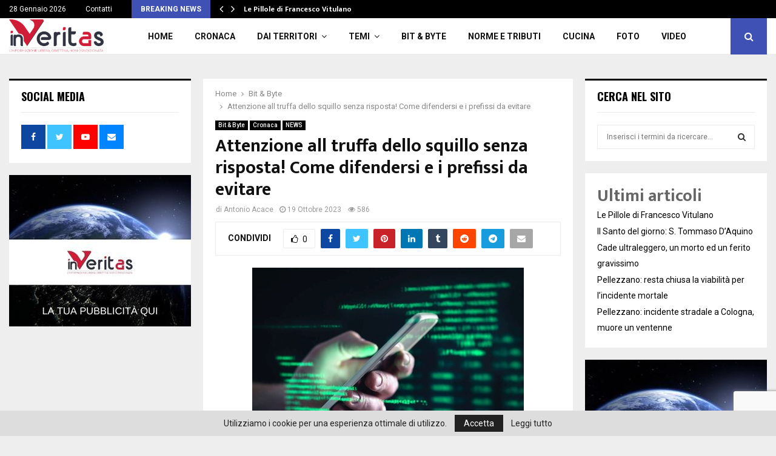

--- FILE ---
content_type: text/html; charset=UTF-8
request_url: https://inveritas.news/2023/10/19/attenzione-all-truffa-dello-squillo-senza-risposta-come-difendersi-e-i-prefissi-da-evitare/
body_size: 29891
content:
<!DOCTYPE html>
<html lang="it-IT">
<head>
	<meta charset="UTF-8">
		<meta name="viewport" content="width=device-width, initial-scale=1">
		<link rel="profile" href="http://gmpg.org/xfn/11">
	<title>Attenzione all truffa dello squillo senza risposta! Come difendersi e i prefissi da evitare &#8211; In Veritas</title>
<meta name='robots' content='max-image-preview:large' />
<link rel='dns-prefetch' href='//stats.wp.com' />
<link rel='dns-prefetch' href='//fonts.googleapis.com' />
<link rel="alternate" type="application/rss+xml" title="In Veritas &raquo; Feed" href="https://inveritas.news/feed/" />
<link rel="alternate" type="application/rss+xml" title="In Veritas &raquo; Feed dei commenti" href="https://inveritas.news/comments/feed/" />
<link rel="alternate" type="application/rss+xml" title="In Veritas &raquo; Attenzione all truffa dello squillo senza risposta! Come difendersi e i prefissi da evitare Feed dei commenti" href="https://inveritas.news/2023/10/19/attenzione-all-truffa-dello-squillo-senza-risposta-come-difendersi-e-i-prefissi-da-evitare/feed/" />
<link rel="alternate" title="oEmbed (JSON)" type="application/json+oembed" href="https://inveritas.news/wp-json/oembed/1.0/embed?url=https%3A%2F%2Finveritas.news%2F2023%2F10%2F19%2Fattenzione-all-truffa-dello-squillo-senza-risposta-come-difendersi-e-i-prefissi-da-evitare%2F" />
<link rel="alternate" title="oEmbed (XML)" type="text/xml+oembed" href="https://inveritas.news/wp-json/oembed/1.0/embed?url=https%3A%2F%2Finveritas.news%2F2023%2F10%2F19%2Fattenzione-all-truffa-dello-squillo-senza-risposta-come-difendersi-e-i-prefissi-da-evitare%2F&#038;format=xml" />
<style id='wp-img-auto-sizes-contain-inline-css' type='text/css'>
img:is([sizes=auto i],[sizes^="auto," i]){contain-intrinsic-size:3000px 1500px}
/*# sourceURL=wp-img-auto-sizes-contain-inline-css */
</style>
<style id='wp-emoji-styles-inline-css' type='text/css'>

	img.wp-smiley, img.emoji {
		display: inline !important;
		border: none !important;
		box-shadow: none !important;
		height: 1em !important;
		width: 1em !important;
		margin: 0 0.07em !important;
		vertical-align: -0.1em !important;
		background: none !important;
		padding: 0 !important;
	}
/*# sourceURL=wp-emoji-styles-inline-css */
</style>
<style id='wp-block-library-inline-css' type='text/css'>
:root{--wp-block-synced-color:#7a00df;--wp-block-synced-color--rgb:122,0,223;--wp-bound-block-color:var(--wp-block-synced-color);--wp-editor-canvas-background:#ddd;--wp-admin-theme-color:#007cba;--wp-admin-theme-color--rgb:0,124,186;--wp-admin-theme-color-darker-10:#006ba1;--wp-admin-theme-color-darker-10--rgb:0,107,160.5;--wp-admin-theme-color-darker-20:#005a87;--wp-admin-theme-color-darker-20--rgb:0,90,135;--wp-admin-border-width-focus:2px}@media (min-resolution:192dpi){:root{--wp-admin-border-width-focus:1.5px}}.wp-element-button{cursor:pointer}:root .has-very-light-gray-background-color{background-color:#eee}:root .has-very-dark-gray-background-color{background-color:#313131}:root .has-very-light-gray-color{color:#eee}:root .has-very-dark-gray-color{color:#313131}:root .has-vivid-green-cyan-to-vivid-cyan-blue-gradient-background{background:linear-gradient(135deg,#00d084,#0693e3)}:root .has-purple-crush-gradient-background{background:linear-gradient(135deg,#34e2e4,#4721fb 50%,#ab1dfe)}:root .has-hazy-dawn-gradient-background{background:linear-gradient(135deg,#faaca8,#dad0ec)}:root .has-subdued-olive-gradient-background{background:linear-gradient(135deg,#fafae1,#67a671)}:root .has-atomic-cream-gradient-background{background:linear-gradient(135deg,#fdd79a,#004a59)}:root .has-nightshade-gradient-background{background:linear-gradient(135deg,#330968,#31cdcf)}:root .has-midnight-gradient-background{background:linear-gradient(135deg,#020381,#2874fc)}:root{--wp--preset--font-size--normal:16px;--wp--preset--font-size--huge:42px}.has-regular-font-size{font-size:1em}.has-larger-font-size{font-size:2.625em}.has-normal-font-size{font-size:var(--wp--preset--font-size--normal)}.has-huge-font-size{font-size:var(--wp--preset--font-size--huge)}.has-text-align-center{text-align:center}.has-text-align-left{text-align:left}.has-text-align-right{text-align:right}.has-fit-text{white-space:nowrap!important}#end-resizable-editor-section{display:none}.aligncenter{clear:both}.items-justified-left{justify-content:flex-start}.items-justified-center{justify-content:center}.items-justified-right{justify-content:flex-end}.items-justified-space-between{justify-content:space-between}.screen-reader-text{border:0;clip-path:inset(50%);height:1px;margin:-1px;overflow:hidden;padding:0;position:absolute;width:1px;word-wrap:normal!important}.screen-reader-text:focus{background-color:#ddd;clip-path:none;color:#444;display:block;font-size:1em;height:auto;left:5px;line-height:normal;padding:15px 23px 14px;text-decoration:none;top:5px;width:auto;z-index:100000}html :where(.has-border-color){border-style:solid}html :where([style*=border-top-color]){border-top-style:solid}html :where([style*=border-right-color]){border-right-style:solid}html :where([style*=border-bottom-color]){border-bottom-style:solid}html :where([style*=border-left-color]){border-left-style:solid}html :where([style*=border-width]){border-style:solid}html :where([style*=border-top-width]){border-top-style:solid}html :where([style*=border-right-width]){border-right-style:solid}html :where([style*=border-bottom-width]){border-bottom-style:solid}html :where([style*=border-left-width]){border-left-style:solid}html :where(img[class*=wp-image-]){height:auto;max-width:100%}:where(figure){margin:0 0 1em}html :where(.is-position-sticky){--wp-admin--admin-bar--position-offset:var(--wp-admin--admin-bar--height,0px)}@media screen and (max-width:600px){html :where(.is-position-sticky){--wp-admin--admin-bar--position-offset:0px}}

/*# sourceURL=wp-block-library-inline-css */
</style><style id='wp-block-heading-inline-css' type='text/css'>
h1:where(.wp-block-heading).has-background,h2:where(.wp-block-heading).has-background,h3:where(.wp-block-heading).has-background,h4:where(.wp-block-heading).has-background,h5:where(.wp-block-heading).has-background,h6:where(.wp-block-heading).has-background{padding:1.25em 2.375em}h1.has-text-align-left[style*=writing-mode]:where([style*=vertical-lr]),h1.has-text-align-right[style*=writing-mode]:where([style*=vertical-rl]),h2.has-text-align-left[style*=writing-mode]:where([style*=vertical-lr]),h2.has-text-align-right[style*=writing-mode]:where([style*=vertical-rl]),h3.has-text-align-left[style*=writing-mode]:where([style*=vertical-lr]),h3.has-text-align-right[style*=writing-mode]:where([style*=vertical-rl]),h4.has-text-align-left[style*=writing-mode]:where([style*=vertical-lr]),h4.has-text-align-right[style*=writing-mode]:where([style*=vertical-rl]),h5.has-text-align-left[style*=writing-mode]:where([style*=vertical-lr]),h5.has-text-align-right[style*=writing-mode]:where([style*=vertical-rl]),h6.has-text-align-left[style*=writing-mode]:where([style*=vertical-lr]),h6.has-text-align-right[style*=writing-mode]:where([style*=vertical-rl]){rotate:180deg}
/*# sourceURL=https://inveritas.news/wp-includes/blocks/heading/style.min.css */
</style>
<style id='wp-block-latest-posts-inline-css' type='text/css'>
.wp-block-latest-posts{box-sizing:border-box}.wp-block-latest-posts.alignleft{margin-right:2em}.wp-block-latest-posts.alignright{margin-left:2em}.wp-block-latest-posts.wp-block-latest-posts__list{list-style:none}.wp-block-latest-posts.wp-block-latest-posts__list li{clear:both;overflow-wrap:break-word}.wp-block-latest-posts.is-grid{display:flex;flex-wrap:wrap}.wp-block-latest-posts.is-grid li{margin:0 1.25em 1.25em 0;width:100%}@media (min-width:600px){.wp-block-latest-posts.columns-2 li{width:calc(50% - .625em)}.wp-block-latest-posts.columns-2 li:nth-child(2n){margin-right:0}.wp-block-latest-posts.columns-3 li{width:calc(33.33333% - .83333em)}.wp-block-latest-posts.columns-3 li:nth-child(3n){margin-right:0}.wp-block-latest-posts.columns-4 li{width:calc(25% - .9375em)}.wp-block-latest-posts.columns-4 li:nth-child(4n){margin-right:0}.wp-block-latest-posts.columns-5 li{width:calc(20% - 1em)}.wp-block-latest-posts.columns-5 li:nth-child(5n){margin-right:0}.wp-block-latest-posts.columns-6 li{width:calc(16.66667% - 1.04167em)}.wp-block-latest-posts.columns-6 li:nth-child(6n){margin-right:0}}:root :where(.wp-block-latest-posts.is-grid){padding:0}:root :where(.wp-block-latest-posts.wp-block-latest-posts__list){padding-left:0}.wp-block-latest-posts__post-author,.wp-block-latest-posts__post-date{display:block;font-size:.8125em}.wp-block-latest-posts__post-excerpt,.wp-block-latest-posts__post-full-content{margin-bottom:1em;margin-top:.5em}.wp-block-latest-posts__featured-image a{display:inline-block}.wp-block-latest-posts__featured-image img{height:auto;max-width:100%;width:auto}.wp-block-latest-posts__featured-image.alignleft{float:left;margin-right:1em}.wp-block-latest-posts__featured-image.alignright{float:right;margin-left:1em}.wp-block-latest-posts__featured-image.aligncenter{margin-bottom:1em;text-align:center}
/*# sourceURL=https://inveritas.news/wp-includes/blocks/latest-posts/style.min.css */
</style>
<style id='wp-block-group-inline-css' type='text/css'>
.wp-block-group{box-sizing:border-box}:where(.wp-block-group.wp-block-group-is-layout-constrained){position:relative}
/*# sourceURL=https://inveritas.news/wp-includes/blocks/group/style.min.css */
</style>
<style id='wp-block-group-theme-inline-css' type='text/css'>
:where(.wp-block-group.has-background){padding:1.25em 2.375em}
/*# sourceURL=https://inveritas.news/wp-includes/blocks/group/theme.min.css */
</style>
<style id='wp-block-paragraph-inline-css' type='text/css'>
.is-small-text{font-size:.875em}.is-regular-text{font-size:1em}.is-large-text{font-size:2.25em}.is-larger-text{font-size:3em}.has-drop-cap:not(:focus):first-letter{float:left;font-size:8.4em;font-style:normal;font-weight:100;line-height:.68;margin:.05em .1em 0 0;text-transform:uppercase}body.rtl .has-drop-cap:not(:focus):first-letter{float:none;margin-left:.1em}p.has-drop-cap.has-background{overflow:hidden}:root :where(p.has-background){padding:1.25em 2.375em}:where(p.has-text-color:not(.has-link-color)) a{color:inherit}p.has-text-align-left[style*="writing-mode:vertical-lr"],p.has-text-align-right[style*="writing-mode:vertical-rl"]{rotate:180deg}
/*# sourceURL=https://inveritas.news/wp-includes/blocks/paragraph/style.min.css */
</style>
<style id='global-styles-inline-css' type='text/css'>
:root{--wp--preset--aspect-ratio--square: 1;--wp--preset--aspect-ratio--4-3: 4/3;--wp--preset--aspect-ratio--3-4: 3/4;--wp--preset--aspect-ratio--3-2: 3/2;--wp--preset--aspect-ratio--2-3: 2/3;--wp--preset--aspect-ratio--16-9: 16/9;--wp--preset--aspect-ratio--9-16: 9/16;--wp--preset--color--black: #000000;--wp--preset--color--cyan-bluish-gray: #abb8c3;--wp--preset--color--white: #ffffff;--wp--preset--color--pale-pink: #f78da7;--wp--preset--color--vivid-red: #cf2e2e;--wp--preset--color--luminous-vivid-orange: #ff6900;--wp--preset--color--luminous-vivid-amber: #fcb900;--wp--preset--color--light-green-cyan: #7bdcb5;--wp--preset--color--vivid-green-cyan: #00d084;--wp--preset--color--pale-cyan-blue: #8ed1fc;--wp--preset--color--vivid-cyan-blue: #0693e3;--wp--preset--color--vivid-purple: #9b51e0;--wp--preset--gradient--vivid-cyan-blue-to-vivid-purple: linear-gradient(135deg,rgb(6,147,227) 0%,rgb(155,81,224) 100%);--wp--preset--gradient--light-green-cyan-to-vivid-green-cyan: linear-gradient(135deg,rgb(122,220,180) 0%,rgb(0,208,130) 100%);--wp--preset--gradient--luminous-vivid-amber-to-luminous-vivid-orange: linear-gradient(135deg,rgb(252,185,0) 0%,rgb(255,105,0) 100%);--wp--preset--gradient--luminous-vivid-orange-to-vivid-red: linear-gradient(135deg,rgb(255,105,0) 0%,rgb(207,46,46) 100%);--wp--preset--gradient--very-light-gray-to-cyan-bluish-gray: linear-gradient(135deg,rgb(238,238,238) 0%,rgb(169,184,195) 100%);--wp--preset--gradient--cool-to-warm-spectrum: linear-gradient(135deg,rgb(74,234,220) 0%,rgb(151,120,209) 20%,rgb(207,42,186) 40%,rgb(238,44,130) 60%,rgb(251,105,98) 80%,rgb(254,248,76) 100%);--wp--preset--gradient--blush-light-purple: linear-gradient(135deg,rgb(255,206,236) 0%,rgb(152,150,240) 100%);--wp--preset--gradient--blush-bordeaux: linear-gradient(135deg,rgb(254,205,165) 0%,rgb(254,45,45) 50%,rgb(107,0,62) 100%);--wp--preset--gradient--luminous-dusk: linear-gradient(135deg,rgb(255,203,112) 0%,rgb(199,81,192) 50%,rgb(65,88,208) 100%);--wp--preset--gradient--pale-ocean: linear-gradient(135deg,rgb(255,245,203) 0%,rgb(182,227,212) 50%,rgb(51,167,181) 100%);--wp--preset--gradient--electric-grass: linear-gradient(135deg,rgb(202,248,128) 0%,rgb(113,206,126) 100%);--wp--preset--gradient--midnight: linear-gradient(135deg,rgb(2,3,129) 0%,rgb(40,116,252) 100%);--wp--preset--font-size--small: 14px;--wp--preset--font-size--medium: 20px;--wp--preset--font-size--large: 32px;--wp--preset--font-size--x-large: 42px;--wp--preset--font-size--normal: 16px;--wp--preset--font-size--huge: 42px;--wp--preset--spacing--20: 0.44rem;--wp--preset--spacing--30: 0.67rem;--wp--preset--spacing--40: 1rem;--wp--preset--spacing--50: 1.5rem;--wp--preset--spacing--60: 2.25rem;--wp--preset--spacing--70: 3.38rem;--wp--preset--spacing--80: 5.06rem;--wp--preset--shadow--natural: 6px 6px 9px rgba(0, 0, 0, 0.2);--wp--preset--shadow--deep: 12px 12px 50px rgba(0, 0, 0, 0.4);--wp--preset--shadow--sharp: 6px 6px 0px rgba(0, 0, 0, 0.2);--wp--preset--shadow--outlined: 6px 6px 0px -3px rgb(255, 255, 255), 6px 6px rgb(0, 0, 0);--wp--preset--shadow--crisp: 6px 6px 0px rgb(0, 0, 0);}:where(.is-layout-flex){gap: 0.5em;}:where(.is-layout-grid){gap: 0.5em;}body .is-layout-flex{display: flex;}.is-layout-flex{flex-wrap: wrap;align-items: center;}.is-layout-flex > :is(*, div){margin: 0;}body .is-layout-grid{display: grid;}.is-layout-grid > :is(*, div){margin: 0;}:where(.wp-block-columns.is-layout-flex){gap: 2em;}:where(.wp-block-columns.is-layout-grid){gap: 2em;}:where(.wp-block-post-template.is-layout-flex){gap: 1.25em;}:where(.wp-block-post-template.is-layout-grid){gap: 1.25em;}.has-black-color{color: var(--wp--preset--color--black) !important;}.has-cyan-bluish-gray-color{color: var(--wp--preset--color--cyan-bluish-gray) !important;}.has-white-color{color: var(--wp--preset--color--white) !important;}.has-pale-pink-color{color: var(--wp--preset--color--pale-pink) !important;}.has-vivid-red-color{color: var(--wp--preset--color--vivid-red) !important;}.has-luminous-vivid-orange-color{color: var(--wp--preset--color--luminous-vivid-orange) !important;}.has-luminous-vivid-amber-color{color: var(--wp--preset--color--luminous-vivid-amber) !important;}.has-light-green-cyan-color{color: var(--wp--preset--color--light-green-cyan) !important;}.has-vivid-green-cyan-color{color: var(--wp--preset--color--vivid-green-cyan) !important;}.has-pale-cyan-blue-color{color: var(--wp--preset--color--pale-cyan-blue) !important;}.has-vivid-cyan-blue-color{color: var(--wp--preset--color--vivid-cyan-blue) !important;}.has-vivid-purple-color{color: var(--wp--preset--color--vivid-purple) !important;}.has-black-background-color{background-color: var(--wp--preset--color--black) !important;}.has-cyan-bluish-gray-background-color{background-color: var(--wp--preset--color--cyan-bluish-gray) !important;}.has-white-background-color{background-color: var(--wp--preset--color--white) !important;}.has-pale-pink-background-color{background-color: var(--wp--preset--color--pale-pink) !important;}.has-vivid-red-background-color{background-color: var(--wp--preset--color--vivid-red) !important;}.has-luminous-vivid-orange-background-color{background-color: var(--wp--preset--color--luminous-vivid-orange) !important;}.has-luminous-vivid-amber-background-color{background-color: var(--wp--preset--color--luminous-vivid-amber) !important;}.has-light-green-cyan-background-color{background-color: var(--wp--preset--color--light-green-cyan) !important;}.has-vivid-green-cyan-background-color{background-color: var(--wp--preset--color--vivid-green-cyan) !important;}.has-pale-cyan-blue-background-color{background-color: var(--wp--preset--color--pale-cyan-blue) !important;}.has-vivid-cyan-blue-background-color{background-color: var(--wp--preset--color--vivid-cyan-blue) !important;}.has-vivid-purple-background-color{background-color: var(--wp--preset--color--vivid-purple) !important;}.has-black-border-color{border-color: var(--wp--preset--color--black) !important;}.has-cyan-bluish-gray-border-color{border-color: var(--wp--preset--color--cyan-bluish-gray) !important;}.has-white-border-color{border-color: var(--wp--preset--color--white) !important;}.has-pale-pink-border-color{border-color: var(--wp--preset--color--pale-pink) !important;}.has-vivid-red-border-color{border-color: var(--wp--preset--color--vivid-red) !important;}.has-luminous-vivid-orange-border-color{border-color: var(--wp--preset--color--luminous-vivid-orange) !important;}.has-luminous-vivid-amber-border-color{border-color: var(--wp--preset--color--luminous-vivid-amber) !important;}.has-light-green-cyan-border-color{border-color: var(--wp--preset--color--light-green-cyan) !important;}.has-vivid-green-cyan-border-color{border-color: var(--wp--preset--color--vivid-green-cyan) !important;}.has-pale-cyan-blue-border-color{border-color: var(--wp--preset--color--pale-cyan-blue) !important;}.has-vivid-cyan-blue-border-color{border-color: var(--wp--preset--color--vivid-cyan-blue) !important;}.has-vivid-purple-border-color{border-color: var(--wp--preset--color--vivid-purple) !important;}.has-vivid-cyan-blue-to-vivid-purple-gradient-background{background: var(--wp--preset--gradient--vivid-cyan-blue-to-vivid-purple) !important;}.has-light-green-cyan-to-vivid-green-cyan-gradient-background{background: var(--wp--preset--gradient--light-green-cyan-to-vivid-green-cyan) !important;}.has-luminous-vivid-amber-to-luminous-vivid-orange-gradient-background{background: var(--wp--preset--gradient--luminous-vivid-amber-to-luminous-vivid-orange) !important;}.has-luminous-vivid-orange-to-vivid-red-gradient-background{background: var(--wp--preset--gradient--luminous-vivid-orange-to-vivid-red) !important;}.has-very-light-gray-to-cyan-bluish-gray-gradient-background{background: var(--wp--preset--gradient--very-light-gray-to-cyan-bluish-gray) !important;}.has-cool-to-warm-spectrum-gradient-background{background: var(--wp--preset--gradient--cool-to-warm-spectrum) !important;}.has-blush-light-purple-gradient-background{background: var(--wp--preset--gradient--blush-light-purple) !important;}.has-blush-bordeaux-gradient-background{background: var(--wp--preset--gradient--blush-bordeaux) !important;}.has-luminous-dusk-gradient-background{background: var(--wp--preset--gradient--luminous-dusk) !important;}.has-pale-ocean-gradient-background{background: var(--wp--preset--gradient--pale-ocean) !important;}.has-electric-grass-gradient-background{background: var(--wp--preset--gradient--electric-grass) !important;}.has-midnight-gradient-background{background: var(--wp--preset--gradient--midnight) !important;}.has-small-font-size{font-size: var(--wp--preset--font-size--small) !important;}.has-medium-font-size{font-size: var(--wp--preset--font-size--medium) !important;}.has-large-font-size{font-size: var(--wp--preset--font-size--large) !important;}.has-x-large-font-size{font-size: var(--wp--preset--font-size--x-large) !important;}
/*# sourceURL=global-styles-inline-css */
</style>

<style id='classic-theme-styles-inline-css' type='text/css'>
/*! This file is auto-generated */
.wp-block-button__link{color:#fff;background-color:#32373c;border-radius:9999px;box-shadow:none;text-decoration:none;padding:calc(.667em + 2px) calc(1.333em + 2px);font-size:1.125em}.wp-block-file__button{background:#32373c;color:#fff;text-decoration:none}
/*# sourceURL=/wp-includes/css/classic-themes.min.css */
</style>
<link rel='stylesheet' id='contact-form-7-css' href='https://inveritas.news/wp-content/plugins/contact-form-7/includes/css/styles.css?ver=6.1.4' type='text/css' media='all' />
<link rel='stylesheet' id='pencisc-css' href='https://inveritas.news/wp-content/plugins/penci-framework/assets/css/single-shortcode.css?ver=6.9' type='text/css' media='all' />
<link rel='stylesheet' id='penci-oswald-css' href='//fonts.googleapis.com/css?family=Oswald%3A400&#038;ver=6.9' type='text/css' media='all' />
<link rel='stylesheet' id='parent-style-css' href='https://inveritas.news/wp-content/themes/pennews/style.css?ver=6.9' type='text/css' media='all' />
<link rel='stylesheet' id='penci-style-child-css' href='https://inveritas.news/wp-content/themes/pennews-child/style.css?ver=1.0.0' type='text/css' media='all' />
<link rel='stylesheet' id='penci-font-awesome-css' href='https://inveritas.news/wp-content/themes/pennews/css/font-awesome.min.css?ver=4.5.2' type='text/css' media='all' />
<link rel='stylesheet' id='penci-fonts-css' href='//fonts.googleapis.com/css?family=Roboto%3A300%2C300italic%2C400%2C400italic%2C500%2C500italic%2C700%2C700italic%2C800%2C800italic%7CMukta+Vaani%3A300%2C300italic%2C400%2C400italic%2C500%2C500italic%2C700%2C700italic%2C800%2C800italic%7COswald%3A300%2C300italic%2C400%2C400italic%2C500%2C500italic%2C700%2C700italic%2C800%2C800italic%7CTeko%3A300%2C300italic%2C400%2C400italic%2C500%2C500italic%2C700%2C700italic%2C800%2C800italic%3A300%2C300italic%2C400%2C400italic%2C500%2C500italic%2C700%2C700italic%2C800%2C800italic%26subset%3Dcyrillic%2Ccyrillic-ext%2Cgreek%2Cgreek-ext%2Clatin-ext' type='text/css' media='all' />
<link rel='stylesheet' id='penci-portfolio-css' href='https://inveritas.news/wp-content/themes/pennews/css/portfolio.css?ver=6.7.4' type='text/css' media='all' />
<link rel='stylesheet' id='penci-recipe-css' href='https://inveritas.news/wp-content/themes/pennews/css/recipe.css?ver=6.7.4' type='text/css' media='all' />
<link rel='stylesheet' id='penci-review-css' href='https://inveritas.news/wp-content/themes/pennews/css/review.css?ver=6.7.4' type='text/css' media='all' />
<link rel='stylesheet' id='penci-style-css' href='https://inveritas.news/wp-content/themes/pennews-child/style.css?ver=6.7.4' type='text/css' media='all' />
<style id='penci-style-inline-css' type='text/css'>
.penci-block-vc.style-title-13:not(.footer-widget).style-title-center .penci-block-heading {border-right: 10px solid transparent; border-left: 10px solid transparent; }.site-branding h1, .site-branding h2 {margin: 0;}.penci-schema-markup { display: none !important; }.penci-entry-media .twitter-video { max-width: none !important; margin: 0 !important; }.penci-entry-media .fb-video { margin-bottom: 0; }.penci-entry-media .post-format-meta > iframe { vertical-align: top; }.penci-single-style-6 .penci-entry-media-top.penci-video-format-dailymotion:after, .penci-single-style-6 .penci-entry-media-top.penci-video-format-facebook:after, .penci-single-style-6 .penci-entry-media-top.penci-video-format-vimeo:after, .penci-single-style-6 .penci-entry-media-top.penci-video-format-twitter:after, .penci-single-style-7 .penci-entry-media-top.penci-video-format-dailymotion:after, .penci-single-style-7 .penci-entry-media-top.penci-video-format-facebook:after, .penci-single-style-7 .penci-entry-media-top.penci-video-format-vimeo:after, .penci-single-style-7 .penci-entry-media-top.penci-video-format-twitter:after { content: none; } .penci-single-style-5 .penci-entry-media.penci-video-format-dailymotion:after, .penci-single-style-5 .penci-entry-media.penci-video-format-facebook:after, .penci-single-style-5 .penci-entry-media.penci-video-format-vimeo:after, .penci-single-style-5 .penci-entry-media.penci-video-format-twitter:after { content: none; }@media screen and (max-width: 960px) { .penci-insta-thumb ul.thumbnails.penci_col_5 li, .penci-insta-thumb ul.thumbnails.penci_col_6 li { width: 33.33% !important; } .penci-insta-thumb ul.thumbnails.penci_col_7 li, .penci-insta-thumb ul.thumbnails.penci_col_8 li, .penci-insta-thumb ul.thumbnails.penci_col_9 li, .penci-insta-thumb ul.thumbnails.penci_col_10 li { width: 25% !important; } }.site-header.header--s12 .penci-menu-toggle-wapper,.site-header.header--s12 .header__social-search { flex: 1; }.site-header.header--s5 .site-branding {  padding-right: 0;margin-right: 40px; }.penci-block_37 .penci_post-meta { padding-top: 8px; }.penci-block_37 .penci-post-excerpt + .penci_post-meta { padding-top: 0; }.penci-hide-text-votes { display: none; }.penci-usewr-review {  border-top: 1px solid #ececec; }.penci-review-score {top: 5px; position: relative; }.penci-social-counter.penci-social-counter--style-3 .penci-social__empty a, .penci-social-counter.penci-social-counter--style-4 .penci-social__empty a, .penci-social-counter.penci-social-counter--style-5 .penci-social__empty a, .penci-social-counter.penci-social-counter--style-6 .penci-social__empty a { display: flex; justify-content: center; align-items: center; }.penci-block-error { padding: 0 20px 20px; }@media screen and (min-width: 1240px){ .penci_dis_padding_bw .penci-content-main.penci-col-4:nth-child(3n+2) { padding-right: 15px; padding-left: 15px; }}.bos_searchbox_widget_class.penci-vc-column-1 #flexi_searchbox #b_searchboxInc .b_submitButton_wrapper{ padding-top: 10px; padding-bottom: 10px; }.mfp-image-holder .mfp-close, .mfp-iframe-holder .mfp-close { background: transparent; border-color: transparent; }.site-content,.penci-page-style-1 .site-content, 
		.page-template-full-width.penci-block-pagination .site-content,
		.penci-page-style-2 .site-content, .penci-single-style-1 .site-content, 
		.penci-single-style-2 .site-content,.penci-page-style-3 .site-content,
		.penci-single-style-3 .site-content{ margin-top:40px; }.site-content, .page-template-full-width.penci-block-pagination .site-content{ margin-bottom:20px; }.penci-vc_two-sidebar.penci-vc_2sidebar-content.penci-container .penci-wide-content,.penci-vc_two-sidebar.penci-vc_2sidebar-content.penci-container-fluid  .penci-wide-content,.penci-vc_two-sidebar.penci-vc_content-2sidebar.penci-container .penci-wide-content,.penci-vc_two-sidebar.penci-vc_content-2sidebar.penci-container-fluid .penci-wide-content {padding-left: 0 !important;padding-right: 0 !important;}@media screen and (min-width: 1240px){
		.two-sidebar .site-main .penci-container .penci-wide-content,
		.penci-vc_two-sidebar.penci-container .penci-wide-content,
		.penci-vc_two-sidebar.penci-container-fluid .penci-wide-content{ padding-left: 20px!important; padding-right:20px!important;  }}@media screen and (min-width: 1240px){
		 .penci-vc_sidebar-left .penci-content-main,
		 .penci-container-width-1400 .penci-con_innner-sidebar-left .penci_column_inner-main, 
		 .sidebar-left .site-main .penci-wide-content{ padding-left:20px !important;padding-right: 0 !important; }}@media screen and (min-width: 1240px){ 
		 .penci-vc_sidebar-right .penci-content-main,
		 .sidebar-right .site-main .penci-wide-content,
		 .penci-container-width-1400 .penci-con_innner-sidebar-right .penci_column_inner-main { padding-right:20px !important; padding-left:0 !important; }}@media screen and (min-width: 1240px){  .penci-container__content .penci-col-6:nth-child(2n+1), .penci-two-column .penci-container__content .penci-two-column-item:nth-child(2n+1){ padding-right:10px !important; }}@media screen and (min-width: 1240px){  .penci-container__content .penci-col-6:nth-child(2n+2), .penci-two-column .penci-container__content .penci-two-column-item:nth-child(2n+2){ padding-left:10px !important; }}@media screen and (min-width: 1240px){  .penci-container__content .penci-col-4:nth-child(3n+1){ padding-right:10px !important; }}@media screen and (min-width: 1240px){  .penci-container__content .penci-col-4:nth-child(3n+2){ padding-left:10px !important; padding-right:10px !important; }}@media screen and (min-width: 1240px){  .penci-container__content .penci-col-4:nth-child(3n+3){ padding-left:10px !important; }}@media screen and (min-width: 1240px){  .penci-container__content .penci-col-3:nth-child(4n+1){ padding-right:10px !important; }}@media screen and (min-width: 1240px){  .penci-container__content .penci-col-3:nth-child(4n+2),
		.penci-container__content .penci-col-3:nth-child(4n+3){ padding-left:10px !important; padding-right:10px !important; }}@media screen and (min-width: 1240px){  .penci-container__content .penci-col-3:nth-child(4n+4){ padding-left:10px !important; }}@media screen and (min-width: 1240px) {.penci-recipe-index-wrap .penci-recipe-index .penci-recipe-index-item {padding-left: 10px !important;padding-right: 10px !important;}}@media screen and (min-width: 1240px){ 
		 .penci-vc_two-sidebar.penci-vc_content-2sidebar.penci-container .penci-wide-content,
		 .penci-vc_two-sidebar.penci-vc_content-2sidebar.penci-container-fluid .penci-wide-content,
		 .penci-vc_two-sidebar.penci-vc_2sidebar-content.penci-container .penci-wide-content,
		 .penci-vc_two-sidebar.penci-vc_2sidebar-content.penci-container-fluid .penci-wide-content{ max-width: calc( 100% - 640px) !important; }}@media screen and (min-width: 1240px){ 
		 .penci-container-1080.penci-vc_two-sidebar .penci-content-main, 
		 .penci-container-width-1080.penci-vc_two-sidebar .penci-content-main{ max-width: calc( 100% - 640px) !important; }}@media screen and (min-width: 1240px){ .penci-vc_two-sidebar.penci-vc_content-2sidebar.penci-container .widget-area-2,
		 .penci-vc_two-sidebar.penci-vc_content-2sidebar.penci-container-fluid .widget-area-2,
		 .penci-vc_two-sidebar.penci-vc_content-2sidebar.penci-container .widget-area-1, 
		 .penci-vc_two-sidebar.penci-vc_content-2sidebar.penci-container-fluid .widget-area-1{  padding-left:20px !important; width: 320px !important; }}@media screen and (min-width: 1240px){ .penci-vc_two-sidebar.penci-vc_2sidebar-content.penci-container .widget-area-2,
		 .penci-vc_two-sidebar.penci-vc_2sidebar-content.penci-container-fluid .widget-area-2,
		 .penci-vc_two-sidebar.penci-vc_2sidebar-content.penci-container .widget-area-1, 
		 .penci-vc_two-sidebar.penci-vc_2sidebar-content.penci-container-fluid .widget-area-1{  padding-right:20px !important; width: 320px !important; }}.site-header .site-branding .site-title,.header__top .site-branding .site-title{ padding-bottom:15px !important; }.header--s1 .site-branding,.header--s1 .site-branding img {max-width: 200px !important;overflow: hidden; }.main-navigation a,.mobile-sidebar .primary-menu-mobile li a, .penci-menu-hbg .primary-menu-mobile li a{ font-weight: 700; }.penci-post-related .item-related h4{ font-size:15px; }.penci-block-vc-pag  .penci-archive__list_posts .penci-post-item .entry-title{ font-size:20px; }.penci-portfolio-wrap{ margin-left: 0px; margin-right: 0px; }.penci-portfolio-wrap .portfolio-item{ padding-left: 0px; padding-right: 0px; margin-bottom:0px; }@media( min-width: 768px ) {.penci-sidebar-widgets .penci-block-vc.widget, .penci_dis_padding_bw .penci-sidebar-widgets .penci-block-vc.widget { margin-bottom:20px; } }.site-footer .penci-footer-text-wrap { font-size:12px;}.penci-popup-login-register .penci-login-container{ background-image:url(https://inveritas.news/wp-content/uploads/2017/11/bg-login-compressor.jpg);background-position:center;background-color:#3f51b5; }.penci-popup-login-register h4{ color:#ffffff ; }.penci-popup-login-register .penci-login-container{ color:#f5f5f5 ; }.penci-login-container .penci-login input[type="text"], .penci-login-container .penci-login input[type=password], .penci-login-container .penci-login input[type="submit"], .penci-login-container .penci-login input[type="email"]{ color:#ffffff ; }.penci-popup-login-register .penci-login-container .penci-login input[type="text"]::-webkit-input-placeholder,.penci-popup-login-register .penci-login-container .penci-login input[type=password]::-webkit-input-placeholder,.penci-popup-login-register .penci-login-container .penci-login input[type="submit"]::-webkit-input-placeholder,.penci-popup-login-register .penci-login-container .penci-login input[type="email"]::-webkit-input-placeholder{ color:#ffffff !important; }.penci-popup-login-register .penci-login-container .penci-login input[type="text"]::-moz-placeholder,.penci-popup-login-register .penci-login-container .penci-login input[type=password]::-moz-placeholder,.penci-popup-login-register .penci-login-container .penci-login input[type="submit"]::-moz-placeholder,.penci-popup-login-register .penci-login-container .penci-login input[type="email"]::-moz-placeholder{ color:#ffffff !important; }.penci-popup-login-register .penci-login-container .penci-login input[type="text"]:-ms-input-placeholder,.penci-popup-login-register .penci-login-container .penci-login input[type=password]:-ms-input-placeholder,.penci-popup-login-register .penci-login-container .penci-login input[type="submit"]:-ms-input-placeholder,.penci-popup-login-register .penci-login-container .penci-login input[type="email"]:-ms-input-placeholder{ color:#ffffff !important; }.penci-popup-login-register .penci-login-container .penci-login input[type="text"]:-moz-placeholder,.penci-popup-login-register .penci-login-container .penci-login input[type=password]:-moz-placeholder,.penci-popup-login-register .penci-login-container .penci-login input[type="submit"]:-moz-placeholder,.penci-popup-login-register .penci-login-container .penci-login input[type="email"]:-moz-placeholder { color:#ffffff !important; }.penci-popup-login-register .penci-login-container .penci-login input[type="text"],
		 .penci-popup-login-register .penci-login-container .penci-login input[type=password],
		 .penci-popup-login-register .penci-login-container .penci-login input[type="submit"],
		 .penci-popup-login-register .penci-login-container .penci-login input[type="email"]{ border-color:#3a66b9 ; }.penci-popup-login-register .penci-login-container a{ color:#ffffff ; }.penci-popup-login-register .penci-login-container a:hover{ color:#ffffff ; }.penci-popup-login-register .penci-login-container .penci-login input[type="submit"]:hover{ background-color:#313131 ; }#main .widget .tagcloud a{ }#main .widget .tagcloud a:hover{}.site-footer{ background-color:#111111 ; }.footer__sidebars + .footer__bottom .footer__bottom_container:before{ background-color:#212121 ; }.footer__sidebars .woocommerce.widget_shopping_cart .total,.footer__sidebars .woocommerce.widget_product_search input[type="search"],.footer__sidebars .woocommerce ul.cart_list li,.footer__sidebars .woocommerce ul.product_list_widget li,.site-footer .penci-recent-rv,.site-footer .penci-block_6 .penci-post-item,.site-footer .penci-block_10 .penci-post-item,.site-footer .penci-block_11 .block11_first_item, .site-footer .penci-block_11 .penci-post-item,.site-footer .penci-block_15 .penci-post-item,.site-footer .widget select,.footer__sidebars .woocommerce-product-details__short-description th,.footer__sidebars .woocommerce-product-details__short-description td,.site-footer .widget.widget_recent_entries li, .site-footer .widget.widget_recent_comments li, .site-footer .widget.widget_meta li,.site-footer input[type="text"], .site-footer input[type="email"],.site-footer input[type="url"], .site-footer input[type="password"],.site-footer input[type="search"], .site-footer input[type="number"],.site-footer input[type="tel"], .site-footer input[type="range"],.site-footer input[type="date"], .site-footer input[type="month"],.site-footer input[type="week"],.site-footer input[type="time"],.site-footer input[type="datetime"],.site-footer input[type="datetime-local"],.site-footer .widget .tagcloud a,.site-footer input[type="color"], .site-footer textarea{ border-color:#212121 ; }.site-footer select,.site-footer .woocommerce .woocommerce-product-search input[type="search"]{ border-color:#212121 ; }.site-footer .penci-block-vc .penci-block-heading,.footer-instagram h4.footer-instagram-title{ border-color:#212121 ; }.footer__copyright_menu{ background-color:#0b0b0b ; }
/*# sourceURL=penci-style-inline-css */
</style>
<link rel='stylesheet' id='sharedaddy-css' href='https://inveritas.news/wp-content/plugins/jetpack/modules/sharedaddy/sharing.css?ver=15.4' type='text/css' media='all' />
<link rel='stylesheet' id='social-logos-css' href='https://inveritas.news/wp-content/plugins/jetpack/_inc/social-logos/social-logos.min.css?ver=15.4' type='text/css' media='all' />
<script type="text/javascript" src="https://inveritas.news/wp-includes/js/jquery/jquery.min.js?ver=3.7.1" id="jquery-core-js"></script>
<script type="text/javascript" src="https://inveritas.news/wp-includes/js/jquery/jquery-migrate.min.js?ver=3.4.1" id="jquery-migrate-js"></script>
<link rel="EditURI" type="application/rsd+xml" title="RSD" href="https://inveritas.news/xmlrpc.php?rsd" />
<meta name="generator" content="WordPress 6.9" />
<link rel="canonical" href="https://inveritas.news/2023/10/19/attenzione-all-truffa-dello-squillo-senza-risposta-come-difendersi-e-i-prefissi-da-evitare/" />
<link rel='shortlink' href='https://inveritas.news/?p=15727' />
<script>
var portfolioDataJs = portfolioDataJs || [];
var penciBlocksArray=[];
var PENCILOCALCACHE = {};
		(function () {
				"use strict";
		
				PENCILOCALCACHE = {
					data: {},
					remove: function ( ajaxFilterItem ) {
						delete PENCILOCALCACHE.data[ajaxFilterItem];
					},
					exist: function ( ajaxFilterItem ) {
						return PENCILOCALCACHE.data.hasOwnProperty( ajaxFilterItem ) && PENCILOCALCACHE.data[ajaxFilterItem] !== null;
					},
					get: function ( ajaxFilterItem ) {
						return PENCILOCALCACHE.data[ajaxFilterItem];
					},
					set: function ( ajaxFilterItem, cachedData ) {
						PENCILOCALCACHE.remove( ajaxFilterItem );
						PENCILOCALCACHE.data[ajaxFilterItem] = cachedData;
					}
				};
			}
		)();function penciBlock() {
		    this.atts_json = '';
		    this.content = '';
		}</script>
		<style type="text/css">
																										</style>
				<style type="text/css">
																																													
					</style>
		<script id="wpcp_disable_selection" type="text/javascript">
var image_save_msg='You are not allowed to save images!';
	var no_menu_msg='Context Menu disabled!';
	var smessage = "Contenuto protetto.";

function disableEnterKey(e)
{
	var elemtype = e.target.tagName;
	
	elemtype = elemtype.toUpperCase();
	
	if (elemtype == "TEXT" || elemtype == "TEXTAREA" || elemtype == "INPUT" || elemtype == "PASSWORD" || elemtype == "SELECT" || elemtype == "OPTION" || elemtype == "EMBED")
	{
		elemtype = 'TEXT';
	}
	
	if (e.ctrlKey){
     var key;
     if(window.event)
          key = window.event.keyCode;     //IE
     else
          key = e.which;     //firefox (97)
    //if (key != 17) alert(key);
     if (elemtype!= 'TEXT' && (key == 97 || key == 65 || key == 67 || key == 99 || key == 88 || key == 120 || key == 26 || key == 85  || key == 86 || key == 83 || key == 43 || key == 73))
     {
		if(wccp_free_iscontenteditable(e)) return true;
		show_wpcp_message('You are not allowed to copy content or view source');
		return false;
     }else
     	return true;
     }
}


/*For contenteditable tags*/
function wccp_free_iscontenteditable(e)
{
	var e = e || window.event; // also there is no e.target property in IE. instead IE uses window.event.srcElement
  	
	var target = e.target || e.srcElement;

	var elemtype = e.target.nodeName;
	
	elemtype = elemtype.toUpperCase();
	
	var iscontenteditable = "false";
		
	if(typeof target.getAttribute!="undefined" ) iscontenteditable = target.getAttribute("contenteditable"); // Return true or false as string
	
	var iscontenteditable2 = false;
	
	if(typeof target.isContentEditable!="undefined" ) iscontenteditable2 = target.isContentEditable; // Return true or false as boolean

	if(target.parentElement.isContentEditable) iscontenteditable2 = true;
	
	if (iscontenteditable == "true" || iscontenteditable2 == true)
	{
		if(typeof target.style!="undefined" ) target.style.cursor = "text";
		
		return true;
	}
}

////////////////////////////////////
function disable_copy(e)
{	
	var e = e || window.event; // also there is no e.target property in IE. instead IE uses window.event.srcElement
	
	var elemtype = e.target.tagName;
	
	elemtype = elemtype.toUpperCase();
	
	if (elemtype == "TEXT" || elemtype == "TEXTAREA" || elemtype == "INPUT" || elemtype == "PASSWORD" || elemtype == "SELECT" || elemtype == "OPTION" || elemtype == "EMBED")
	{
		elemtype = 'TEXT';
	}
	
	if(wccp_free_iscontenteditable(e)) return true;
	
	var isSafari = /Safari/.test(navigator.userAgent) && /Apple Computer/.test(navigator.vendor);
	
	var checker_IMG = '';
	if (elemtype == "IMG" && checker_IMG == 'checked' && e.detail >= 2) {show_wpcp_message(alertMsg_IMG);return false;}
	if (elemtype != "TEXT")
	{
		if (smessage !== "" && e.detail == 2)
			show_wpcp_message(smessage);
		
		if (isSafari)
			return true;
		else
			return false;
	}	
}

//////////////////////////////////////////
function disable_copy_ie()
{
	var e = e || window.event;
	var elemtype = window.event.srcElement.nodeName;
	elemtype = elemtype.toUpperCase();
	if(wccp_free_iscontenteditable(e)) return true;
	if (elemtype == "IMG") {show_wpcp_message(alertMsg_IMG);return false;}
	if (elemtype != "TEXT" && elemtype != "TEXTAREA" && elemtype != "INPUT" && elemtype != "PASSWORD" && elemtype != "SELECT" && elemtype != "OPTION" && elemtype != "EMBED")
	{
		return false;
	}
}	
function reEnable()
{
	return true;
}
document.onkeydown = disableEnterKey;
document.onselectstart = disable_copy_ie;
if(navigator.userAgent.indexOf('MSIE')==-1)
{
	document.onmousedown = disable_copy;
	document.onclick = reEnable;
}
function disableSelection(target)
{
    //For IE This code will work
    if (typeof target.onselectstart!="undefined")
    target.onselectstart = disable_copy_ie;
    
    //For Firefox This code will work
    else if (typeof target.style.MozUserSelect!="undefined")
    {target.style.MozUserSelect="none";}
    
    //All other  (ie: Opera) This code will work
    else
    target.onmousedown=function(){return false}
    target.style.cursor = "default";
}
//Calling the JS function directly just after body load
window.onload = function(){disableSelection(document.body);};

//////////////////special for safari Start////////////////
var onlongtouch;
var timer;
var touchduration = 1000; //length of time we want the user to touch before we do something

var elemtype = "";
function touchstart(e) {
	var e = e || window.event;
  // also there is no e.target property in IE.
  // instead IE uses window.event.srcElement
  	var target = e.target || e.srcElement;
	
	elemtype = window.event.srcElement.nodeName;
	
	elemtype = elemtype.toUpperCase();
	
	if(!wccp_pro_is_passive()) e.preventDefault();
	if (!timer) {
		timer = setTimeout(onlongtouch, touchduration);
	}
}

function touchend() {
    //stops short touches from firing the event
    if (timer) {
        clearTimeout(timer);
        timer = null;
    }
	onlongtouch();
}

onlongtouch = function(e) { //this will clear the current selection if anything selected
	
	if (elemtype != "TEXT" && elemtype != "TEXTAREA" && elemtype != "INPUT" && elemtype != "PASSWORD" && elemtype != "SELECT" && elemtype != "EMBED" && elemtype != "OPTION")	
	{
		if (window.getSelection) {
			if (window.getSelection().empty) {  // Chrome
			window.getSelection().empty();
			} else if (window.getSelection().removeAllRanges) {  // Firefox
			window.getSelection().removeAllRanges();
			}
		} else if (document.selection) {  // IE?
			document.selection.empty();
		}
		return false;
	}
};

document.addEventListener("DOMContentLoaded", function(event) { 
    window.addEventListener("touchstart", touchstart, false);
    window.addEventListener("touchend", touchend, false);
});

function wccp_pro_is_passive() {

  var cold = false,
  hike = function() {};

  try {
	  const object1 = {};
  var aid = Object.defineProperty(object1, 'passive', {
  get() {cold = true}
  });
  window.addEventListener('test', hike, aid);
  window.removeEventListener('test', hike, aid);
  } catch (e) {}

  return cold;
}
/*special for safari End*/
</script>
<script id="wpcp_disable_Right_Click" type="text/javascript">
document.ondragstart = function() { return false;}
	function nocontext(e) {
	   return false;
	}
	document.oncontextmenu = nocontext;
</script>
<style>
.unselectable
{
-moz-user-select:none;
-webkit-user-select:none;
cursor: default;
}
html
{
-webkit-touch-callout: none;
-webkit-user-select: none;
-khtml-user-select: none;
-moz-user-select: none;
-ms-user-select: none;
user-select: none;
-webkit-tap-highlight-color: rgba(0,0,0,0);
}
</style>
<script id="wpcp_css_disable_selection" type="text/javascript">
var e = document.getElementsByTagName('body')[0];
if(e)
{
	e.setAttribute('unselectable',"on");
}
</script>
	<style>img#wpstats{display:none}</style>
		<link rel="pingback" href="https://inveritas.news/xmlrpc.php"><script type="application/ld+json">{
    "@context": "http:\/\/schema.org\/",
    "@type": "WebSite",
    "name": "In Veritas",
    "alternateName": "L&#039;informazione libera, obiettiva, non condizionata",
    "url": "https:\/\/inveritas.news\/"
}</script><script type="application/ld+json">{
    "@context": "http:\/\/schema.org\/",
    "@type": "WPSideBar",
    "name": "Sidebar Right",
    "alternateName": "Add widgets here to display them on blog and single",
    "url": "https:\/\/inveritas.news\/2023\/10\/19\/attenzione-all-truffa-dello-squillo-senza-risposta-come-difendersi-e-i-prefissi-da-evitare"
}</script><script type="application/ld+json">{
    "@context": "http:\/\/schema.org\/",
    "@type": "WPSideBar",
    "name": "Sidebar Left",
    "alternateName": "Add widgets here to display them on page",
    "url": "https:\/\/inveritas.news\/2023\/10\/19\/attenzione-all-truffa-dello-squillo-senza-risposta-come-difendersi-e-i-prefissi-da-evitare"
}</script><script type="application/ld+json">{
    "@context": "http:\/\/schema.org\/",
    "@type": "WPSideBar",
    "name": "Footer Column #1",
    "alternateName": "Add widgets here to display them in the first column of the footer",
    "url": "https:\/\/inveritas.news\/2023\/10\/19\/attenzione-all-truffa-dello-squillo-senza-risposta-come-difendersi-e-i-prefissi-da-evitare"
}</script><script type="application/ld+json">{
    "@context": "http:\/\/schema.org\/",
    "@type": "WPSideBar",
    "name": "Footer Column #2",
    "alternateName": "Add widgets here to display them in the second column of the footer",
    "url": "https:\/\/inveritas.news\/2023\/10\/19\/attenzione-all-truffa-dello-squillo-senza-risposta-come-difendersi-e-i-prefissi-da-evitare"
}</script><script type="application/ld+json">{
    "@context": "http:\/\/schema.org\/",
    "@type": "WPSideBar",
    "name": "Footer Column #3",
    "alternateName": "Add widgets here to display them in the third column of the footer",
    "url": "https:\/\/inveritas.news\/2023\/10\/19\/attenzione-all-truffa-dello-squillo-senza-risposta-come-difendersi-e-i-prefissi-da-evitare"
}</script><script type="application/ld+json">{
    "@context": "http:\/\/schema.org\/",
    "@type": "WPSideBar",
    "name": "Footer Column #4",
    "alternateName": "Add widgets here to display them in the fourth column of the footer",
    "url": "https:\/\/inveritas.news\/2023\/10\/19\/attenzione-all-truffa-dello-squillo-senza-risposta-come-difendersi-e-i-prefissi-da-evitare"
}</script><script type="application/ld+json">{
    "@context": "http:\/\/schema.org\/",
    "@type": "BlogPosting",
    "headline": "Attenzione all truffa dello squillo senza risposta! Come difendersi e i prefissi da evitare",
    "description": "Nella selva intricata delle truffe telefoniche, una minaccia sempre presente \u00e8 quella &#8221; dello squillo senza risposta,&#8221; conosciuta anche come Wangiri o Ping Call. Questa truffa gioca sul nostro istinto di rispondere alle chiamate persino se non riusciamo a risentire il telefono in tempo. Questo comportamento pu\u00f2 rivelarsi costoso, poich\u00e9...",
    "datePublished": "2023-10-19",
    "datemodified": "2023-10-18",
    "mainEntityOfPage": "https:\/\/inveritas.news\/2023\/10\/19\/attenzione-all-truffa-dello-squillo-senza-risposta-come-difendersi-e-i-prefissi-da-evitare\/",
    "image": {
        "@type": "ImageObject",
        "url": "https:\/\/inveritas.news\/wp-content\/uploads\/2023\/10\/Foto-Cellulare-in-mano.jpeg",
        "width": 448,
        "height": 336
    },
    "publisher": {
        "@type": "Organization",
        "name": "In Veritas",
        "logo": {
            "@type": "ImageObject",
            "url": "https:\/\/inveritas.news\/wp-content\/uploads\/2023\/01\/cropped-logo_inVeritas_full-1.png"
        }
    },
    "author": {
        "@type": "Person",
        "@id": "#person-AntonioAcace",
        "name": "Antonio Acace"
    }
}</script><meta property="fb:app_id" content="348280475330978"><meta name="generator" content="Powered by WPBakery Page Builder - drag and drop page builder for WordPress."/>

<!-- Jetpack Open Graph Tags -->
<meta property="og:type" content="article" />
<meta property="og:title" content="Attenzione all truffa dello squillo senza risposta! Come difendersi e i prefissi da evitare" />
<meta property="og:url" content="https://inveritas.news/2023/10/19/attenzione-all-truffa-dello-squillo-senza-risposta-come-difendersi-e-i-prefissi-da-evitare/" />
<meta property="og:description" content="Nella selva intricata delle truffe telefoniche, una minaccia sempre presente è quella &#8221; dello squillo senza risposta,&#8221; conosciuta anche come Wangiri o Ping Call. Questa truffa gioca sul…" />
<meta property="article:published_time" content="2023-10-19T05:00:00+00:00" />
<meta property="article:modified_time" content="2023-10-18T20:13:41+00:00" />
<meta property="og:site_name" content="In Veritas" />
<meta property="og:image" content="https://inveritas.news/wp-content/uploads/2023/10/Foto-Cellulare-in-mano.jpeg" />
<meta property="og:image:width" content="448" />
<meta property="og:image:height" content="336" />
<meta property="og:image:alt" content="" />
<meta property="og:locale" content="it_IT" />
<meta name="twitter:text:title" content="Attenzione all truffa dello squillo senza risposta! Come difendersi e i prefissi da evitare" />
<meta name="twitter:image" content="https://inveritas.news/wp-content/uploads/2023/10/Foto-Cellulare-in-mano.jpeg?w=640" />
<meta name="twitter:card" content="summary_large_image" />

<!-- End Jetpack Open Graph Tags -->
<link rel="icon" href="https://inveritas.news/wp-content/uploads/2023/02/image-4-150x150.jpg" sizes="32x32" />
<link rel="icon" href="https://inveritas.news/wp-content/uploads/2023/02/image-4-280x280.jpg" sizes="192x192" />
<link rel="apple-touch-icon" href="https://inveritas.news/wp-content/uploads/2023/02/image-4-280x280.jpg" />
<meta name="msapplication-TileImage" content="https://inveritas.news/wp-content/uploads/2023/02/image-4-280x280.jpg" />
<noscript><style> .wpb_animate_when_almost_visible { opacity: 1; }</style></noscript>	<style>
		a.custom-button.pencisc-button {
			background: transparent;
			color: #D3347B;
			border: 2px solid #D3347B;
			line-height: 36px;
			padding: 0 20px;
			font-size: 14px;
			font-weight: bold;
		}
		a.custom-button.pencisc-button:hover {
			background: #D3347B;
			color: #fff;
			border: 2px solid #D3347B;
		}
		a.custom-button.pencisc-button.pencisc-small {
			line-height: 28px;
			font-size: 12px;
		}
		a.custom-button.pencisc-button.pencisc-large {
			line-height: 46px;
			font-size: 18px;
		}
	</style>
</head>

<body class="wp-singular post-template-default single single-post postid-15727 single-format-standard wp-custom-logo wp-embed-responsive wp-theme-pennews wp-child-theme-pennews-child unselectable group-blog header-sticky penci_enable_ajaxsearch penci_sticky_content_sidebar two-sidebar penci-single-style-1 wpb-js-composer js-comp-ver-6.10.0 vc_responsive">

<div id="page" class="site">
	<div class="penci-topbar clearfix style-1">
	<div class="penci-topbar_container penci-container-fluid">

					<div class="penci-topbar__left">
				<div class="topbar_item topbar_date">
	28 Gennaio 2026</div>
<div class="topbar_item topbar__menu"><ul id="menu-top-menu" class="menu"><li id="menu-item-4657" class="menu-item menu-item-type-post_type menu-item-object-page menu-item-4657"><a href="https://inveritas.news/contatti-2/">Contatti</a></li>
</ul></div><div class="topbar_item topbar__trending penci-block-vc"><span class="headline-title">Breaking news</span>	<span class="penci-trending-nav ">
		<a class="penci-slider-prev" href="#"><i class="fa fa-angle-left"></i></a>
		<a class="penci-slider-next" href="#"><i class="fa fa-angle-right"></i></a>
	</span>
<div class="penci-owl-carousel-slider" data-items="1" data-auto="0" data-autotime="4000" data-speed="400" data-loop="0" data-dots="0" data-nav="0" data-autowidth="0" data-vertical="1"><h3 class="penci__post-title entry-title"><a href="https://inveritas.news/2026/01/28/le-pillole-di-francesco-vitulano-1031/">Le Pillole di Francesco Vitulano</a></h3><h3 class="penci__post-title entry-title"><a href="https://inveritas.news/2026/01/28/il-santo-del-giorno-s-tommaso-daquino/">Il Santo del giorno: S. Tommaso D&#8217;Aquino</a></h3><h3 class="penci__post-title entry-title"><a href="https://inveritas.news/2026/01/27/cade-ultraleggero-un-morto-ed-un-ferito-gravissimo/">Cade ultraleggero, un morto ed un ferito&hellip;</a></h3><h3 class="penci__post-title entry-title"><a href="https://inveritas.news/2026/01/27/pellezzano-resta-chiusa-la-viabilita-per-lincidente-mortale/">Pellezzano: resta chiusa la viabilità per l&#8217;incidente&hellip;</a></h3><h3 class="penci__post-title entry-title"><a href="https://inveritas.news/2026/01/27/pellezzano-incidente-stradale-a-cologna-muore-un-ventenne/">Pellezzano: incidente stradale a Cologna, muore un&hellip;</a></h3><h3 class="penci__post-title entry-title"><a href="https://inveritas.news/2026/01/27/m5s-sanita-di-prossimita-depositata-la-mozione-per-una-seconda-asl-nel-sud-salernitano/">M5S: &#8220;SANITÀ DI PROSSIMITÀ, DEPOSITATA LA MOZIONE&hellip;</a></h3><h3 class="penci__post-title entry-title"><a href="https://inveritas.news/2026/01/27/elezioni-amministrative-a-pagani-la-consigliera-comunale-sessa-invoca-il-fronte-largo-per-la-citta-serve-lunita-di-riformisti-progressisti-e-moderati/">Elezioni amministrative a Pagani, la consigliera comunale&nbsp;Sessa&hellip;</a></h3><h3 class="penci__post-title entry-title"><a href="https://inveritas.news/2026/01/27/francia-shock-stop-ai-social-per-gli-under-15-e-rivoluzione-digitale/">Francia shock: stop ai social per gli&hellip;</a></h3><h3 class="penci__post-title entry-title"><a href="https://inveritas.news/2026/01/27/napoli-scoperto-asilo-nido-abusivo-con-lavoratori-a-nero-multa-da-16mila-euro-per-titolare/">Napoli: scoperto asilo nido abusivo con lavoratori&hellip;</a></h3><h3 class="penci__post-title entry-title"><a href="https://inveritas.news/2026/01/27/maxi-blitz-della-polizia-28-arresti-per-traffico-di-stupefacenti-video/">Maxi blitz della Polizia, 28 arresti per&hellip;</a></h3></div></div>			</div>
			<div class="penci-topbar__right">
				<div class="topbar_item topbar__social-media">
	</div>


			</div>
			</div>
</div>
<div class="site-header-wrapper"><header id="masthead" class="site-header header--s1" data-height="80" itemscope="itemscope" itemtype="http://schema.org/WPHeader">
	<div class="penci-container-fluid header-content__container">
	
<div class="site-branding">
	
		<h2><a href="https://inveritas.news/" class="custom-logo-link" rel="home"><img width="933" height="323" src="https://inveritas.news/wp-content/uploads/2023/01/cropped-logo_inVeritas_full-1.png" class="custom-logo" alt="In Veritas" decoding="async" srcset="https://inveritas.news/wp-content/uploads/2023/01/cropped-logo_inVeritas_full-1.png 933w, https://inveritas.news/wp-content/uploads/2023/01/cropped-logo_inVeritas_full-1-300x104.png 300w, https://inveritas.news/wp-content/uploads/2023/01/cropped-logo_inVeritas_full-1-768x266.png 768w, https://inveritas.news/wp-content/uploads/2023/01/cropped-logo_inVeritas_full-1-585x203.png 585w" sizes="(max-width: 933px) 100vw, 933px" /></a></h2>
				</div><!-- .site-branding -->	<nav id="site-navigation" class="main-navigation penci_enable_line_menu pencimn-slide_down" itemscope itemtype="http://schema.org/SiteNavigationElement">
	<ul id="menu-main-menu" class="menu"><li id="menu-item-3528" class="menu-item menu-item-type-custom menu-item-object-custom menu-item-3528"><a href="/" itemprop="url">Home</a></li>
<li id="menu-item-4601" class="menu-item menu-item-type-taxonomy menu-item-object-category current-post-ancestor current-menu-parent current-post-parent menu-item-4601"><a href="https://inveritas.news/category/cronaca/" itemprop="url">Cronaca</a></li>
<li id="menu-item-4457" class="menu-item menu-item-type-custom menu-item-object-custom menu-item-has-children menu-item-4457"><a href="#" itemprop="url">Dai territori</a>
<ul class="sub-menu">
	<li id="menu-item-4446" class="menu-item menu-item-type-taxonomy menu-item-object-category menu-item-4446"><a href="https://inveritas.news/category/avellino-e-provincia/" itemprop="url">Avellino e provincia</a></li>
	<li id="menu-item-4454" class="menu-item menu-item-type-taxonomy menu-item-object-category menu-item-4454"><a href="https://inveritas.news/category/salerno-e-provincia/" itemprop="url">Salerno e provincia</a></li>
	<li id="menu-item-4600" class="menu-item menu-item-type-taxonomy menu-item-object-category menu-item-4600"><a href="https://inveritas.news/category/campania/" itemprop="url">Campania</a></li>
</ul>
</li>
<li id="menu-item-4465" class="menu-item menu-item-type-custom menu-item-object-custom menu-item-has-children menu-item-4465"><a href="#" itemprop="url">TEMI</a>
<ul class="sub-menu">
	<li id="menu-item-4604" class="menu-item menu-item-type-taxonomy menu-item-object-category menu-item-4604"><a href="https://inveritas.news/category/cultura-e-spettacolo/" itemprop="url">Cultura e spettacolo</a></li>
	<li id="menu-item-4605" class="menu-item menu-item-type-taxonomy menu-item-object-category menu-item-4605"><a href="https://inveritas.news/category/econonia-e-fisco/" itemprop="url">Econonia e fisco</a></li>
	<li id="menu-item-4606" class="menu-item menu-item-type-taxonomy menu-item-object-category menu-item-4606"><a href="https://inveritas.news/category/lavoro/" itemprop="url">Lavoro</a></li>
	<li id="menu-item-4455" class="menu-item menu-item-type-taxonomy menu-item-object-category menu-item-4455"><a href="https://inveritas.news/category/salute-e-benessere/" itemprop="url">Salute e benessere</a></li>
	<li id="menu-item-4456" class="menu-item menu-item-type-taxonomy menu-item-object-category menu-item-4456"><a href="https://inveritas.news/category/sport/" itemprop="url">Sport</a></li>
</ul>
</li>
<li id="menu-item-4607" class="menu-item menu-item-type-taxonomy menu-item-object-category current-post-ancestor current-menu-parent current-post-parent menu-item-4607"><a href="https://inveritas.news/category/bit-byte/" itemprop="url">Bit &amp; Byte</a></li>
<li id="menu-item-5334" class="menu-item menu-item-type-taxonomy menu-item-object-category menu-item-5334"><a href="https://inveritas.news/category/la-legge-per-tutti/" itemprop="url">Norme e tributi</a></li>
<li id="menu-item-4603" class="menu-item menu-item-type-taxonomy menu-item-object-category menu-item-4603"><a href="https://inveritas.news/category/cucina/" itemprop="url">Cucina</a></li>
<li id="menu-item-4445" class="menu-item menu-item-type-post_type menu-item-object-page menu-item-4445"><a href="https://inveritas.news/foto/" itemprop="url">Foto</a></li>
<li id="menu-item-4469" class="menu-item menu-item-type-post_type menu-item-object-page menu-item-4469"><a href="https://inveritas.news/video/" itemprop="url">Video</a></li>
</ul>
</nav><!-- #site-navigation -->
	<div class="header__social-search">
				<div class="header__search" id="top-search">
			<a class="search-click"><i class="fa fa-search"></i></a>
			<div class="show-search">
	<div class="show-search__content">
		<form method="get" class="search-form" action="https://inveritas.news/">
			<label>
				<span class="screen-reader-text">Search for:</span>

								<input id="penci-header-search" type="search" class="search-field" placeholder="Inserisci i termini da ricercare..." value="" name="s" autocomplete="off">
			</label>
			<button type="submit" class="search-submit">
				<i class="fa fa-search"></i>
				<span class="screen-reader-text">Search</span>
			</button>
		</form>
		<div class="penci-ajax-search-results">
			<div id="penci-ajax-search-results-wrapper" class="penci-ajax-search-results-wrapper"></div>
		</div>
	</div>
</div>		</div>
	
	
</div>

	</div>
</header><!-- #masthead -->
</div><div class="penci-header-mobile" >
	<div class="penci-header-mobile_container">
        <button class="menu-toggle navbar-toggle" aria-expanded="false"><span class="screen-reader-text">Primary Menu</span><i class="fa fa-bars"></i></button>
								<div class="site-branding"><a href="https://inveritas.news/" class="custom-logo-link" rel="home"><img width="933" height="323" src="https://inveritas.news/wp-content/uploads/2023/01/cropped-logo_inVeritas_full-1.png" class="custom-logo" alt="In Veritas" decoding="async" srcset="https://inveritas.news/wp-content/uploads/2023/01/cropped-logo_inVeritas_full-1.png 933w, https://inveritas.news/wp-content/uploads/2023/01/cropped-logo_inVeritas_full-1-300x104.png 300w, https://inveritas.news/wp-content/uploads/2023/01/cropped-logo_inVeritas_full-1-768x266.png 768w, https://inveritas.news/wp-content/uploads/2023/01/cropped-logo_inVeritas_full-1-585x203.png 585w" sizes="(max-width: 933px) 100vw, 933px" /></a></div>
									<div class="header__search-mobile header__search" id="top-search-mobile">
				<a class="search-click"><i class="fa fa-search"></i></a>
				<div class="show-search">
					<div class="show-search__content">
						<form method="get" class="search-form" action="https://inveritas.news/">
							<label>
								<span class="screen-reader-text">Search for:</span>
																<input  type="text" id="penci-search-field-mobile" class="search-field penci-search-field-mobile" placeholder="Inserisci i termini da ricercare..." value="" name="s" autocomplete="off">
							</label>
							<button type="submit" class="search-submit">
								<i class="fa fa-search"></i>
								<span class="screen-reader-text">Search</span>
							</button>
						</form>
						<div class="penci-ajax-search-results">
							<div class="penci-ajax-search-results-wrapper"></div>
							<div class="penci-loader-effect penci-loading-animation-9"> <div class="penci-loading-circle"> <div class="penci-loading-circle1 penci-loading-circle-inner"></div> <div class="penci-loading-circle2 penci-loading-circle-inner"></div> <div class="penci-loading-circle3 penci-loading-circle-inner"></div> <div class="penci-loading-circle4 penci-loading-circle-inner"></div> <div class="penci-loading-circle5 penci-loading-circle-inner"></div> <div class="penci-loading-circle6 penci-loading-circle-inner"></div> <div class="penci-loading-circle7 penci-loading-circle-inner"></div> <div class="penci-loading-circle8 penci-loading-circle-inner"></div> <div class="penci-loading-circle9 penci-loading-circle-inner"></div> <div class="penci-loading-circle10 penci-loading-circle-inner"></div> <div class="penci-loading-circle11 penci-loading-circle-inner"></div> <div class="penci-loading-circle12 penci-loading-circle-inner"></div> </div> </div>						</div>
					</div>
				</div>
			</div>
			</div>
</div>	<div id="content" class="site-content">
	<div id="primary" class="content-area">
		<main id="main" class="site-main" >
				<div class="penci-container">
		<div class="penci-container__content penci-con_sb2_sb1">
			<div class="penci-wide-content penci-content-novc penci-sticky-content penci-content-single-inner">
				<div class="theiaStickySidebar">
					<div class="penci-content-post noloaddisqus " data-url="https://inveritas.news/2023/10/19/attenzione-all-truffa-dello-squillo-senza-risposta-come-difendersi-e-i-prefissi-da-evitare/" data-id="15727" data-title="">
					<div class="penci_breadcrumbs "><ul itemscope itemtype="http://schema.org/BreadcrumbList"><li itemprop="itemListElement" itemscope itemtype="http://schema.org/ListItem"><a class="home" href="https://inveritas.news" itemprop="item"><span itemprop="name">Home</span></a><meta itemprop="position" content="1" /></li><li itemprop="itemListElement" itemscope itemtype="http://schema.org/ListItem"><i class="fa fa-angle-right"></i><a href="https://inveritas.news/category/bit-byte/" itemprop="item"><span itemprop="name">Bit &amp; Byte</span></a><meta itemprop="position" content="2" /></li><li itemprop="itemListElement" itemscope itemtype="http://schema.org/ListItem"><i class="fa fa-angle-right"></i><a href="https://inveritas.news/2023/10/19/attenzione-all-truffa-dello-squillo-senza-risposta-come-difendersi-e-i-prefissi-da-evitare/" itemprop="item"><span itemprop="name">Attenzione all truffa dello squillo senza risposta! Come difendersi e i prefissi da evitare</span></a><meta itemprop="position" content="3" /></li></ul></div>						<article id="post-15727" class="penci-single-artcontent noloaddisqus post-15727 post type-post status-publish format-standard has-post-thumbnail hentry category-bit-byte category-cronaca category-news tag-6390 tag-6392 tag-6393 tag-6391 tag-6394 tag-inveritas-news tag-inveritas-news-2 tag-inveritasnews tag-news tag-non-rispondere-agli-squilli tag-ping-call tag-squillo-senza-risposta tag-svuota-conto tag-truffa tag-truffa-telefonica tag-truffatori tag-wangiri penci-post-item">

							<header class="entry-header penci-entry-header penci-title-">
								<div class="penci-entry-categories"><span class="penci-cat-links"><a href="https://inveritas.news/category/bit-byte/">Bit &amp; Byte</a><a href="https://inveritas.news/category/cronaca/">Cronaca</a><a href="https://inveritas.news/category/news/">NEWS</a></span></div><h1 class="entry-title penci-entry-title penci-title-">Attenzione all truffa dello squillo senza risposta! Come difendersi e i prefissi da evitare</h1>
								<div class="entry-meta penci-entry-meta">
									<span class="entry-meta-item penci-byline">di <span class="author vcard"><a class="url fn n" href="https://inveritas.news/author/antonio/">Antonio Acace</a></span></span><span class="entry-meta-item penci-posted-on"><i class="fa fa-clock-o"></i><time class="entry-date published" datetime="2023-10-19T07:00:00+02:00">19 Ottobre 2023</time><time class="updated" datetime="2023-10-18T22:13:41+02:00">18 Ottobre 2023</time></span><span class="entry-meta-item penci-post-countview"><span class="entry-meta-item penci-post-countview penci_post-meta_item"><i class="fa fa-eye"></i><span class="penci-post-countview-number penci-post-countview-p15727">586</span></span></span>								</div><!-- .entry-meta -->
								<span class="penci-social-buttons penci-social-share-footer"><span class="penci-social-share-text">Condividi</span><a href="#" class="penci-post-like penci_post-meta_item  single-like-button penci-social-item like" data-post_id="15727" title="Like" data-like="Like" data-unlike="Unlike"><i class="fa fa-thumbs-o-up"></i><span class="penci-share-number">0</span></a><a class="penci-social-item facebook" target="_blank" rel="noopener" title="" href="https://www.facebook.com/sharer/sharer.php?u=https%3A%2F%2Finveritas.news%2F2023%2F10%2F19%2Fattenzione-all-truffa-dello-squillo-senza-risposta-come-difendersi-e-i-prefissi-da-evitare%2F"><i class="fa fa-facebook"></i></a><a class="penci-social-item twitter" target="_blank" rel="noopener" title="" href="https://twitter.com/intent/tweet?text=Attenzione%20all%20truffa%20dello%20squillo%20senza%20risposta!%20Come%20difendersi%20e%20i%20prefissi%20da%20evitare%20-%20https://inveritas.news/2023/10/19/attenzione-all-truffa-dello-squillo-senza-risposta-come-difendersi-e-i-prefissi-da-evitare/"><i class="fa fa-twitter"></i></a><a class="penci-social-item pinterest" target="_blank" rel="noopener" title="" href="http://pinterest.com/pin/create/button?url=https%3A%2F%2Finveritas.news%2F2023%2F10%2F19%2Fattenzione-all-truffa-dello-squillo-senza-risposta-come-difendersi-e-i-prefissi-da-evitare%2F&#038;media=https%3A%2F%2Finveritas.news%2Fwp-content%2Fuploads%2F2023%2F10%2FFoto-Cellulare-in-mano.jpeg&#038;description=Attenzione%20all%20truffa%20dello%20squillo%20senza%20risposta%21%20Come%20difendersi%20e%20i%20prefissi%20da%20evitare"><i class="fa fa-pinterest"></i></a><a class="penci-social-item linkedin" target="_blank" rel="noopener" title="" href="https://www.linkedin.com/shareArticle?mini=true&#038;url=https%3A%2F%2Finveritas.news%2F2023%2F10%2F19%2Fattenzione-all-truffa-dello-squillo-senza-risposta-come-difendersi-e-i-prefissi-da-evitare%2F&#038;title=Attenzione%20all%20truffa%20dello%20squillo%20senza%20risposta%21%20Come%20difendersi%20e%20i%20prefissi%20da%20evitare"><i class="fa fa-linkedin"></i></a><a class="penci-social-item tumblr" target="_blank" rel="noopener" title="" href="https://www.tumblr.com/share/link?url=https%3A%2F%2Finveritas.news%2F2023%2F10%2F19%2Fattenzione-all-truffa-dello-squillo-senza-risposta-come-difendersi-e-i-prefissi-da-evitare%2F&#038;name=Attenzione%20all%20truffa%20dello%20squillo%20senza%20risposta%21%20Come%20difendersi%20e%20i%20prefissi%20da%20evitare"><i class="fa fa-tumblr"></i></a><a class="penci-social-item reddit" target="_blank" rel="noopener" title="" href="https://reddit.com/submit?url=https%3A%2F%2Finveritas.news%2F2023%2F10%2F19%2Fattenzione-all-truffa-dello-squillo-senza-risposta-come-difendersi-e-i-prefissi-da-evitare%2F&#038;title=Attenzione%20all%20truffa%20dello%20squillo%20senza%20risposta%21%20Come%20difendersi%20e%20i%20prefissi%20da%20evitare"><i class="fa fa-reddit"></i></a><a class="penci-social-item telegram" target="_blank" rel="noopener" title="" href="https://telegram.me/share/url?url=https%3A%2F%2Finveritas.news%2F2023%2F10%2F19%2Fattenzione-all-truffa-dello-squillo-senza-risposta-come-difendersi-e-i-prefissi-da-evitare%2F&#038;text=Attenzione%20all%20truffa%20dello%20squillo%20senza%20risposta%21%20Come%20difendersi%20e%20i%20prefissi%20da%20evitare"><i class="fa fa-telegram"></i></a><a class="penci-social-item email" target="_blank" rel="noopener" href="mailto:?subject=Attenzione%20all%20truffa%20dello%20squillo%20senza%20risposta!%20Come%20difendersi%20e%20i%20prefissi%20da%20evitare&#038;BODY=https://inveritas.news/2023/10/19/attenzione-all-truffa-dello-squillo-senza-risposta-come-difendersi-e-i-prefissi-da-evitare/"><i class="fa fa-envelope"></i></a></span>							</header><!-- .entry-header -->
							<div class="entry-media penci-entry-media"><div class="post-format-meta "><div class="post-image penci-standard-format"><img width="448" height="336" src="https://inveritas.news/wp-content/uploads/2023/10/Foto-Cellulare-in-mano.jpeg" class="attachment-penci-thumb-960-auto size-penci-thumb-960-auto wp-post-image" alt="" decoding="async" srcset="https://inveritas.news/wp-content/uploads/2023/10/Foto-Cellulare-in-mano.jpeg 448w, https://inveritas.news/wp-content/uploads/2023/10/Foto-Cellulare-in-mano-300x225.jpeg 300w" sizes="(max-width: 448px) 100vw, 448px" /></div></div>	</div><div class="penci-entry-content entry-content">
	
<p>Nella selva intricata delle truffe telefoniche, una minaccia sempre presente è quella &#8221; dello squillo senza risposta,&#8221; conosciuta anche come Wangiri o Ping Call. Questa truffa gioca sul nostro istinto di rispondere alle chiamate persino se non riusciamo a risentire il telefono in tempo. Questo comportamento può rivelarsi costoso, poiché dietro uno squillo apparentemente innocuo si nasconde una rete di criminali pronti a svuotare il nostro credito telefonico e ad attivare servizi di abbonamento indesiderati. In questo articolo, esploreremo come funziona questa truffa e come proteggerci da essa.</p>



<p>Il modus operandi di questa truffatori è piuttosto semplice ma efficace. Ricevi una chiamata da un numero straniero con un prefisso internazionale, ad esempio, +216 (Tunisia), +44 (Regno Unito), +373 (Moldavia), +383 (Kosovo), o +53 (Cuba). Il trucco sta nel fatto che la chiamata si interrompe subito dopo uno squillo, lasciandoti con la curiosità di sapere chi ti ha cercato. La tentazione di richiamare è forte e se&nbsp; cadessi nella trappola e richiamassi, il risultato potrebbe essere disastroso. Non solo potresti ritrovarti con il credito telefonico svuotato, ma potrebbero anche attivarti servizi di abbonamento mai richiesti. In questo modo, i criminali otterrebbero un guadagno a tue spese. Per evitarlo, la regola numero uno è: non richiamare mai quei numeri. Se hai effettivamente bisogno di contattare qualcuno dall&#8217;estero, fai una ricerca per assicurarti che il numero sia affidabile prima di chiamare.</p>



<p><strong>I prefissi da tenere d&#8217;occhio</strong></p>



<p>Per evitare di cadere nella trappola, è utile conoscere alcuni dei prefissi più noti da cui provengono queste chiamate fraudolente. Come già menzionato, i prefissi +216, +44, +373, +383 e +53 sono spesso associati a questa tipologia di reato. Se ricevi uno squillo da uno di questi prefissi, è consigliabile non solo bloccare il numero, ma soprattutto non richiamarlo mai.</p>



<p><strong>Cosa fare se hai già richiamato il numero</strong></p>



<p>Se per sfortuna hai già richiamato uno di questi numeri e il tuo credito svuotato o ti hanno attivato abbonamenti non richiesti, devi contattare immediatamente&nbsp; il tuo operatore telefonico per segnalare la situazione e chiedere l’annullamento di tutti gli addebiti e l’annullamento degli abbonamenti.</p>



<p>Le truffe telefoniche, tra cui la Truffa dello squillo senza risposta, sono una minaccia costante. È essenziale rimanere vigili e imparare a riconoscere i segnali di pericolo. Ricorda di non rispondere mai e, ancor di più, di non richiamare i numeri con prefissi esteri a meno che tu non attenda una chiamata specifica da un paese straniero. Con l&#8217;uso diffuso dei telefoni di ultima generazione, è possibile bloccare le chiamate spam in modo efficace. Mantieni la tua consapevolezza e aiuta a proteggere te stesso e gli altri da queste insidie telefoniche sempre presenti. In un mondo in cui le truffe sono all&#8217;ordine del giorno, essere informati e preparati è la chiave per evitare di diventare una vittima</p>
<div class="sharedaddy sd-sharing-enabled"><div class="robots-nocontent sd-block sd-social sd-social-icon-text sd-sharing"><h3 class="sd-title">Condividi:</h3><div class="sd-content"><ul><li class="share-facebook"><a rel="nofollow noopener noreferrer"
				data-shared="sharing-facebook-15727"
				class="share-facebook sd-button share-icon"
				href="https://inveritas.news/2023/10/19/attenzione-all-truffa-dello-squillo-senza-risposta-come-difendersi-e-i-prefissi-da-evitare/?share=facebook"
				target="_blank"
				aria-labelledby="sharing-facebook-15727"
				>
				<span id="sharing-facebook-15727" hidden>Fai clic per condividere su Facebook (Si apre in una nuova finestra)</span>
				<span>Facebook</span>
			</a></li><li class="share-x"><a rel="nofollow noopener noreferrer"
				data-shared="sharing-x-15727"
				class="share-x sd-button share-icon"
				href="https://inveritas.news/2023/10/19/attenzione-all-truffa-dello-squillo-senza-risposta-come-difendersi-e-i-prefissi-da-evitare/?share=x"
				target="_blank"
				aria-labelledby="sharing-x-15727"
				>
				<span id="sharing-x-15727" hidden>Fai clic per condividere su X (Si apre in una nuova finestra)</span>
				<span>X</span>
			</a></li><li class="share-end"></li></ul></div></div></div></div><!-- .entry-content -->

							<footer class="penci-entry-footer">
								<div class="penci-source-via-tags-wrap"><span class="tags-links penci-tags-links"><a href="https://inveritas.news/tag/216/" rel="tag">+216</a><a href="https://inveritas.news/tag/373/" rel="tag">+373</a><a href="https://inveritas.news/tag/383/" rel="tag">+383</a><a href="https://inveritas.news/tag/44/" rel="tag">+44</a><a href="https://inveritas.news/tag/53/" rel="tag">+53</a><a href="https://inveritas.news/tag/inveritas-news/" rel="tag">inveritas news</a><a href="https://inveritas.news/tag/inveritas-news-2/" rel="tag">inveritas.news</a><a href="https://inveritas.news/tag/inveritasnews/" rel="tag">inveritasnews</a><a href="https://inveritas.news/tag/news/" rel="tag">news</a><a href="https://inveritas.news/tag/non-rispondere-agli-squilli/" rel="tag">Non rispondere agli squilli</a><a href="https://inveritas.news/tag/ping-call/" rel="tag">Ping Call</a><a href="https://inveritas.news/tag/squillo-senza-risposta/" rel="tag">Squillo senza risposta</a><a href="https://inveritas.news/tag/svuota-conto/" rel="tag">svuota conto</a><a href="https://inveritas.news/tag/truffa/" rel="tag">truffa</a><a href="https://inveritas.news/tag/truffa-telefonica/" rel="tag">Truffa telefonica</a><a href="https://inveritas.news/tag/truffatori/" rel="tag">truffatori</a><a href="https://inveritas.news/tag/wangiri/" rel="tag">Wangiri</a></span></div><span class="penci-social-buttons penci-social-share-footer"><span class="penci-social-share-text">Condividi</span><a href="#" class="penci-post-like penci_post-meta_item  single-like-button penci-social-item like" data-post_id="15727" title="Like" data-like="Like" data-unlike="Unlike"><i class="fa fa-thumbs-o-up"></i><span class="penci-share-number">0</span></a><a class="penci-social-item facebook" target="_blank" rel="noopener" title="" href="https://www.facebook.com/sharer/sharer.php?u=https%3A%2F%2Finveritas.news%2F2023%2F10%2F19%2Fattenzione-all-truffa-dello-squillo-senza-risposta-come-difendersi-e-i-prefissi-da-evitare%2F"><i class="fa fa-facebook"></i></a><a class="penci-social-item twitter" target="_blank" rel="noopener" title="" href="https://twitter.com/intent/tweet?text=Attenzione%20all%20truffa%20dello%20squillo%20senza%20risposta!%20Come%20difendersi%20e%20i%20prefissi%20da%20evitare%20-%20https://inveritas.news/2023/10/19/attenzione-all-truffa-dello-squillo-senza-risposta-come-difendersi-e-i-prefissi-da-evitare/"><i class="fa fa-twitter"></i></a><a class="penci-social-item pinterest" target="_blank" rel="noopener" title="" href="http://pinterest.com/pin/create/button?url=https%3A%2F%2Finveritas.news%2F2023%2F10%2F19%2Fattenzione-all-truffa-dello-squillo-senza-risposta-come-difendersi-e-i-prefissi-da-evitare%2F&#038;media=https%3A%2F%2Finveritas.news%2Fwp-content%2Fuploads%2F2023%2F10%2FFoto-Cellulare-in-mano.jpeg&#038;description=Attenzione%20all%20truffa%20dello%20squillo%20senza%20risposta%21%20Come%20difendersi%20e%20i%20prefissi%20da%20evitare"><i class="fa fa-pinterest"></i></a><a class="penci-social-item linkedin" target="_blank" rel="noopener" title="" href="https://www.linkedin.com/shareArticle?mini=true&#038;url=https%3A%2F%2Finveritas.news%2F2023%2F10%2F19%2Fattenzione-all-truffa-dello-squillo-senza-risposta-come-difendersi-e-i-prefissi-da-evitare%2F&#038;title=Attenzione%20all%20truffa%20dello%20squillo%20senza%20risposta%21%20Come%20difendersi%20e%20i%20prefissi%20da%20evitare"><i class="fa fa-linkedin"></i></a><a class="penci-social-item tumblr" target="_blank" rel="noopener" title="" href="https://www.tumblr.com/share/link?url=https%3A%2F%2Finveritas.news%2F2023%2F10%2F19%2Fattenzione-all-truffa-dello-squillo-senza-risposta-come-difendersi-e-i-prefissi-da-evitare%2F&#038;name=Attenzione%20all%20truffa%20dello%20squillo%20senza%20risposta%21%20Come%20difendersi%20e%20i%20prefissi%20da%20evitare"><i class="fa fa-tumblr"></i></a><a class="penci-social-item reddit" target="_blank" rel="noopener" title="" href="https://reddit.com/submit?url=https%3A%2F%2Finveritas.news%2F2023%2F10%2F19%2Fattenzione-all-truffa-dello-squillo-senza-risposta-come-difendersi-e-i-prefissi-da-evitare%2F&#038;title=Attenzione%20all%20truffa%20dello%20squillo%20senza%20risposta%21%20Come%20difendersi%20e%20i%20prefissi%20da%20evitare"><i class="fa fa-reddit"></i></a><a class="penci-social-item telegram" target="_blank" rel="noopener" title="" href="https://telegram.me/share/url?url=https%3A%2F%2Finveritas.news%2F2023%2F10%2F19%2Fattenzione-all-truffa-dello-squillo-senza-risposta-come-difendersi-e-i-prefissi-da-evitare%2F&#038;text=Attenzione%20all%20truffa%20dello%20squillo%20senza%20risposta%21%20Come%20difendersi%20e%20i%20prefissi%20da%20evitare"><i class="fa fa-telegram"></i></a><a class="penci-social-item email" target="_blank" rel="noopener" href="mailto:?subject=Attenzione%20all%20truffa%20dello%20squillo%20senza%20risposta!%20Come%20difendersi%20e%20i%20prefissi%20da%20evitare&#038;BODY=https://inveritas.news/2023/10/19/attenzione-all-truffa-dello-squillo-senza-risposta-come-difendersi-e-i-prefissi-da-evitare/"><i class="fa fa-envelope"></i></a></span>							</footer><!-- .entry-footer -->
						</article>
							<div class="penci-post-pagination">
					<div class="prev-post">
									<div class="prev-post-inner penci_mobj__body">
						<div class="prev-post-title">
							<span><i class="fa fa-angle-left"></i>Articolo precedente</span>
						</div>
						<div class="pagi-text">
							<h5 class="prev-title"><a href="https://inveritas.news/2023/10/19/il-santo-del-giorno-s-paolo-della-croce/">Il Santo del giorno S. Paolo della Croce</a></h5>
						</div>
					</div>
				
			</div>
		
					<div class="next-post ">
									<div class="next-post-inner">
						<div class="prev-post-title next-post-title">
							<span>Articolo successivo<i class="fa fa-angle-right"></i></span>
						</div>
						<div class="pagi-text">
							<h5 class="next-title"><a href="https://inveritas.news/2023/10/19/azienda-in-fiamme-da-questa-notte-video/">Azienda in fiamme da questa notte &#8211; VIDEO</a></h5>
						</div>
					</div>
							</div>
			</div>
<div class="penci-post-author penci_media_object">
	<div class="author-img penci_mobj__img">
		<img alt='' src='https://secure.gravatar.com/avatar/117d137b692840b3fdf2a4411f30934e89ac360e80d2739529c017c55981dc21?s=100&#038;d=mm&#038;r=g' class='avatar avatar-100 photo' height='100' width='100' loading='lazy' />	</div>
	<div class="penci-author-content penci_mobj__body">
		<h5><a href="https://inveritas.news/author/antonio/" title="Articoli scritti da Antonio Acace" rel="author">Antonio Acace</a></h5>
		<div class="author-description">
				</div>
		<div class="author-socials">
																										</div>
	</div>
</div><div class="penci-post-related"><div class="post-title-box"><h4 class="post-box-title">Articoli correlati</h4></div><div class="post-related_content"><div  class="item-related penci-imgtype-landscape post-12842 post type-post status-publish format-standard has-post-thumbnail hentry category-avellino-e-provincia category-cronaca tag-ariano-irpino tag-avellino tag-capannone tag-cronaca tag-ferito tag-fuoco tag-grottaminarda tag-inveritas-news tag-inveritasnews tag-news tag-pompieri tag-spegnimento tag-ustioni tag-vigili-del-fuoco penci-post-item"><a class="related-thumb penci-image-holder penci-image_has_icon penci-lazy"  data-src="https://inveritas.news/wp-content/uploads/2023/08/2252f50a-30b1-43bb-9c54-97f2b1db236f-480x320.jpg" href="https://inveritas.news/2023/08/12/a-fuoco-un-capannone-agricolo-in-ospedale-il-proprietario/"></a><h4 class="entry-title"><a href="https://inveritas.news/2023/08/12/a-fuoco-un-capannone-agricolo-in-ospedale-il-proprietario/">A fuoco un capannone agricolo, in ospedale il proprietario</a></h4><div class="penci-schema-markup"><span class="author vcard"><a class="url fn n" href="https://inveritas.news/author/redazione/">Redazione Inveritas</a></span><time class="entry-date published updated" datetime="2023-08-12T18:11:28+02:00">12 Agosto 2023</time></div></div><div  class="item-related penci-imgtype-landscape post-26323 post type-post status-publish format-standard has-post-thumbnail hentry category-cronaca category-salerno-e-provincia tag-cammarano tag-consiglio-regionale tag-disastro-ambientale tag-ecoballe tag-inveritas-news tag-inveritasnews tag-m5s tag-persano tag-persano-in-fiamme-ecoballe tag-polemiche tag-regione tag-regione-campania tag-salerno tag-villani penci-post-item"><a class="related-thumb penci-image-holder penci-image_has_icon penci-lazy"  data-src="https://inveritas.news/wp-content/uploads/2024/07/img_1324-1-480x320.jpg" href="https://inveritas.news/2024/07/31/m5s-cammarano-e-villani-denunciano-a-persano-un-disastro-ambientale-di-proporzioni-incalcolabili-che-poteva-essere-evitato/"></a><h4 class="entry-title"><a href="https://inveritas.news/2024/07/31/m5s-cammarano-e-villani-denunciano-a-persano-un-disastro-ambientale-di-proporzioni-incalcolabili-che-poteva-essere-evitato/">M5S, Cammarano e Villani denunciano: a Persano un disastro ambientale di proporzioni incalcolabili che poteva essere evitato</a></h4><div class="penci-schema-markup"><span class="author vcard"><a class="url fn n" href="https://inveritas.news/author/redazione/">Redazione Inveritas</a></span><time class="entry-date published updated" datetime="2024-07-31T14:47:07+02:00">31 Luglio 2024</time></div></div><div  class="item-related penci-imgtype-landscape post-30488 post type-post status-publish format-standard has-post-thumbnail hentry category-cronaca tag-1462 tag-altavilla-silentina tag-carabinieri tag-codice-rosso tag-crollo-albero tag-cronaca tag-eboli tag-fisciano tag-giovani-feriti-alluniversita tag-inveritas-news tag-inveritasnews tag-lesioni-alla-spina-dorsale-pino-crollato tag-ospedale-ruggi-daragona-di-salerno tag-petina tag-pneumotorace tag-salerno tag-trauma-cranico tag-unisa tag-universita tag-vigili-del-fuoco penci-post-item"><a class="related-thumb penci-image-holder penci-image_has_icon penci-lazy"  data-src="https://inveritas.news/wp-content/uploads/2024/11/img_4127-1-480x320.jpg" href="https://inveritas.news/2024/12/01/gravissime-le-condizioni-di-uno-dei-giovani-travolti-dal-pino-crollato-alluniversita/"></a><h4 class="entry-title"><a href="https://inveritas.news/2024/12/01/gravissime-le-condizioni-di-uno-dei-giovani-travolti-dal-pino-crollato-alluniversita/">Gravissime le condizioni di uno dei  giovani travolti dal pino crollato all’Università</a></h4><div class="penci-schema-markup"><span class="author vcard"><a class="url fn n" href="https://inveritas.news/author/redazione/">Redazione Inveritas</a></span><time class="entry-date published" datetime="2024-12-01T11:32:14+01:00">1 Dicembre 2024</time><time class="updated" datetime="2024-12-01T14:26:30+01:00">1 Dicembre 2024</time></div></div></div></div><div id="wordpress-15727-comment" class="active multi-wordpress-comment penci-tab-pane" ><div class="post-comments  post-comments-15727  no-comment-yet" id="comments">
	<div class='comments'></div>	<div id="respond" class="comment-respond">
		<h3 id="reply-title" class="comment-reply-title"><span>Lascia un commento</span></h3><form action="https://inveritas.news/wp-comments-post.php" method="post" id="commentform" class="comment-form"><p class="comment-form-comment"><textarea id="comment" name="comment" cols="45" rows="8" placeholder="Il tuo commento" aria-required="true"></textarea></p><p class="comment-form-author"><input id="author" name="author" type="text" value="" placeholder="Nome*" size="30" aria-required='true' /></p>
<p class="comment-form-email"><input id="email" name="email" type="text" value="" placeholder="Email*" size="30" aria-required='true' /></p>
<p class="comment-form-url"><input id="url" name="url" type="text" value="" placeholder="Website" size="30" /></p>
<p class="comment-form-cookies-consent"><input id="wp-comment-cookies-consent" name="wp-comment-cookies-consent" type="checkbox" value="yes" /><span>Save my name, email, and website in this browser for the next time I comment.</span></p>
<div class="penci-gdpr-message">* By using this form you agree with the storage and handling of your data by this website.</div><p class="form-submit"><input name="submit" type="submit" id="submit" class="submit" value="Invia" /> <input type='hidden' name='comment_post_ID' value='15727' id='comment_post_ID' />
<input type='hidden' name='comment_parent' id='comment_parent' value='0' />
</p></form>	</div><!-- #respond -->
	</div> <!-- end comments div -->
</div>				</div>

									</div>
			</div>
			
<aside class="widget-area widget-area-2 penci-sticky-sidebar penci-sidebar-widgets">
	<div class="theiaStickySidebar">
		<div id="penci-social-counter--48157" class="penci-block-vc penci-social-counter penci-social-counter--style-2 widget penci-block-vc penci-widget-sidebar style-title-1 style-title-left penci-block-vc penci-widget penci-social_counter penci-widget__social_counter penci-link-filter-hidden penci-vc-column-1">
		<div class="penci-block-heading">
			<h3 class="penci-block__title"><span>Social Media</span></h3>		</div>
		<div class="penci-block_content">
			<div class="penci-social__item penci-social__facebook penci-social__empty"><div class="penci-social__content"><a href="https://www.facebook.com/inveritasnews"><i class="fa fa-facebook"></i></a></div></div><div class="penci-social__item penci-social__twitter penci-social__empty"><div class="penci-social__content"><a href="https://twitter.com/inveritasnews"><i class="fa fa-twitter"></i></a></div></div><div class="penci-social__item penci-social__youtube penci-social__empty"><div class="penci-social__content"><a href="http://www.youtube.com/inveritasnews"><i class="fa fa-youtube-play"></i></a></div></div><div class="penci-social__item penci-social__email_me penci-social__empty"><div class="penci-social__content"><a href="info@inveritas.news"><i class="fa fa-envelope"></i></a></div></div>		</div>
	</div>
<style>#penci-social-counter--48157 .penci-social__item a,#penci-social-counter--48157 .penci-social__number,#penci-social-counter--48157 .penci-social__info-text,#penci-social-counter--48157 .penci-social__item .penci-social__button,#penci-social-counter--48157.penci-social-counter--style-6 .penci-social__name { font-family:"Roboto";font-weight:600; }</style>	<div id="penci-banner_box--86520" class="penci-block-vc penci-banner-box penci-list-banner widget penci-block-vc penci-widget-sidebar style-title-1 style-title-left penci-block-vc penci-widget penci-ad_box penci-widget__ad_box penci-link-filter-hidden penci-empty-block-title penci-vc-column-1">
		<div class="penci-block-heading">
					</div>
		<div class="penci-block_content">
			<div class="penci-promo-item penci-banner-has-text">
				<img width="300" height="250" src="https://inveritas.news/wp-content/uploads/2017/11/LA-TUA-PUBBLICITA-QUI.jpg" class="penci-image-holder penci-banner-image  penci-lazy attachment-full" alt="" decoding="async" loading="lazy" />			</div>
		</div>
	</div>
<style>#penci-banner_box--86520 .penci-promo-item.penci-banner-has-text:after{ content: none; }#penci-banner_box--86520 .penci-promo-text h4{ font-family:"Roboto";font-weight:400; }</style>	</div>
</aside><!-- #secondary -->
			
<aside class="widget-area widget-area-1 penci-sticky-sidebar penci-sidebar-widgets">
	<div class="theiaStickySidebar">
	<div id="search-1" class="widget  penci-block-vc penci-widget-sidebar style-title-1 style-title-left widget_search"><div class="penci-block-heading"><h4 class="widget-title penci-block__title"><span>Cerca nel sito</span></h4></div><form method="get" class="search-form" action="https://inveritas.news/">
	<label>
		<span class="screen-reader-text">Search for:</span>
		<input type="search" class="search-field" placeholder="Inserisci i termini da ricercare..." value="" name="s">
	</label>
	<button type="submit" class="search-submit">
		<i class="fa fa-search"></i>
		<span class="screen-reader-text">Search</span>
	</button>
</form>
</div><div id="block-3" class="widget  penci-block-vc penci-widget-sidebar style-title-1 style-title-left widget_block"><div class="wp-block-group"><div class="wp-block-group__inner-container is-layout-flow wp-block-group-is-layout-flow"><h2 class="wp-block-heading">Ultimi articoli</h2><ul class="wp-block-latest-posts__list wp-block-latest-posts"><li><a class="wp-block-latest-posts__post-title" href="https://inveritas.news/2026/01/28/le-pillole-di-francesco-vitulano-1031/">Le Pillole di Francesco Vitulano</a></li>
<li><a class="wp-block-latest-posts__post-title" href="https://inveritas.news/2026/01/28/il-santo-del-giorno-s-tommaso-daquino/">Il Santo del giorno: S. Tommaso D&#8217;Aquino</a></li>
<li><a class="wp-block-latest-posts__post-title" href="https://inveritas.news/2026/01/27/cade-ultraleggero-un-morto-ed-un-ferito-gravissimo/">Cade ultraleggero, un morto ed un ferito gravissimo</a></li>
<li><a class="wp-block-latest-posts__post-title" href="https://inveritas.news/2026/01/27/pellezzano-resta-chiusa-la-viabilita-per-lincidente-mortale/">Pellezzano: resta chiusa la viabilità per l&#8217;incidente mortale</a></li>
<li><a class="wp-block-latest-posts__post-title" href="https://inveritas.news/2026/01/27/pellezzano-incidente-stradale-a-cologna-muore-un-ventenne/">Pellezzano: incidente stradale a Cologna, muore un ventenne</a></li>
</ul></div></div></div>	<div id="penci-banner_box--93538" class="penci-block-vc penci-banner-box penci-list-banner widget penci-block-vc penci-widget-sidebar style-title-1 style-title-left penci-block-vc penci-widget penci-ad_box penci-widget__ad_box left penci-link-filter-hidden penci-empty-block-title penci-vc-column-1">
		<div class="penci-block-heading">
					</div>
		<div class="penci-block_content">
			<div class="penci-promo-item penci-banner-has-text">
				<a class="penci-promo-link" href="#" target="_self"></a><img width="300" height="250" src="https://inveritas.news/wp-content/uploads/2017/11/LA-TUA-PUBBLICITA-QUI.jpg" class="penci-image-holder penci-banner-image  penci-lazy attachment-full" alt="" decoding="async" loading="lazy" />			</div>
		</div>
	</div>
<style>#penci-banner_box--93538 .penci-promo-item.penci-banner-has-text:after{ content: none; }#penci-banner_box--93538 .penci-promo-text h4{ font-family:"Roboto";font-weight:400; }</style>
<div id="penci_block_23__91924387" class="penci-block-vc penci-block_23 penci__general-meta widget penci-block-vc penci-widget-sidebar style-title-1 style-title-left penci-block-vc penci-widget penci-block_23 penci-widget__block_23 left penci-block-next_prev penci-imgtype-landscape penci-link-filter-hidden penci-vc-column-1" data-current="1" data-blockUid="penci_block_23__91924387" >
	<div class="penci-block-heading">
		<h3 class="penci-block__title"><span>I più letti</span></h3>				        <span class="penci-slider-nav">
			<a class="penci-block-pag penci-slider-prev penci-pag-disabled"
               data-block_id="penci_block_23__91924387block_content" href="#"><i class="fa fa-angle-left"></i></a>
			<a class="penci-block-pag penci-slider-next "
               data-block_id="penci_block_23__91924387block_content" href="#"><i class="fa fa-angle-right"></i></a>
		</span>
			</div>
	<div id="penci_block_23__91924387block_content" class="penci-block_content">
		<div class="penci-block_content__items penci-block-items__1"><div class="penci-block-wrapper-item"><article  class="block23_first_item hentry penci-post-item"><div class="penci_post_thumb"><a class="penci-image-holder  penci-lazy penci-image_has_icon"  data-src="https://inveritas.news/wp-content/uploads/2023/12/Faggiano-2-480x320.jpg" data-delay="" href="https://inveritas.news/2023/12/05/montoro-festa-grande-per-nonna-nunziatina-oggi-compie-100-anni/" title="MONTORO FESTA GRANDE PER NONNA NUNZIATINA, OGGI COMPIE 100 ANNI!"></a><span class="social-buttons"><span class="social-buttons__content"><a class="penci-social-item facebook" target="_blank" rel="noopener" title="" href="https://www.facebook.com/sharer/sharer.php?u=https%3A%2F%2Finveritas.news%2F2023%2F12%2F05%2Fmontoro-festa-grande-per-nonna-nunziatina-oggi-compie-100-anni%2F"><i class="fa fa-facebook"></i></a><a class="penci-social-item twitter" target="_blank" rel="noopener" title="" href="https://twitter.com/intent/tweet?text=MONTORO%20FESTA%20GRANDE%20PER%20NONNA%20NUNZIATINA,%20OGGI%20COMPIE%20100%20ANNI!%20-%20https://inveritas.news/2023/12/05/montoro-festa-grande-per-nonna-nunziatina-oggi-compie-100-anni/"><i class="fa fa-twitter"></i></a><a class="penci-social-item google_plus" target="_blank" rel="noopener" title="" href="https://plus.google.com/share?url=https%3A%2F%2Finveritas.news%2F2023%2F12%2F05%2Fmontoro-festa-grande-per-nonna-nunziatina-oggi-compie-100-anni%2F"><i class="fa fa-google-plus"></i></a><a class="penci-social-item pinterest" target="_blank" rel="noopener" title="" href="http://pinterest.com/pin/create/button?url=https%3A%2F%2Finveritas.news%2F2023%2F12%2F05%2Fmontoro-festa-grande-per-nonna-nunziatina-oggi-compie-100-anni%2F&#038;media=https%3A%2F%2Finveritas.news%2Fwp-content%2Fuploads%2F2023%2F12%2FFaggiano-2.jpg&#038;description=MONTORO%20FESTA%20GRANDE%20PER%20NONNA%20NUNZIATINA%2C%20OGGI%20COMPIE%20100%20ANNI%21"><i class="fa fa-pinterest"></i></a><a class="penci-social-item email" target="_blank" rel="noopener" href="mailto:?subject=MONTORO%20FESTA%20GRANDE%20PER%20NONNA%20NUNZIATINA,%20OGGI%20COMPIE%20100%20ANNI!&#038;BODY=https://inveritas.news/2023/12/05/montoro-festa-grande-per-nonna-nunziatina-oggi-compie-100-anni/"><i class="fa fa-envelope"></i></a></span><a class="social-buttons__toggle" href="#"><i class="fa fa-share"></i></a></span></div> <div class="penci_post_content"><h3 class="penci__post-title entry-title"><a href="https://inveritas.news/2023/12/05/montoro-festa-grande-per-nonna-nunziatina-oggi-compie-100-anni/" title=" MONTORO FESTA GRANDE PER NONNA NUNZIATINA, OGGI COMPIE 100 ANNI! ">MONTORO FESTA GRANDE PER NONNA NUNZIATINA, OGGI COMPIE...</a></h3><div class="penci-schema-markup"><span class="author vcard"><a class="url fn n" href="https://inveritas.news/author/redazione/">Redazione Inveritas</a></span><time class="entry-date published" datetime="2023-12-05T07:45:00+01:00">5 Dicembre 2023</time><time class="updated" datetime="2023-12-02T18:55:50+01:00">2 Dicembre 2023</time></div><div class="penci_post-meta"><span class="entry-meta-item penci-posted-on"><i class="fa fa-clock-o"></i><time class="entry-date published" datetime="2023-12-05T07:45:00+01:00">5 Dicembre 2023</time><time class="updated" datetime="2023-12-02T18:55:50+01:00">2 Dicembre 2023</time></span><span class="entry-meta-item penci-comment-count"><a class="penci_pmeta-link" href="https://inveritas.news/2023/12/05/montoro-festa-grande-per-nonna-nunziatina-oggi-compie-100-anni/#respond"><i class="la la-comments"></i>0</a></span></div><div class="penci-post-excerpt">Correva l’anno 1923: alle ore 12,00 del cinque dicembre un petalo di vita...</div></div></article><div class="block23_items"><article  class="hentry penci-post-item"><div class="penci_post_thumb"><a class="penci-image-holder  penci-lazy penci-image_has_icon"  data-src="https://inveritas.news/wp-content/uploads/2023/09/08695716-fa7a-4131-8baf-bdff3aa4d4c4-280x186.jpg" data-delay="" href="https://inveritas.news/2023/09/25/montoro-il-forum-dei-giovani-esordisce-con-fam-venerdi-il-contest-a-torchiati/" title="Montoro: il Forum dei Giovani esordisce con FAM. Venerdì il contest a Torchiati"></a></div><div class="penci_post_content"><h3 class="penci__post-title entry-title"><a href="https://inveritas.news/2023/09/25/montoro-il-forum-dei-giovani-esordisce-con-fam-venerdi-il-contest-a-torchiati/" title=" Montoro: il Forum dei Giovani esordisce con FAM. Venerdì il contest a Torchiati ">Montoro: il Forum dei Giovani esordisce con FAM....</a></h3><div class="penci-schema-markup"><span class="author vcard"><a class="url fn n" href="https://inveritas.news/author/redazione/">Redazione Inveritas</a></span><time class="entry-date published updated" datetime="2023-09-25T16:32:14+02:00">25 Settembre 2023</time></div></div></article><article  class="hentry penci-post-item"><div class="penci_post_thumb"><a class="penci-image-holder  penci-lazy penci-image_has_icon"  data-src="https://inveritas.news/wp-content/uploads/2024/06/pexels-photo-1550337-280x186.jpeg" data-delay="" href="https://inveritas.news/2024/06/09/primo-giorno-di-voto-dati-di-affluenza-non-esaltanti-per-montoro-e-baronissi-a-taurano-ha-votato-invece-il-4314/" title="Primo giorno di voto, dati di affluenza non esaltanti per Montoro e Baronissi. A Taurano ha votato invece il 43,14%"></a></div><div class="penci_post_content"><h3 class="penci__post-title entry-title"><a href="https://inveritas.news/2024/06/09/primo-giorno-di-voto-dati-di-affluenza-non-esaltanti-per-montoro-e-baronissi-a-taurano-ha-votato-invece-il-4314/" title=" Primo giorno di voto, dati di affluenza non esaltanti per Montoro e Baronissi. A Taurano ha votato invece il 43,14% ">Primo giorno di voto, dati di affluenza non...</a></h3><div class="penci-schema-markup"><span class="author vcard"><a class="url fn n" href="https://inveritas.news/author/pietro/">Pietro Montone</a></span><time class="entry-date published" datetime="2024-06-09T00:17:50+02:00">9 Giugno 2024</time><time class="updated" datetime="2024-06-09T11:58:59+02:00">9 Giugno 2024</time></div></div></article><article  class="hentry penci-post-item"><div class="penci_post_thumb"><a class="penci-image-holder  penci-lazy penci-image_has_icon"  data-src="https://inveritas.news/wp-content/uploads/2024/06/Nunzio-Bellino-elastico--280x186.jpg" data-delay="" href="https://inveritas.news/2024/06/04/luomo-elastico-nunzio-bellino-trasforma-il-dolore-in-potere-e-ispira-il-mondo/" title="L&#8217;Uomo Elastico: Nunzio Bellino Trasforma il Dolore in Potere e Ispira il Mondo"></a></div><div class="penci_post_content"><h3 class="penci__post-title entry-title"><a href="https://inveritas.news/2024/06/04/luomo-elastico-nunzio-bellino-trasforma-il-dolore-in-potere-e-ispira-il-mondo/" title=" L&#8217;Uomo Elastico: Nunzio Bellino Trasforma il Dolore in Potere e Ispira il Mondo ">L&#8217;Uomo Elastico: Nunzio Bellino Trasforma il Dolore in...</a></h3><div class="penci-schema-markup"><span class="author vcard"><a class="url fn n" href="https://inveritas.news/author/gerespo/">GerEspo</a></span><time class="entry-date published" datetime="2024-06-04T06:15:00+02:00">4 Giugno 2024</time><time class="updated" datetime="2024-06-03T22:34:00+02:00">3 Giugno 2024</time></div></div></article><article  class="hentry penci-post-item"><div class="penci_post_thumb"><a class="penci-image-holder  penci-lazy penci-image_has_icon"  data-src="https://inveritas.news/wp-content/uploads/2025/06/img_5633-1-280x186.jpg" data-delay="" href="https://inveritas.news/2025/06/24/nunzio-bellino-dal-cinema-sociale-torna-in-libreria-con-il-romanzo-autobiografico-cuore-elastico-scritto-con-giuseppe-cossentino/" title="Nunzio Bellino, dal cinema sociale torna in libreria con il romanzo autobiografico &#8221; Cuore elastico&#8221; scritto con Giuseppe Cossentino"></a></div><div class="penci_post_content"><h3 class="penci__post-title entry-title"><a href="https://inveritas.news/2025/06/24/nunzio-bellino-dal-cinema-sociale-torna-in-libreria-con-il-romanzo-autobiografico-cuore-elastico-scritto-con-giuseppe-cossentino/" title=" Nunzio Bellino, dal cinema sociale torna in libreria con il romanzo autobiografico &#8221; Cuore elastico&#8221; scritto con Giuseppe Cossentino ">Nunzio Bellino, dal cinema sociale torna in libreria...</a></h3><div class="penci-schema-markup"><span class="author vcard"><a class="url fn n" href="https://inveritas.news/author/redazione/">Redazione Inveritas</a></span><time class="entry-date published" datetime="2025-06-24T11:16:00+02:00">24 Giugno 2025</time><time class="updated" datetime="2025-06-24T10:16:13+02:00">24 Giugno 2025</time></div></div></article></div></div></div><div class="penci-loader-effect penci-loading-animation-9"> <div class="penci-loading-circle"> <div class="penci-loading-circle1 penci-loading-circle-inner"></div> <div class="penci-loading-circle2 penci-loading-circle-inner"></div> <div class="penci-loading-circle3 penci-loading-circle-inner"></div> <div class="penci-loading-circle4 penci-loading-circle-inner"></div> <div class="penci-loading-circle5 penci-loading-circle-inner"></div> <div class="penci-loading-circle6 penci-loading-circle-inner"></div> <div class="penci-loading-circle7 penci-loading-circle-inner"></div> <div class="penci-loading-circle8 penci-loading-circle-inner"></div> <div class="penci-loading-circle9 penci-loading-circle-inner"></div> <div class="penci-loading-circle10 penci-loading-circle-inner"></div> <div class="penci-loading-circle11 penci-loading-circle-inner"></div> <div class="penci-loading-circle12 penci-loading-circle-inner"></div> </div> </div>	</div>
	</div>
<style>@media screen and (min-width: 768px ){}#penci_block_23__91924387 .penci-subcat-filter .penci-subcat-item a,#penci_block_23__91924387 .penci-subcat-list .flexMenu-viewMore > a{ font-family:"Roboto";font-weight:400; }#penci_block_23__91924387.penci-block-vc .penci-cat-name{ font-family:"Roboto";font-weight:400; }#penci_block_23__91924387 .penci-pmore-link .more-link{ font-family:"Mukta Vaani";font-weight:500; }</style><script>if( typeof(penciBlock) === "undefined" ) {function penciBlock() {
		    this.atts_json = '';
		    this.content = '';
		}}var penciBlocksArray = penciBlocksArray || [];var PENCILOCALCACHE = PENCILOCALCACHE || {};var penci_block_23__91924387 = new penciBlock();penci_block_23__91924387.blockID="penci_block_23__91924387";penci_block_23__91924387.atts_json = '{"build_query":"size:5|order_by:popular","add_title_icon":"","title_i_align":"left","title_icon":"","image_type":"landscape","big_image_ratio":"","big_image_size":"penci-thumb-480-320","image_ratio":"","image_size":"penci-thumb-280-186","hide_excrept":"","post_excrept_length":"13","block_title_meta_settings":"","block_title_align":"left","block_title_off_uppercase":"","block_title_wborder_left_right":"5px","block_title_wborder":"3px","post_title_trimword_settings":"","post_big_title_length":"20","post_standard_title_length":"8","hide_comment":"","hide_post_date":"","hide_icon_post_format":"","hide_cat":"1","show_allcat":"","show_readmore":"","show_author":"","show_count_view":"","dis_bg_block":"","enable_stiky_post":"","style_pag":"next_prev","readmore_css":"","post_category_css":"","social_share_css":"","pagination_css":"","loadmore_css":"","disable_bg_load_more":"","custom_markup_1":"","ajax_filter_type":"","ajax_filter_selected":"","ajax_filter_childselected":"","ajax_filter_number_item":"5","infeed_ads__order":"","block_id":"penci-widget__block_23-1","penci_show_desk":"Yes","penci_show_tablet":"Yes","penci_show_mobile":"Yes","paged":1,"unique_id":"penci_block_23__91924387","shortcode_id":"block_23","max_num_pages":2833,"category_ids":"","taxonomy":""}';penci_block_23__91924387.content="";penciBlocksArray.push(penci_block_23__91924387);</script><div id="categories-1" class="widget  penci-block-vc penci-widget-sidebar style-title-1 style-title-left widget_categories"><div class="penci-block-heading"><h4 class="widget-title penci-block__title"><span>Categorie</span></h4></div>
			<ul>
					<li class="cat-item cat-item-48"><a href="https://inveritas.news/category/avellino-e-provincia/">Avellino e provincia</a> (6.566)
<ul class='children'>
	<li class="cat-item cat-item-75"><a href="https://inveritas.news/category/avellino-e-provincia/eventi/">Eventi</a> (2.758)
</li>
</ul>
</li>
	<li class="cat-item cat-item-65"><a href="https://inveritas.news/category/bit-byte/">Bit &amp; Byte <span class="category-item-count">(184)</span></a>
</li>
	<li class="cat-item cat-item-58"><a href="https://inveritas.news/category/campania/">Campania</a> (2.022)
</li>
	<li class="cat-item cat-item-57"><a href="https://inveritas.news/category/cronaca/">Cronaca</a> (5.130)
</li>
	<li class="cat-item cat-item-61"><a href="https://inveritas.news/category/cucina/">Cucina <span class="category-item-count">(112)</span></a>
<ul class='children'>
	<li class="cat-item cat-item-638"><a href="https://inveritas.news/category/cucina/competizioni/">Competizioni <span class="category-item-count">(13)</span></a>
</li>
	<li class="cat-item cat-item-2033"><a href="https://inveritas.news/category/cucina/locali/">Locali <span class="category-item-count">(10)</span></a>
</li>
	<li class="cat-item cat-item-1051"><a href="https://inveritas.news/category/cucina/rubrica-della-pasqua/">Rubrica della Pasqua <span class="category-item-count">(5)</span></a>
</li>
</ul>
</li>
	<li class="cat-item cat-item-59"><a href="https://inveritas.news/category/cultura-e-spettacolo/">Cultura e spettacolo <span class="category-item-count">(636)</span></a>
<ul class='children'>
	<li class="cat-item cat-item-5699"><a href="https://inveritas.news/category/cultura-e-spettacolo/libri/">Libri <span class="category-item-count">(110)</span></a>
</li>
</ul>
</li>
	<li class="cat-item cat-item-60"><a href="https://inveritas.news/category/econonia-e-fisco/">Econonia e fisco <span class="category-item-count">(120)</span></a>
</li>
	<li class="cat-item cat-item-2616"><a href="https://inveritas.news/category/enogastronomia/">Enogastronomia <span class="category-item-count">(162)</span></a>
<ul class='children'>
	<li class="cat-item cat-item-3486"><a href="https://inveritas.news/category/enogastronomia/vino/">Vino <span class="category-item-count">(56)</span></a>
</li>
</ul>
</li>
	<li class="cat-item cat-item-63"><a href="https://inveritas.news/category/foto/">Foto <span class="category-item-count">(2)</span></a>
</li>
	<li class="cat-item cat-item-2064"><a href="https://inveritas.news/category/langolo-del-buon-umore/">L&#039;angolo del buon umore <span class="category-item-count">(6)</span></a>
</li>
	<li class="cat-item cat-item-2419"><a href="https://inveritas.news/category/la-campania-e-le-sue-bellezze-da-visitare/">La Campania e le sue bellezze da visitare <span class="category-item-count">(45)</span></a>
</li>
	<li class="cat-item cat-item-62"><a href="https://inveritas.news/category/lavoro/">Lavoro <span class="category-item-count">(262)</span></a>
</li>
	<li class="cat-item cat-item-523"><a href="https://inveritas.news/category/news/">NEWS</a> (1.763)
<ul class='children'>
	<li class="cat-item cat-item-3871"><a href="https://inveritas.news/category/news/italia/">Italia <span class="category-item-count">(148)</span></a>
</li>
	<li class="cat-item cat-item-3687"><a href="https://inveritas.news/category/news/mondo/">Mondo <span class="category-item-count">(11)</span></a>
</li>
</ul>
</li>
	<li class="cat-item cat-item-459"><a href="https://inveritas.news/category/la-legge-per-tutti/">Norme e tributi <span class="category-item-count">(65)</span></a>
</li>
	<li class="cat-item cat-item-49"><a href="https://inveritas.news/category/salerno-e-provincia/">Salerno e provincia</a> (3.506)
</li>
	<li class="cat-item cat-item-55"><a href="https://inveritas.news/category/salute-e-benessere/">Salute e benessere <span class="category-item-count">(369)</span></a>
</li>
	<li class="cat-item cat-item-2184"><a href="https://inveritas.news/category/scuola/">Scuola <span class="category-item-count">(133)</span></a>
</li>
	<li class="cat-item cat-item-51"><a href="https://inveritas.news/category/sport/">Sport <span class="category-item-count">(632)</span></a>
</li>
	<li class="cat-item cat-item-1"><a href="https://inveritas.news/category/varie/">Varie</a> (2.690)
</li>
	<li class="cat-item cat-item-64"><a href="https://inveritas.news/category/video/">Video <span class="category-item-count">(225)</span></a>
</li>
			</ul>

			</div>	</div>
</aside><!-- #secondary -->
		</div>

	</div>
		</main><!-- #main -->
	</div><!-- #primary -->
	</div><!-- #content -->
	<footer id="colophon" class="site-footer" itemscope itemtype="http://schema.org/WPFooter">
		<meta itemprop="name" content="Webpage footer for In Veritas"/>
		<meta itemprop="description" content="L&#039;informazione libera, obiettiva, non condizionata"/>
		<meta itemprop="keywords" content="Data Protection, Copyright Data"/>
		<meta itemprop="copyrightYear" content="2026"/>
		<meta itemprop="copyrightHolder" content="In Veritas"/>
				<div id="footer__sidebars" class="footer__sidebars footer__sidebar-col-4 footer__sidebars-style-4">
	<div class="footer__sidebars-inner penci-container-fluid">
		<div class="row">
							<div id="footer-1" class="footer-sidebar-item footer-1 penci-col-3">
						<div id="penci_block_6__34003947" class="penci-block-vc penci-block_6 penci__general-meta widget footer-widget penci-block-vc penci-fwidget-sidebar style-title-1 style-title-left penci-block-vc penci-widget penci-block_6 penci-widget__block_6 penci-imgtype-landscape penci-link-filter-hidden penci-vc-column-1" data-current="1" data-blockUid="penci_block_6__34003947" >
		<div class="penci-block-heading">
			<h3 class="penci-block__title"><span>Ultimi articoli</span></h3>								</div>
		<div id="penci_block_6__34003947block_content" class="penci-block_content">
			<div class="penci-block_content__items penci-block-items__1"><article  class="hentry penci-post-item"><div class="penci_media_object "><a class="penci-image-holder  penci-lazy penci_mobj__img penci-image_has_icon"  data-src="https://inveritas.news/wp-content/uploads/2026/01/pexels-photo-1460837-280x186.jpg" data-delay="" href="https://inveritas.news/2026/01/28/le-pillole-di-francesco-vitulano-1031/" title="Le Pillole di Francesco Vitulano"></a><div class="penci_post_content penci_mobj__body"><h3 class="penci__post-title entry-title"><a href="https://inveritas.news/2026/01/28/le-pillole-di-francesco-vitulano-1031/" title=" Le Pillole di Francesco Vitulano ">Le Pillole di Francesco Vitulano</a></h3><div class="penci-schema-markup"><span class="author vcard"><a class="url fn n" href="https://inveritas.news/author/francesco-vitulano/">Francesco Vitulano</a></span><time class="entry-date published" datetime="2026-01-28T06:00:00+01:00">28 Gennaio 2026</time><time class="updated" datetime="2026-01-22T18:58:14+01:00">22 Gennaio 2026</time></div><div class="penci_post-meta"><span class="entry-meta-item penci-posted-on"><i class="fa fa-clock-o"></i><time class="entry-date published" datetime="2026-01-28T06:00:00+01:00">28 Gennaio 2026</time><time class="updated" datetime="2026-01-22T18:58:14+01:00">22 Gennaio 2026</time></span><span class="entry-meta-item penci-comment-count"><a class="penci_pmeta-link" href="https://inveritas.news/2026/01/28/le-pillole-di-francesco-vitulano-1031/#respond"><i class="la la-comments"></i>0</a></span></div></div></div></article><article  class="hentry penci-post-item"><div class="penci_media_object "><a class="penci-image-holder  penci-lazy penci_mobj__img penci-image_has_icon"  data-src="https://inveritas.news/wp-content/uploads/2024/01/San-Tommaso-dAquino-280x186.jpg" data-delay="" href="https://inveritas.news/2026/01/28/il-santo-del-giorno-s-tommaso-daquino/" title="Il Santo del giorno: S. Tommaso D&#8217;Aquino"></a><div class="penci_post_content penci_mobj__body"><h3 class="penci__post-title entry-title"><a href="https://inveritas.news/2026/01/28/il-santo-del-giorno-s-tommaso-daquino/" title=" Il Santo del giorno: S. Tommaso D&#8217;Aquino ">Il Santo del giorno: S. Tommaso D&#8217;Aquino</a></h3><div class="penci-schema-markup"><span class="author vcard"><a class="url fn n" href="https://inveritas.news/author/gerespo/">GerEspo</a></span><time class="entry-date published" datetime="2026-01-28T00:01:00+01:00">28 Gennaio 2026</time><time class="updated" datetime="2026-01-22T19:40:17+01:00">22 Gennaio 2026</time></div><div class="penci_post-meta"><span class="entry-meta-item penci-posted-on"><i class="fa fa-clock-o"></i><time class="entry-date published" datetime="2026-01-28T00:01:00+01:00">28 Gennaio 2026</time><time class="updated" datetime="2026-01-22T19:40:17+01:00">22 Gennaio 2026</time></span><span class="entry-meta-item penci-comment-count"><a class="penci_pmeta-link" href="https://inveritas.news/2026/01/28/il-santo-del-giorno-s-tommaso-daquino/#respond"><i class="la la-comments"></i>0</a></span></div></div></div></article><article  class="hentry penci-post-item"><div class="penci_media_object "><a class="penci-image-holder  penci-lazy penci_mobj__img penci-image_has_icon"  data-src="https://inveritas.news/wp-content/uploads/2026/01/Benevento-ultraleggero-caduto-280x186.jpg" data-delay="" href="https://inveritas.news/2026/01/27/cade-ultraleggero-un-morto-ed-un-ferito-gravissimo/" title="Cade ultraleggero, un morto ed un ferito gravissimo"></a><div class="penci_post_content penci_mobj__body"><h3 class="penci__post-title entry-title"><a href="https://inveritas.news/2026/01/27/cade-ultraleggero-un-morto-ed-un-ferito-gravissimo/" title=" Cade ultraleggero, un morto ed un ferito gravissimo ">Cade ultraleggero, un morto ed un ferito gravissimo</a></h3><div class="penci-schema-markup"><span class="author vcard"><a class="url fn n" href="https://inveritas.news/author/redazione/">Redazione Inveritas</a></span><time class="entry-date published" datetime="2026-01-27T18:18:45+01:00">27 Gennaio 2026</time><time class="updated" datetime="2026-01-27T18:18:46+01:00">27 Gennaio 2026</time></div><div class="penci_post-meta"><span class="entry-meta-item penci-posted-on"><i class="fa fa-clock-o"></i><time class="entry-date published" datetime="2026-01-27T18:18:45+01:00">27 Gennaio 2026</time><time class="updated" datetime="2026-01-27T18:18:46+01:00">27 Gennaio 2026</time></span><span class="entry-meta-item penci-comment-count"><a class="penci_pmeta-link" href="https://inveritas.news/2026/01/27/cade-ultraleggero-un-morto-ed-un-ferito-gravissimo/#respond"><i class="la la-comments"></i>0</a></span></div></div></div></article></div><div class="penci-loader-effect penci-loading-animation-9"> <div class="penci-loading-circle"> <div class="penci-loading-circle1 penci-loading-circle-inner"></div> <div class="penci-loading-circle2 penci-loading-circle-inner"></div> <div class="penci-loading-circle3 penci-loading-circle-inner"></div> <div class="penci-loading-circle4 penci-loading-circle-inner"></div> <div class="penci-loading-circle5 penci-loading-circle-inner"></div> <div class="penci-loading-circle6 penci-loading-circle-inner"></div> <div class="penci-loading-circle7 penci-loading-circle-inner"></div> <div class="penci-loading-circle8 penci-loading-circle-inner"></div> <div class="penci-loading-circle9 penci-loading-circle-inner"></div> <div class="penci-loading-circle10 penci-loading-circle-inner"></div> <div class="penci-loading-circle11 penci-loading-circle-inner"></div> <div class="penci-loading-circle12 penci-loading-circle-inner"></div> </div> </div>		</div>
			</div>
<style>#penci_block_6__34003947 .penci-subcat-filter .penci-subcat-item a,#penci_block_6__34003947 .penci-subcat-list .flexMenu-viewMore > a{ font-family:"Roboto";font-weight:400; }#penci_block_6__34003947 .penci__post-title{ font-family:"Mukta Vaani";font-weight:600; }</style><script>if( typeof(penciBlock) === "undefined" ) {function penciBlock() {
		    this.atts_json = '';
		    this.content = '';
		}}var penciBlocksArray = penciBlocksArray || [];var PENCILOCALCACHE = PENCILOCALCACHE || {};var penci_block_6__34003947 = new penciBlock();penci_block_6__34003947.blockID="penci_block_6__34003947";penci_block_6__34003947.atts_json = '{"build_query":"size:3","add_title_icon":"","title_i_align":"left","title_icon":"","hide_thumb":"","thumb_pos":"left","replace_feat_author":"","image_type":"landscape","image_ratio":"","image_size":"penci-thumb-280-186","block_title_meta_settings":"","block_title_align":"","block_title_off_uppercase":"","block_title_wborder_left_right":"5px","block_title_wborder":"3px","hide_post_date":"","hide_icon_post_format":"","hide_comment":"","show_author":"","show_count_view":"","dis_bg_block":"","enable_stiky_post":"","post_title_trimword_settings":"","post_standard_title_length":"20","style_pag":"","limit_loadmore":"3","pagination_css":"","loadmore_css":"","disable_bg_load_more":"","custom_markup_1":"","ajax_filter_type":"","ajax_filter_selected":"","ajax_filter_childselected":"","ajax_filter_number_item":"5","infeed_ads__order":"","block_id":"penci-widget__block_6-2","penci_show_desk":"Yes","penci_show_tablet":"Yes","penci_show_mobile":"Yes","paged":1,"unique_id":"penci_block_6__34003947","shortcode_id":"block_6","category_ids":"","taxonomy":""}';penci_block_6__34003947.content="";penciBlocksArray.push(penci_block_6__34003947);</script>				</div>
							<div id="footer-2" class="footer-sidebar-item footer-2 penci-col-3">
						<div id="penci_block_6__22168600" class="penci-block-vc penci-block_6 penci__general-meta widget footer-widget penci-block-vc penci-fwidget-sidebar style-title-1 style-title-left penci-block-vc penci-widget penci-block_6 penci-widget__block_6 penci-imgtype-landscape penci-link-filter-hidden penci-vc-column-1" data-current="1" data-blockUid="penci_block_6__22168600" >
		<div class="penci-block-heading">
			<h3 class="penci-block__title"><span>Scelti dalla redazione</span></h3>								</div>
		<div id="penci_block_6__22168600block_content" class="penci-block_content">
			<div class="penci-block_content__items penci-block-items__1"><article  class="hentry penci-post-item"><div class="penci_media_object "><a class="penci-image-holder  penci-lazy penci_mobj__img penci-image_has_icon"  data-src="https://inveritas.news/wp-content/uploads/2026/01/pexels-photo-1460837-280x186.jpg" data-delay="" href="https://inveritas.news/2026/01/28/le-pillole-di-francesco-vitulano-1031/" title="Le Pillole di Francesco Vitulano"></a><div class="penci_post_content penci_mobj__body"><h3 class="penci__post-title entry-title"><a href="https://inveritas.news/2026/01/28/le-pillole-di-francesco-vitulano-1031/" title=" Le Pillole di Francesco Vitulano ">Le Pillole di Francesco Vitulano</a></h3><div class="penci-schema-markup"><span class="author vcard"><a class="url fn n" href="https://inveritas.news/author/francesco-vitulano/">Francesco Vitulano</a></span><time class="entry-date published" datetime="2026-01-28T06:00:00+01:00">28 Gennaio 2026</time><time class="updated" datetime="2026-01-22T18:58:14+01:00">22 Gennaio 2026</time></div><div class="penci_post-meta"><span class="entry-meta-item penci-posted-on"><i class="fa fa-clock-o"></i><time class="entry-date published" datetime="2026-01-28T06:00:00+01:00">28 Gennaio 2026</time><time class="updated" datetime="2026-01-22T18:58:14+01:00">22 Gennaio 2026</time></span><span class="entry-meta-item penci-comment-count"><a class="penci_pmeta-link" href="https://inveritas.news/2026/01/28/le-pillole-di-francesco-vitulano-1031/#respond"><i class="la la-comments"></i>0</a></span></div></div></div></article><article  class="hentry penci-post-item"><div class="penci_media_object "><a class="penci-image-holder  penci-lazy penci_mobj__img penci-image_has_icon"  data-src="https://inveritas.news/wp-content/uploads/2024/01/San-Tommaso-dAquino-280x186.jpg" data-delay="" href="https://inveritas.news/2026/01/28/il-santo-del-giorno-s-tommaso-daquino/" title="Il Santo del giorno: S. Tommaso D&#8217;Aquino"></a><div class="penci_post_content penci_mobj__body"><h3 class="penci__post-title entry-title"><a href="https://inveritas.news/2026/01/28/il-santo-del-giorno-s-tommaso-daquino/" title=" Il Santo del giorno: S. Tommaso D&#8217;Aquino ">Il Santo del giorno: S. Tommaso D&#8217;Aquino</a></h3><div class="penci-schema-markup"><span class="author vcard"><a class="url fn n" href="https://inveritas.news/author/gerespo/">GerEspo</a></span><time class="entry-date published" datetime="2026-01-28T00:01:00+01:00">28 Gennaio 2026</time><time class="updated" datetime="2026-01-22T19:40:17+01:00">22 Gennaio 2026</time></div><div class="penci_post-meta"><span class="entry-meta-item penci-posted-on"><i class="fa fa-clock-o"></i><time class="entry-date published" datetime="2026-01-28T00:01:00+01:00">28 Gennaio 2026</time><time class="updated" datetime="2026-01-22T19:40:17+01:00">22 Gennaio 2026</time></span><span class="entry-meta-item penci-comment-count"><a class="penci_pmeta-link" href="https://inveritas.news/2026/01/28/il-santo-del-giorno-s-tommaso-daquino/#respond"><i class="la la-comments"></i>0</a></span></div></div></div></article><article  class="hentry penci-post-item"><div class="penci_media_object "><a class="penci-image-holder  penci-lazy penci_mobj__img penci-image_has_icon"  data-src="https://inveritas.news/wp-content/uploads/2026/01/Benevento-ultraleggero-caduto-280x186.jpg" data-delay="" href="https://inveritas.news/2026/01/27/cade-ultraleggero-un-morto-ed-un-ferito-gravissimo/" title="Cade ultraleggero, un morto ed un ferito gravissimo"></a><div class="penci_post_content penci_mobj__body"><h3 class="penci__post-title entry-title"><a href="https://inveritas.news/2026/01/27/cade-ultraleggero-un-morto-ed-un-ferito-gravissimo/" title=" Cade ultraleggero, un morto ed un ferito gravissimo ">Cade ultraleggero, un morto ed un ferito gravissimo</a></h3><div class="penci-schema-markup"><span class="author vcard"><a class="url fn n" href="https://inveritas.news/author/redazione/">Redazione Inveritas</a></span><time class="entry-date published" datetime="2026-01-27T18:18:45+01:00">27 Gennaio 2026</time><time class="updated" datetime="2026-01-27T18:18:46+01:00">27 Gennaio 2026</time></div><div class="penci_post-meta"><span class="entry-meta-item penci-posted-on"><i class="fa fa-clock-o"></i><time class="entry-date published" datetime="2026-01-27T18:18:45+01:00">27 Gennaio 2026</time><time class="updated" datetime="2026-01-27T18:18:46+01:00">27 Gennaio 2026</time></span><span class="entry-meta-item penci-comment-count"><a class="penci_pmeta-link" href="https://inveritas.news/2026/01/27/cade-ultraleggero-un-morto-ed-un-ferito-gravissimo/#respond"><i class="la la-comments"></i>0</a></span></div></div></div></article></div><div class="penci-loader-effect penci-loading-animation-9"> <div class="penci-loading-circle"> <div class="penci-loading-circle1 penci-loading-circle-inner"></div> <div class="penci-loading-circle2 penci-loading-circle-inner"></div> <div class="penci-loading-circle3 penci-loading-circle-inner"></div> <div class="penci-loading-circle4 penci-loading-circle-inner"></div> <div class="penci-loading-circle5 penci-loading-circle-inner"></div> <div class="penci-loading-circle6 penci-loading-circle-inner"></div> <div class="penci-loading-circle7 penci-loading-circle-inner"></div> <div class="penci-loading-circle8 penci-loading-circle-inner"></div> <div class="penci-loading-circle9 penci-loading-circle-inner"></div> <div class="penci-loading-circle10 penci-loading-circle-inner"></div> <div class="penci-loading-circle11 penci-loading-circle-inner"></div> <div class="penci-loading-circle12 penci-loading-circle-inner"></div> </div> </div>		</div>
			</div>
<style>#penci_block_6__22168600 .penci-subcat-filter .penci-subcat-item a,#penci_block_6__22168600 .penci-subcat-list .flexMenu-viewMore > a{ font-family:"Roboto";font-weight:400; }#penci_block_6__22168600 .penci__post-title{ font-family:"Mukta Vaani";font-weight:600; }</style><script>if( typeof(penciBlock) === "undefined" ) {function penciBlock() {
		    this.atts_json = '';
		    this.content = '';
		}}var penciBlocksArray = penciBlocksArray || [];var PENCILOCALCACHE = PENCILOCALCACHE || {};var penci_block_6__22168600 = new penciBlock();penci_block_6__22168600.blockID="penci_block_6__22168600";penci_block_6__22168600.atts_json = '{"build_query":"size:3","add_title_icon":"","title_i_align":"left","title_icon":"","hide_thumb":"","thumb_pos":"left","replace_feat_author":"","image_type":"landscape","image_ratio":"","image_size":"penci-thumb-280-186","block_title_meta_settings":"","block_title_align":"","block_title_off_uppercase":"","block_title_wborder_left_right":"5px","block_title_wborder":"3px","hide_post_date":"","hide_icon_post_format":"","hide_comment":"","show_author":"","show_count_view":"","dis_bg_block":"","enable_stiky_post":"","post_title_trimword_settings":"","post_standard_title_length":"20","style_pag":"","limit_loadmore":"3","pagination_css":"","loadmore_css":"","disable_bg_load_more":"","custom_markup_1":"","ajax_filter_type":"","ajax_filter_selected":"","ajax_filter_childselected":"","ajax_filter_number_item":"5","infeed_ads__order":"","block_id":"penci-widget__block_6-3","penci_show_desk":"Yes","penci_show_tablet":"Yes","penci_show_mobile":"Yes","paged":1,"unique_id":"penci_block_6__22168600","shortcode_id":"block_6","category_ids":"","taxonomy":""}';penci_block_6__22168600.content="";penciBlocksArray.push(penci_block_6__22168600);</script>				</div>
							<div id="footer-3" class="footer-sidebar-item footer-3 penci-col-3">
						<div id="penci_block_6__6221232" class="penci-block-vc penci-block_6 penci__general-meta widget footer-widget penci-block-vc penci-fwidget-sidebar style-title-1 style-title-left penci-block-vc penci-widget penci-block_6 penci-widget__block_6 penci-imgtype-landscape penci-link-filter-hidden penci-vc-column-1" data-current="1" data-blockUid="penci_block_6__6221232" >
		<div class="penci-block-heading">
			<h3 class="penci-block__title"><span>Cultura e spettacoli</span></h3>								</div>
		<div id="penci_block_6__6221232block_content" class="penci-block_content">
			<div class="penci-block_content__items penci-block-items__1"><article  class="hentry penci-post-item"><div class="penci_media_object "><a class="penci-image-holder  penci-lazy penci_mobj__img penci-image_has_icon"  data-src="https://inveritas.news/wp-content/uploads/2026/01/Cinema-in-aula--280x186.jpg" data-delay="" href="https://inveritas.news/2026/01/23/disagio-sociale-il-cinema-entra-in-classe-e-trasforma-gli-studenti-in-protagonisti-del-cambiamento-sociale/" title="DISAGIO SOCIALE: Il cinema entra in classe e trasforma gli studenti in protagonisti del cambiamento sociale"></a><div class="penci_post_content penci_mobj__body"><h3 class="penci__post-title entry-title"><a href="https://inveritas.news/2026/01/23/disagio-sociale-il-cinema-entra-in-classe-e-trasforma-gli-studenti-in-protagonisti-del-cambiamento-sociale/" title=" DISAGIO SOCIALE: Il cinema entra in classe e trasforma gli studenti in protagonisti del cambiamento sociale ">DISAGIO SOCIALE: Il cinema entra in classe e trasforma gli studenti in protagonisti del cambiamento sociale</a></h3><div class="penci-schema-markup"><span class="author vcard"><a class="url fn n" href="https://inveritas.news/author/redazione/">Redazione Inveritas</a></span><time class="entry-date published" datetime="2026-01-23T11:17:15+01:00">23 Gennaio 2026</time><time class="updated" datetime="2026-01-23T11:17:17+01:00">23 Gennaio 2026</time></div><div class="penci_post-meta"><span class="entry-meta-item penci-posted-on"><i class="fa fa-clock-o"></i><time class="entry-date published" datetime="2026-01-23T11:17:15+01:00">23 Gennaio 2026</time><time class="updated" datetime="2026-01-23T11:17:17+01:00">23 Gennaio 2026</time></span><span class="entry-meta-item penci-comment-count"><a class="penci_pmeta-link" href="https://inveritas.news/2026/01/23/disagio-sociale-il-cinema-entra-in-classe-e-trasforma-gli-studenti-in-protagonisti-del-cambiamento-sociale/#respond"><i class="la la-comments"></i>0</a></span></div></div></div></article><article  class="hentry penci-post-item"><div class="penci_media_object "><a class="penci-image-holder  penci-lazy penci_mobj__img penci-image_has_icon"  data-src="https://inveritas.news/wp-content/uploads/2026/01/Leigh-VendettaMortale-CV-FT-280x186.jpg" data-delay="" href="https://inveritas.news/2026/01/22/arriva-in-italia-vendetta-mortale-settimo-capitolo-della-saga-bestseller-di-melinda-leigh/" title="Arriva in Italia &#8220;Vendetta mortale&#8221;, settimo capitolo della saga bestseller di Melinda Leigh"></a><div class="penci_post_content penci_mobj__body"><h3 class="penci__post-title entry-title"><a href="https://inveritas.news/2026/01/22/arriva-in-italia-vendetta-mortale-settimo-capitolo-della-saga-bestseller-di-melinda-leigh/" title=" Arriva in Italia &#8220;Vendetta mortale&#8221;, settimo capitolo della saga bestseller di Melinda Leigh ">Arriva in Italia &#8220;Vendetta mortale&#8221;, settimo capitolo della saga bestseller di Melinda Leigh</a></h3><div class="penci-schema-markup"><span class="author vcard"><a class="url fn n" href="https://inveritas.news/author/alberto-de-stefano/">Alberto De Stefano</a></span><time class="entry-date published" datetime="2026-01-22T20:30:00+01:00">22 Gennaio 2026</time><time class="updated" datetime="2026-01-22T17:21:28+01:00">22 Gennaio 2026</time></div><div class="penci_post-meta"><span class="entry-meta-item penci-posted-on"><i class="fa fa-clock-o"></i><time class="entry-date published" datetime="2026-01-22T20:30:00+01:00">22 Gennaio 2026</time><time class="updated" datetime="2026-01-22T17:21:28+01:00">22 Gennaio 2026</time></span><span class="entry-meta-item penci-comment-count"><a class="penci_pmeta-link" href="https://inveritas.news/2026/01/22/arriva-in-italia-vendetta-mortale-settimo-capitolo-della-saga-bestseller-di-melinda-leigh/#respond"><i class="la la-comments"></i>0</a></span></div></div></div></article><article  class="hentry penci-post-item"><div class="penci_media_object "><a class="penci-image-holder  penci-lazy penci_mobj__img penci-image_has_icon"  data-src="https://inveritas.news/wp-content/uploads/2026/01/trombonieri-cava-tirreni-280x186.jpg" data-delay="" href="https://inveritas.news/2026/01/20/la-disfida-dei-trombonieri-festeggia-la-cinquantesima-edizione/" title="LA DISFIDA DEI TROMBONIERI FESTEGGIA LA CINQUANTESIMA EDIZIONE."></a><div class="penci_post_content penci_mobj__body"><h3 class="penci__post-title entry-title"><a href="https://inveritas.news/2026/01/20/la-disfida-dei-trombonieri-festeggia-la-cinquantesima-edizione/" title=" LA DISFIDA DEI TROMBONIERI FESTEGGIA LA CINQUANTESIMA EDIZIONE. ">LA DISFIDA DEI TROMBONIERI FESTEGGIA LA CINQUANTESIMA EDIZIONE.</a></h3><div class="penci-schema-markup"><span class="author vcard"><a class="url fn n" href="https://inveritas.news/author/redazione/">Redazione Inveritas</a></span><time class="entry-date published" datetime="2026-01-20T20:56:58+01:00">20 Gennaio 2026</time><time class="updated" datetime="2026-01-20T20:57:00+01:00">20 Gennaio 2026</time></div><div class="penci_post-meta"><span class="entry-meta-item penci-posted-on"><i class="fa fa-clock-o"></i><time class="entry-date published" datetime="2026-01-20T20:56:58+01:00">20 Gennaio 2026</time><time class="updated" datetime="2026-01-20T20:57:00+01:00">20 Gennaio 2026</time></span><span class="entry-meta-item penci-comment-count"><a class="penci_pmeta-link" href="https://inveritas.news/2026/01/20/la-disfida-dei-trombonieri-festeggia-la-cinquantesima-edizione/#respond"><i class="la la-comments"></i>0</a></span></div></div></div></article></div><div class="penci-loader-effect penci-loading-animation-9"> <div class="penci-loading-circle"> <div class="penci-loading-circle1 penci-loading-circle-inner"></div> <div class="penci-loading-circle2 penci-loading-circle-inner"></div> <div class="penci-loading-circle3 penci-loading-circle-inner"></div> <div class="penci-loading-circle4 penci-loading-circle-inner"></div> <div class="penci-loading-circle5 penci-loading-circle-inner"></div> <div class="penci-loading-circle6 penci-loading-circle-inner"></div> <div class="penci-loading-circle7 penci-loading-circle-inner"></div> <div class="penci-loading-circle8 penci-loading-circle-inner"></div> <div class="penci-loading-circle9 penci-loading-circle-inner"></div> <div class="penci-loading-circle10 penci-loading-circle-inner"></div> <div class="penci-loading-circle11 penci-loading-circle-inner"></div> <div class="penci-loading-circle12 penci-loading-circle-inner"></div> </div> </div>		</div>
			</div>
<style>#penci_block_6__6221232 .penci-subcat-filter .penci-subcat-item a,#penci_block_6__6221232 .penci-subcat-list .flexMenu-viewMore > a{ font-family:"Roboto";font-weight:400; }#penci_block_6__6221232 .penci__post-title{ font-family:"Mukta Vaani";font-weight:600; }</style><script>if( typeof(penciBlock) === "undefined" ) {function penciBlock() {
		    this.atts_json = '';
		    this.content = '';
		}}var penciBlocksArray = penciBlocksArray || [];var PENCILOCALCACHE = PENCILOCALCACHE || {};var penci_block_6__6221232 = new penciBlock();penci_block_6__6221232.blockID="penci_block_6__6221232";penci_block_6__6221232.atts_json = '{"build_query":"size:3|categories:59","add_title_icon":"","title_i_align":"left","title_icon":"","hide_thumb":"","thumb_pos":"left","replace_feat_author":"","image_type":"landscape","image_ratio":"","image_size":"penci-thumb-280-186","block_title_meta_settings":"","block_title_align":"","block_title_off_uppercase":"","block_title_wborder_left_right":"5px","block_title_wborder":"3px","hide_post_date":"","hide_icon_post_format":"","hide_comment":"","show_author":"","show_count_view":"","dis_bg_block":"","enable_stiky_post":"","post_title_trimword_settings":"","post_standard_title_length":"20","style_pag":"","limit_loadmore":"3","pagination_css":"","loadmore_css":"","disable_bg_load_more":"","custom_markup_1":"","ajax_filter_type":"","ajax_filter_selected":"","ajax_filter_childselected":"","ajax_filter_number_item":"5","infeed_ads__order":"","block_id":"penci-widget__block_6-4","penci_show_desk":"Yes","penci_show_tablet":"Yes","penci_show_mobile":"Yes","paged":1,"unique_id":"penci_block_6__6221232","shortcode_id":"block_6","category_ids":"","taxonomy":""}';penci_block_6__6221232.content="";penciBlocksArray.push(penci_block_6__6221232);</script>				</div>
							<div id="footer-4" class="footer-sidebar-item footer-4 penci-col-3">
					<div id="penci-popular-cat--87954" class="penci-block-popular-cat  widget penci-block-vc widget_categories widget footer-widget penci-block-vc penci-fwidget-sidebar style-title-1 style-title-left penci-block-vc penci-widget penci-popular_category penci-widget__popular_category penci-link-filter-hidden penci-vc-column-1">
	<div class="penci-block-heading">
		<h3 class="penci-block__title"><span>Categorie</span></h3>	</div>
	<ul>
			<li class="cat-item cat-item-57"><a href="https://inveritas.news/category/cronaca/">Cronaca</a> (5.130)
</li>
	<li class="cat-item cat-item-48"><a href="https://inveritas.news/category/avellino-e-provincia/">Avellino e provincia</a> (4.318)
</li>
	<li class="cat-item cat-item-49"><a href="https://inveritas.news/category/salerno-e-provincia/">Salerno e provincia</a> (3.506)
</li>
	<li class="cat-item cat-item-75"><a href="https://inveritas.news/category/avellino-e-provincia/eventi/">Eventi</a> (2.758)
</li>
	<li class="cat-item cat-item-1"><a href="https://inveritas.news/category/varie/">Varie</a> (2.690)
</li>
	<li class="cat-item cat-item-58"><a href="https://inveritas.news/category/campania/">Campania</a> (2.022)
</li>
	<li class="cat-item cat-item-523"><a href="https://inveritas.news/category/news/">NEWS</a> (1.651)
</li>
	<li class="cat-item cat-item-51"><a href="https://inveritas.news/category/sport/">Sport <span class="category-item-count">(632)</span></a>
</li>
	<li class="cat-item cat-item-59"><a href="https://inveritas.news/category/cultura-e-spettacolo/">Cultura e spettacolo <span class="category-item-count">(541)</span></a>
</li>
	<li class="cat-item cat-item-55"><a href="https://inveritas.news/category/salute-e-benessere/">Salute e benessere <span class="category-item-count">(369)</span></a>
</li>
	</ul>
</div>
				</div>
					</div>
	</div>
</div>
				<div class="footer__bottom style-1">
			<div class="footer__bottom_container footer__sidebars-inner penci-container-fluid">
							<div class="footer__logo">
					<a href="https://inveritas.news/" rel="home"><img  src="https://inveritas.news/wp-content/uploads/2017/11/inveritas_logo_footer.png" alt="logo "/></a>				</div>
						<div class="penci-footer-text-wrap "><p>Inveritas.news è una testata giornalistica registrata al Tribunale di Avellino - reg. n. 01 del 2 febbraio 2023<br /><strong>Direttore Responsabile Pietro Roberto Montone</strong><br />Mail: direttore@inveritas.news<br />Redazione: via Fiore – Montoro (Av) <a href="mailto:redazione@inveritas.news">redazione@inveritas.news<br /></a>Tel. 3287638308<br />Pubblicità: pubblicità@inveritas.news<br />Editore: Associazione Culturale Inveritasnews<br />Le collaborazioni a questa testata giornalistica sono esclusivamente a carattere gratuito e articoli e foto, anche se non pubblicati, restano a disposizione dell’editore</p><div class="footer-email-wrap">Contattaci <a href="mailto:direttore@inveritas.news">direttore@inveritas.news</a></div></div>							<div class="footer__social-media">
									</div>
					</div>
	</div>		<div class="footer__copyright_menu">
			<div class="footer__sidebars-inner penci-container-fluid penci_bottom-sub penci_has_copyright">
			<div class="site-info">
				@2023 - inveritas.news. Tutti i diritti riservati. 			</div><!-- .site-info -->
					</div>
	</div>	</footer><!-- #colophon -->
</div><!-- #page -->

<aside class="mobile-sidebar ">

			<div id="sidebar-nav-logo">
								<a href="https://inveritas.news/" class="custom-logo-link" rel="home"><img width="933" height="323" src="https://inveritas.news/wp-content/uploads/2023/01/cropped-logo_inVeritas_full-1.png" class="custom-logo" alt="In Veritas" decoding="async" loading="lazy" srcset="https://inveritas.news/wp-content/uploads/2023/01/cropped-logo_inVeritas_full-1.png 933w, https://inveritas.news/wp-content/uploads/2023/01/cropped-logo_inVeritas_full-1-300x104.png 300w, https://inveritas.news/wp-content/uploads/2023/01/cropped-logo_inVeritas_full-1-768x266.png 768w, https://inveritas.news/wp-content/uploads/2023/01/cropped-logo_inVeritas_full-1-585x203.png 585w" sizes="auto, (max-width: 933px) 100vw, 933px" /></a>						</div>
				<div class="header-social sidebar-nav-social">
			<div class="inner-header-social">
							</div>
		</div>
				<nav class="mobile-navigation" itemscope itemtype="http://schema.org/SiteNavigationElement">
			<ul id="primary-menu-mobile" class="primary-menu-mobile"><li class="menu-item menu-item-type-custom menu-item-object-custom menu-item-3528"><a href="/">Home</a></li>
<li class="menu-item menu-item-type-taxonomy menu-item-object-category current-post-ancestor current-menu-parent current-post-parent menu-item-4601"><a href="https://inveritas.news/category/cronaca/">Cronaca</a></li>
<li class="menu-item menu-item-type-custom menu-item-object-custom menu-item-has-children menu-item-4457"><a href="#">Dai territori</a>
<ul class="sub-menu">
	<li class="menu-item menu-item-type-taxonomy menu-item-object-category menu-item-4446"><a href="https://inveritas.news/category/avellino-e-provincia/">Avellino e provincia</a></li>
	<li class="menu-item menu-item-type-taxonomy menu-item-object-category menu-item-4454"><a href="https://inveritas.news/category/salerno-e-provincia/">Salerno e provincia</a></li>
	<li class="menu-item menu-item-type-taxonomy menu-item-object-category menu-item-4600"><a href="https://inveritas.news/category/campania/">Campania</a></li>
</ul>
</li>
<li class="menu-item menu-item-type-custom menu-item-object-custom menu-item-has-children menu-item-4465"><a href="#">TEMI</a>
<ul class="sub-menu">
	<li class="menu-item menu-item-type-taxonomy menu-item-object-category menu-item-4604"><a href="https://inveritas.news/category/cultura-e-spettacolo/">Cultura e spettacolo</a></li>
	<li class="menu-item menu-item-type-taxonomy menu-item-object-category menu-item-4605"><a href="https://inveritas.news/category/econonia-e-fisco/">Econonia e fisco</a></li>
	<li class="menu-item menu-item-type-taxonomy menu-item-object-category menu-item-4606"><a href="https://inveritas.news/category/lavoro/">Lavoro</a></li>
	<li class="menu-item menu-item-type-taxonomy menu-item-object-category menu-item-4455"><a href="https://inveritas.news/category/salute-e-benessere/">Salute e benessere</a></li>
	<li class="menu-item menu-item-type-taxonomy menu-item-object-category menu-item-4456"><a href="https://inveritas.news/category/sport/">Sport</a></li>
</ul>
</li>
<li class="menu-item menu-item-type-taxonomy menu-item-object-category current-post-ancestor current-menu-parent current-post-parent menu-item-4607"><a href="https://inveritas.news/category/bit-byte/">Bit &amp; Byte</a></li>
<li class="menu-item menu-item-type-taxonomy menu-item-object-category menu-item-5334"><a href="https://inveritas.news/category/la-legge-per-tutti/">Norme e tributi</a></li>
<li class="menu-item menu-item-type-taxonomy menu-item-object-category menu-item-4603"><a href="https://inveritas.news/category/cucina/">Cucina</a></li>
<li class="menu-item menu-item-type-post_type menu-item-object-page menu-item-4445"><a href="https://inveritas.news/foto/">Foto</a></li>
<li class="menu-item menu-item-type-post_type menu-item-object-page menu-item-4469"><a href="https://inveritas.news/video/">Video</a></li>
</ul>		</nav>
	</aside>
<a id="close-sidebar-nav" class="header-1"><i class="fa fa-close"></i></a>
	<a href="#" id="scroll-to-top"><i class="fa fa-angle-up"></i></a>
	<div class="penci-wrap-gprd-law penci-wrap-gprd-law-close">
		<div class="penci-gprd-law">
			<p>
				Utilizziamo i cookie per una esperienza ottimale di utilizzo. 				<a class="penci-gprd-accept" href="#">Accetta</a>				<a class="penci-gprd-more" href="#">Leggi tutto</a>			</p>
		</div>
			</div>

<script type="speculationrules">
{"prefetch":[{"source":"document","where":{"and":[{"href_matches":"/*"},{"not":{"href_matches":["/wp-*.php","/wp-admin/*","/wp-content/uploads/*","/wp-content/*","/wp-content/plugins/*","/wp-content/themes/pennews-child/*","/wp-content/themes/pennews/*","/*\\?(.+)"]}},{"not":{"selector_matches":"a[rel~=\"nofollow\"]"}},{"not":{"selector_matches":".no-prefetch, .no-prefetch a"}}]},"eagerness":"conservative"}]}
</script>
	<div id="wpcp-error-message" class="msgmsg-box-wpcp hideme"><span>error: </span>Contenuto protetto.</div>
	<script>
	var timeout_result;
	function show_wpcp_message(smessage)
	{
		if (smessage !== "")
			{
			var smessage_text = '<span>Alert: </span>'+smessage;
			document.getElementById("wpcp-error-message").innerHTML = smessage_text;
			document.getElementById("wpcp-error-message").className = "msgmsg-box-wpcp warning-wpcp showme";
			clearTimeout(timeout_result);
			timeout_result = setTimeout(hide_message, 3000);
			}
	}
	function hide_message()
	{
		document.getElementById("wpcp-error-message").className = "msgmsg-box-wpcp warning-wpcp hideme";
	}
	</script>
		<style>
	@media print {
	body * {display: none !important;}
		body:after {
		content: "Operazione non autorizzata"; }
	}
	</style>
		<style type="text/css">
	#wpcp-error-message {
	    direction: ltr;
	    text-align: center;
	    transition: opacity 900ms ease 0s;
	    z-index: 99999999;
	}
	.hideme {
    	opacity:0;
    	visibility: hidden;
	}
	.showme {
    	opacity:1;
    	visibility: visible;
	}
	.msgmsg-box-wpcp {
		border:1px solid #f5aca6;
		border-radius: 10px;
		color: #555;
		font-family: Tahoma;
		font-size: 11px;
		margin: 10px;
		padding: 10px 36px;
		position: fixed;
		width: 255px;
		top: 50%;
  		left: 50%;
  		margin-top: -10px;
  		margin-left: -130px;
  		-webkit-box-shadow: 0px 0px 34px 2px rgba(242,191,191,1);
		-moz-box-shadow: 0px 0px 34px 2px rgba(242,191,191,1);
		box-shadow: 0px 0px 34px 2px rgba(242,191,191,1);
	}
	.msgmsg-box-wpcp span {
		font-weight:bold;
		text-transform:uppercase;
	}
		.warning-wpcp {
		background:#ffecec url('https://inveritas.news/wp-content/plugins/wp-content-copy-protector/images/warning.png') no-repeat 10px 50%;
	}
    </style>

	<script type="text/javascript">
		window.WPCOM_sharing_counts = {"https://inveritas.news/2023/10/19/attenzione-all-truffa-dello-squillo-senza-risposta-come-difendersi-e-i-prefissi-da-evitare/":15727};
	</script>
				<script type="text/javascript" src="https://inveritas.news/wp-includes/js/dist/hooks.min.js?ver=dd5603f07f9220ed27f1" id="wp-hooks-js"></script>
<script type="text/javascript" src="https://inveritas.news/wp-includes/js/dist/i18n.min.js?ver=c26c3dc7bed366793375" id="wp-i18n-js"></script>
<script type="text/javascript" id="wp-i18n-js-after">
/* <![CDATA[ */
wp.i18n.setLocaleData( { 'text direction\u0004ltr': [ 'ltr' ] } );
//# sourceURL=wp-i18n-js-after
/* ]]> */
</script>
<script type="text/javascript" src="https://inveritas.news/wp-content/plugins/contact-form-7/includes/swv/js/index.js?ver=6.1.4" id="swv-js"></script>
<script type="text/javascript" id="contact-form-7-js-translations">
/* <![CDATA[ */
( function( domain, translations ) {
	var localeData = translations.locale_data[ domain ] || translations.locale_data.messages;
	localeData[""].domain = domain;
	wp.i18n.setLocaleData( localeData, domain );
} )( "contact-form-7", {"translation-revision-date":"2026-01-14 20:31:08+0000","generator":"GlotPress\/4.0.3","domain":"messages","locale_data":{"messages":{"":{"domain":"messages","plural-forms":"nplurals=2; plural=n != 1;","lang":"it"},"This contact form is placed in the wrong place.":["Questo modulo di contatto \u00e8 posizionato nel posto sbagliato."],"Error:":["Errore:"]}},"comment":{"reference":"includes\/js\/index.js"}} );
//# sourceURL=contact-form-7-js-translations
/* ]]> */
</script>
<script type="text/javascript" id="contact-form-7-js-before">
/* <![CDATA[ */
var wpcf7 = {
    "api": {
        "root": "https:\/\/inveritas.news\/wp-json\/",
        "namespace": "contact-form-7\/v1"
    }
};
//# sourceURL=contact-form-7-js-before
/* ]]> */
</script>
<script type="text/javascript" src="https://inveritas.news/wp-content/plugins/contact-form-7/includes/js/index.js?ver=6.1.4" id="contact-form-7-js"></script>
<script type="text/javascript" src="https://inveritas.news/wp-content/plugins/penci-pennews-recipe/js/jquery.rateyo.min.js?ver=2.3" id="jquery-recipe-rateyo-js"></script>
<script type="text/javascript" id="penci_rateyo-js-extra">
/* <![CDATA[ */
var PENCI = {"ajaxUrl":"https://inveritas.news/wp-admin/admin-ajax.php","nonce":"34a0cab886","normalFill":"#b9b9b9","ratedFill":"#FFCA00"};
//# sourceURL=penci_rateyo-js-extra
/* ]]> */
</script>
<script type="text/javascript" src="https://inveritas.news/wp-content/plugins/penci-pennews-recipe/js/rating_recipe.js?ver=2.3.2" id="penci_rateyo-js"></script>
<script type="text/javascript" src="https://inveritas.news/wp-content/plugins/penci-pennews-review/js/jquery.easypiechart.min.js?ver=1.0" id="jquery-penci-piechart-js"></script>
<script type="text/javascript" id="penci-rateyo-review-js-extra">
/* <![CDATA[ */
var PENCI = {"postID":"15727","ajaxUrl":"https://inveritas.news/wp-admin/admin-ajax.php","nonce":"34a0cab886","normalFill":"#b9b9b9","ratedFill":"#FFCA00"};
//# sourceURL=penci-rateyo-review-js-extra
/* ]]> */
</script>
<script type="text/javascript" src="https://inveritas.news/wp-content/plugins/penci-pennews-review/js/rating_review.js?ver=3.0" id="penci-rateyo-review-js"></script>
<script type="text/javascript" src="https://inveritas.news/wp-content/themes/pennews/js/script.lib.min.js?ver=6.7.4" id="penci-script-lib-js"></script>
<script type="text/javascript" id="penci-js-extra">
/* <![CDATA[ */
var PENCILOCALIZE = {"ajaxUrl":"https://inveritas.news/wp-admin/admin-ajax.php","nonce":"34a0cab886","errorMsg":"Something wrong happened. Please try again.","login":"E-mail","password":"Password","errorPass":"\u003Cp class=\"message message-error\"\u003EPassword does not match the confirm password\u003C/p\u003E","prevNumber":"1","minlengthSearch":"0","linkTitle":"Mostra di pi\u00f9","linkTextAll":"Menu","linkText":"Pi\u00f9"};
//# sourceURL=penci-js-extra
/* ]]> */
</script>
<script type="text/javascript" src="https://inveritas.news/wp-content/themes/pennews/js/script.min.js?ver=6.7.4" id="penci-js"></script>
<script type="text/javascript" src="https://www.google.com/recaptcha/api.js?render=6LdOjlkkAAAAADajD5oiMJWEHUUNImzbd57pOiYu&amp;ver=3.0" id="google-recaptcha-js"></script>
<script type="text/javascript" src="https://inveritas.news/wp-includes/js/dist/vendor/wp-polyfill.min.js?ver=3.15.0" id="wp-polyfill-js"></script>
<script type="text/javascript" id="wpcf7-recaptcha-js-before">
/* <![CDATA[ */
var wpcf7_recaptcha = {
    "sitekey": "6LdOjlkkAAAAADajD5oiMJWEHUUNImzbd57pOiYu",
    "actions": {
        "homepage": "homepage",
        "contactform": "contactform"
    }
};
//# sourceURL=wpcf7-recaptcha-js-before
/* ]]> */
</script>
<script type="text/javascript" src="https://inveritas.news/wp-content/plugins/contact-form-7/modules/recaptcha/index.js?ver=6.1.4" id="wpcf7-recaptcha-js"></script>
<script type="text/javascript" id="jetpack-stats-js-before">
/* <![CDATA[ */
_stq = window._stq || [];
_stq.push([ "view", {"v":"ext","blog":"215067024","post":"15727","tz":"1","srv":"inveritas.news","j":"1:15.4"} ]);
_stq.push([ "clickTrackerInit", "215067024", "15727" ]);
//# sourceURL=jetpack-stats-js-before
/* ]]> */
</script>
<script type="text/javascript" src="https://stats.wp.com/e-202605.js" id="jetpack-stats-js" defer="defer" data-wp-strategy="defer"></script>
<script type="text/javascript" id="sharing-js-js-extra">
/* <![CDATA[ */
var sharing_js_options = {"lang":"en","counts":"1","is_stats_active":"1"};
//# sourceURL=sharing-js-js-extra
/* ]]> */
</script>
<script type="text/javascript" src="https://inveritas.news/wp-content/plugins/jetpack/_inc/build/sharedaddy/sharing.min.js?ver=15.4" id="sharing-js-js"></script>
<script type="text/javascript" id="sharing-js-js-after">
/* <![CDATA[ */
var windowOpen;
			( function () {
				function matches( el, sel ) {
					return !! (
						el.matches && el.matches( sel ) ||
						el.msMatchesSelector && el.msMatchesSelector( sel )
					);
				}

				document.body.addEventListener( 'click', function ( event ) {
					if ( ! event.target ) {
						return;
					}

					var el;
					if ( matches( event.target, 'a.share-facebook' ) ) {
						el = event.target;
					} else if ( event.target.parentNode && matches( event.target.parentNode, 'a.share-facebook' ) ) {
						el = event.target.parentNode;
					}

					if ( el ) {
						event.preventDefault();

						// If there's another sharing window open, close it.
						if ( typeof windowOpen !== 'undefined' ) {
							windowOpen.close();
						}
						windowOpen = window.open( el.getAttribute( 'href' ), 'wpcomfacebook', 'menubar=1,resizable=1,width=600,height=400' );
						return false;
					}
				} );
			} )();
var windowOpen;
			( function () {
				function matches( el, sel ) {
					return !! (
						el.matches && el.matches( sel ) ||
						el.msMatchesSelector && el.msMatchesSelector( sel )
					);
				}

				document.body.addEventListener( 'click', function ( event ) {
					if ( ! event.target ) {
						return;
					}

					var el;
					if ( matches( event.target, 'a.share-x' ) ) {
						el = event.target;
					} else if ( event.target.parentNode && matches( event.target.parentNode, 'a.share-x' ) ) {
						el = event.target.parentNode;
					}

					if ( el ) {
						event.preventDefault();

						// If there's another sharing window open, close it.
						if ( typeof windowOpen !== 'undefined' ) {
							windowOpen.close();
						}
						windowOpen = window.open( el.getAttribute( 'href' ), 'wpcomx', 'menubar=1,resizable=1,width=600,height=350' );
						return false;
					}
				} );
			} )();
//# sourceURL=sharing-js-js-after
/* ]]> */
</script>
<script id="wp-emoji-settings" type="application/json">
{"baseUrl":"https://s.w.org/images/core/emoji/17.0.2/72x72/","ext":".png","svgUrl":"https://s.w.org/images/core/emoji/17.0.2/svg/","svgExt":".svg","source":{"concatemoji":"https://inveritas.news/wp-includes/js/wp-emoji-release.min.js?ver=6.9"}}
</script>
<script type="module">
/* <![CDATA[ */
/*! This file is auto-generated */
const a=JSON.parse(document.getElementById("wp-emoji-settings").textContent),o=(window._wpemojiSettings=a,"wpEmojiSettingsSupports"),s=["flag","emoji"];function i(e){try{var t={supportTests:e,timestamp:(new Date).valueOf()};sessionStorage.setItem(o,JSON.stringify(t))}catch(e){}}function c(e,t,n){e.clearRect(0,0,e.canvas.width,e.canvas.height),e.fillText(t,0,0);t=new Uint32Array(e.getImageData(0,0,e.canvas.width,e.canvas.height).data);e.clearRect(0,0,e.canvas.width,e.canvas.height),e.fillText(n,0,0);const a=new Uint32Array(e.getImageData(0,0,e.canvas.width,e.canvas.height).data);return t.every((e,t)=>e===a[t])}function p(e,t){e.clearRect(0,0,e.canvas.width,e.canvas.height),e.fillText(t,0,0);var n=e.getImageData(16,16,1,1);for(let e=0;e<n.data.length;e++)if(0!==n.data[e])return!1;return!0}function u(e,t,n,a){switch(t){case"flag":return n(e,"\ud83c\udff3\ufe0f\u200d\u26a7\ufe0f","\ud83c\udff3\ufe0f\u200b\u26a7\ufe0f")?!1:!n(e,"\ud83c\udde8\ud83c\uddf6","\ud83c\udde8\u200b\ud83c\uddf6")&&!n(e,"\ud83c\udff4\udb40\udc67\udb40\udc62\udb40\udc65\udb40\udc6e\udb40\udc67\udb40\udc7f","\ud83c\udff4\u200b\udb40\udc67\u200b\udb40\udc62\u200b\udb40\udc65\u200b\udb40\udc6e\u200b\udb40\udc67\u200b\udb40\udc7f");case"emoji":return!a(e,"\ud83e\u1fac8")}return!1}function f(e,t,n,a){let r;const o=(r="undefined"!=typeof WorkerGlobalScope&&self instanceof WorkerGlobalScope?new OffscreenCanvas(300,150):document.createElement("canvas")).getContext("2d",{willReadFrequently:!0}),s=(o.textBaseline="top",o.font="600 32px Arial",{});return e.forEach(e=>{s[e]=t(o,e,n,a)}),s}function r(e){var t=document.createElement("script");t.src=e,t.defer=!0,document.head.appendChild(t)}a.supports={everything:!0,everythingExceptFlag:!0},new Promise(t=>{let n=function(){try{var e=JSON.parse(sessionStorage.getItem(o));if("object"==typeof e&&"number"==typeof e.timestamp&&(new Date).valueOf()<e.timestamp+604800&&"object"==typeof e.supportTests)return e.supportTests}catch(e){}return null}();if(!n){if("undefined"!=typeof Worker&&"undefined"!=typeof OffscreenCanvas&&"undefined"!=typeof URL&&URL.createObjectURL&&"undefined"!=typeof Blob)try{var e="postMessage("+f.toString()+"("+[JSON.stringify(s),u.toString(),c.toString(),p.toString()].join(",")+"));",a=new Blob([e],{type:"text/javascript"});const r=new Worker(URL.createObjectURL(a),{name:"wpTestEmojiSupports"});return void(r.onmessage=e=>{i(n=e.data),r.terminate(),t(n)})}catch(e){}i(n=f(s,u,c,p))}t(n)}).then(e=>{for(const n in e)a.supports[n]=e[n],a.supports.everything=a.supports.everything&&a.supports[n],"flag"!==n&&(a.supports.everythingExceptFlag=a.supports.everythingExceptFlag&&a.supports[n]);var t;a.supports.everythingExceptFlag=a.supports.everythingExceptFlag&&!a.supports.flag,a.supports.everything||((t=a.source||{}).concatemoji?r(t.concatemoji):t.wpemoji&&t.twemoji&&(r(t.twemoji),r(t.wpemoji)))});
//# sourceURL=https://inveritas.news/wp-includes/js/wp-emoji-loader.min.js
/* ]]> */
</script>
</body>
</html>


--- FILE ---
content_type: text/html; charset=utf-8
request_url: https://www.google.com/recaptcha/api2/anchor?ar=1&k=6LdOjlkkAAAAADajD5oiMJWEHUUNImzbd57pOiYu&co=aHR0cHM6Ly9pbnZlcml0YXMubmV3czo0NDM.&hl=en&v=N67nZn4AqZkNcbeMu4prBgzg&size=invisible&anchor-ms=20000&execute-ms=30000&cb=z7qqjoja01cg
body_size: 48642
content:
<!DOCTYPE HTML><html dir="ltr" lang="en"><head><meta http-equiv="Content-Type" content="text/html; charset=UTF-8">
<meta http-equiv="X-UA-Compatible" content="IE=edge">
<title>reCAPTCHA</title>
<style type="text/css">
/* cyrillic-ext */
@font-face {
  font-family: 'Roboto';
  font-style: normal;
  font-weight: 400;
  font-stretch: 100%;
  src: url(//fonts.gstatic.com/s/roboto/v48/KFO7CnqEu92Fr1ME7kSn66aGLdTylUAMa3GUBHMdazTgWw.woff2) format('woff2');
  unicode-range: U+0460-052F, U+1C80-1C8A, U+20B4, U+2DE0-2DFF, U+A640-A69F, U+FE2E-FE2F;
}
/* cyrillic */
@font-face {
  font-family: 'Roboto';
  font-style: normal;
  font-weight: 400;
  font-stretch: 100%;
  src: url(//fonts.gstatic.com/s/roboto/v48/KFO7CnqEu92Fr1ME7kSn66aGLdTylUAMa3iUBHMdazTgWw.woff2) format('woff2');
  unicode-range: U+0301, U+0400-045F, U+0490-0491, U+04B0-04B1, U+2116;
}
/* greek-ext */
@font-face {
  font-family: 'Roboto';
  font-style: normal;
  font-weight: 400;
  font-stretch: 100%;
  src: url(//fonts.gstatic.com/s/roboto/v48/KFO7CnqEu92Fr1ME7kSn66aGLdTylUAMa3CUBHMdazTgWw.woff2) format('woff2');
  unicode-range: U+1F00-1FFF;
}
/* greek */
@font-face {
  font-family: 'Roboto';
  font-style: normal;
  font-weight: 400;
  font-stretch: 100%;
  src: url(//fonts.gstatic.com/s/roboto/v48/KFO7CnqEu92Fr1ME7kSn66aGLdTylUAMa3-UBHMdazTgWw.woff2) format('woff2');
  unicode-range: U+0370-0377, U+037A-037F, U+0384-038A, U+038C, U+038E-03A1, U+03A3-03FF;
}
/* math */
@font-face {
  font-family: 'Roboto';
  font-style: normal;
  font-weight: 400;
  font-stretch: 100%;
  src: url(//fonts.gstatic.com/s/roboto/v48/KFO7CnqEu92Fr1ME7kSn66aGLdTylUAMawCUBHMdazTgWw.woff2) format('woff2');
  unicode-range: U+0302-0303, U+0305, U+0307-0308, U+0310, U+0312, U+0315, U+031A, U+0326-0327, U+032C, U+032F-0330, U+0332-0333, U+0338, U+033A, U+0346, U+034D, U+0391-03A1, U+03A3-03A9, U+03B1-03C9, U+03D1, U+03D5-03D6, U+03F0-03F1, U+03F4-03F5, U+2016-2017, U+2034-2038, U+203C, U+2040, U+2043, U+2047, U+2050, U+2057, U+205F, U+2070-2071, U+2074-208E, U+2090-209C, U+20D0-20DC, U+20E1, U+20E5-20EF, U+2100-2112, U+2114-2115, U+2117-2121, U+2123-214F, U+2190, U+2192, U+2194-21AE, U+21B0-21E5, U+21F1-21F2, U+21F4-2211, U+2213-2214, U+2216-22FF, U+2308-230B, U+2310, U+2319, U+231C-2321, U+2336-237A, U+237C, U+2395, U+239B-23B7, U+23D0, U+23DC-23E1, U+2474-2475, U+25AF, U+25B3, U+25B7, U+25BD, U+25C1, U+25CA, U+25CC, U+25FB, U+266D-266F, U+27C0-27FF, U+2900-2AFF, U+2B0E-2B11, U+2B30-2B4C, U+2BFE, U+3030, U+FF5B, U+FF5D, U+1D400-1D7FF, U+1EE00-1EEFF;
}
/* symbols */
@font-face {
  font-family: 'Roboto';
  font-style: normal;
  font-weight: 400;
  font-stretch: 100%;
  src: url(//fonts.gstatic.com/s/roboto/v48/KFO7CnqEu92Fr1ME7kSn66aGLdTylUAMaxKUBHMdazTgWw.woff2) format('woff2');
  unicode-range: U+0001-000C, U+000E-001F, U+007F-009F, U+20DD-20E0, U+20E2-20E4, U+2150-218F, U+2190, U+2192, U+2194-2199, U+21AF, U+21E6-21F0, U+21F3, U+2218-2219, U+2299, U+22C4-22C6, U+2300-243F, U+2440-244A, U+2460-24FF, U+25A0-27BF, U+2800-28FF, U+2921-2922, U+2981, U+29BF, U+29EB, U+2B00-2BFF, U+4DC0-4DFF, U+FFF9-FFFB, U+10140-1018E, U+10190-1019C, U+101A0, U+101D0-101FD, U+102E0-102FB, U+10E60-10E7E, U+1D2C0-1D2D3, U+1D2E0-1D37F, U+1F000-1F0FF, U+1F100-1F1AD, U+1F1E6-1F1FF, U+1F30D-1F30F, U+1F315, U+1F31C, U+1F31E, U+1F320-1F32C, U+1F336, U+1F378, U+1F37D, U+1F382, U+1F393-1F39F, U+1F3A7-1F3A8, U+1F3AC-1F3AF, U+1F3C2, U+1F3C4-1F3C6, U+1F3CA-1F3CE, U+1F3D4-1F3E0, U+1F3ED, U+1F3F1-1F3F3, U+1F3F5-1F3F7, U+1F408, U+1F415, U+1F41F, U+1F426, U+1F43F, U+1F441-1F442, U+1F444, U+1F446-1F449, U+1F44C-1F44E, U+1F453, U+1F46A, U+1F47D, U+1F4A3, U+1F4B0, U+1F4B3, U+1F4B9, U+1F4BB, U+1F4BF, U+1F4C8-1F4CB, U+1F4D6, U+1F4DA, U+1F4DF, U+1F4E3-1F4E6, U+1F4EA-1F4ED, U+1F4F7, U+1F4F9-1F4FB, U+1F4FD-1F4FE, U+1F503, U+1F507-1F50B, U+1F50D, U+1F512-1F513, U+1F53E-1F54A, U+1F54F-1F5FA, U+1F610, U+1F650-1F67F, U+1F687, U+1F68D, U+1F691, U+1F694, U+1F698, U+1F6AD, U+1F6B2, U+1F6B9-1F6BA, U+1F6BC, U+1F6C6-1F6CF, U+1F6D3-1F6D7, U+1F6E0-1F6EA, U+1F6F0-1F6F3, U+1F6F7-1F6FC, U+1F700-1F7FF, U+1F800-1F80B, U+1F810-1F847, U+1F850-1F859, U+1F860-1F887, U+1F890-1F8AD, U+1F8B0-1F8BB, U+1F8C0-1F8C1, U+1F900-1F90B, U+1F93B, U+1F946, U+1F984, U+1F996, U+1F9E9, U+1FA00-1FA6F, U+1FA70-1FA7C, U+1FA80-1FA89, U+1FA8F-1FAC6, U+1FACE-1FADC, U+1FADF-1FAE9, U+1FAF0-1FAF8, U+1FB00-1FBFF;
}
/* vietnamese */
@font-face {
  font-family: 'Roboto';
  font-style: normal;
  font-weight: 400;
  font-stretch: 100%;
  src: url(//fonts.gstatic.com/s/roboto/v48/KFO7CnqEu92Fr1ME7kSn66aGLdTylUAMa3OUBHMdazTgWw.woff2) format('woff2');
  unicode-range: U+0102-0103, U+0110-0111, U+0128-0129, U+0168-0169, U+01A0-01A1, U+01AF-01B0, U+0300-0301, U+0303-0304, U+0308-0309, U+0323, U+0329, U+1EA0-1EF9, U+20AB;
}
/* latin-ext */
@font-face {
  font-family: 'Roboto';
  font-style: normal;
  font-weight: 400;
  font-stretch: 100%;
  src: url(//fonts.gstatic.com/s/roboto/v48/KFO7CnqEu92Fr1ME7kSn66aGLdTylUAMa3KUBHMdazTgWw.woff2) format('woff2');
  unicode-range: U+0100-02BA, U+02BD-02C5, U+02C7-02CC, U+02CE-02D7, U+02DD-02FF, U+0304, U+0308, U+0329, U+1D00-1DBF, U+1E00-1E9F, U+1EF2-1EFF, U+2020, U+20A0-20AB, U+20AD-20C0, U+2113, U+2C60-2C7F, U+A720-A7FF;
}
/* latin */
@font-face {
  font-family: 'Roboto';
  font-style: normal;
  font-weight: 400;
  font-stretch: 100%;
  src: url(//fonts.gstatic.com/s/roboto/v48/KFO7CnqEu92Fr1ME7kSn66aGLdTylUAMa3yUBHMdazQ.woff2) format('woff2');
  unicode-range: U+0000-00FF, U+0131, U+0152-0153, U+02BB-02BC, U+02C6, U+02DA, U+02DC, U+0304, U+0308, U+0329, U+2000-206F, U+20AC, U+2122, U+2191, U+2193, U+2212, U+2215, U+FEFF, U+FFFD;
}
/* cyrillic-ext */
@font-face {
  font-family: 'Roboto';
  font-style: normal;
  font-weight: 500;
  font-stretch: 100%;
  src: url(//fonts.gstatic.com/s/roboto/v48/KFO7CnqEu92Fr1ME7kSn66aGLdTylUAMa3GUBHMdazTgWw.woff2) format('woff2');
  unicode-range: U+0460-052F, U+1C80-1C8A, U+20B4, U+2DE0-2DFF, U+A640-A69F, U+FE2E-FE2F;
}
/* cyrillic */
@font-face {
  font-family: 'Roboto';
  font-style: normal;
  font-weight: 500;
  font-stretch: 100%;
  src: url(//fonts.gstatic.com/s/roboto/v48/KFO7CnqEu92Fr1ME7kSn66aGLdTylUAMa3iUBHMdazTgWw.woff2) format('woff2');
  unicode-range: U+0301, U+0400-045F, U+0490-0491, U+04B0-04B1, U+2116;
}
/* greek-ext */
@font-face {
  font-family: 'Roboto';
  font-style: normal;
  font-weight: 500;
  font-stretch: 100%;
  src: url(//fonts.gstatic.com/s/roboto/v48/KFO7CnqEu92Fr1ME7kSn66aGLdTylUAMa3CUBHMdazTgWw.woff2) format('woff2');
  unicode-range: U+1F00-1FFF;
}
/* greek */
@font-face {
  font-family: 'Roboto';
  font-style: normal;
  font-weight: 500;
  font-stretch: 100%;
  src: url(//fonts.gstatic.com/s/roboto/v48/KFO7CnqEu92Fr1ME7kSn66aGLdTylUAMa3-UBHMdazTgWw.woff2) format('woff2');
  unicode-range: U+0370-0377, U+037A-037F, U+0384-038A, U+038C, U+038E-03A1, U+03A3-03FF;
}
/* math */
@font-face {
  font-family: 'Roboto';
  font-style: normal;
  font-weight: 500;
  font-stretch: 100%;
  src: url(//fonts.gstatic.com/s/roboto/v48/KFO7CnqEu92Fr1ME7kSn66aGLdTylUAMawCUBHMdazTgWw.woff2) format('woff2');
  unicode-range: U+0302-0303, U+0305, U+0307-0308, U+0310, U+0312, U+0315, U+031A, U+0326-0327, U+032C, U+032F-0330, U+0332-0333, U+0338, U+033A, U+0346, U+034D, U+0391-03A1, U+03A3-03A9, U+03B1-03C9, U+03D1, U+03D5-03D6, U+03F0-03F1, U+03F4-03F5, U+2016-2017, U+2034-2038, U+203C, U+2040, U+2043, U+2047, U+2050, U+2057, U+205F, U+2070-2071, U+2074-208E, U+2090-209C, U+20D0-20DC, U+20E1, U+20E5-20EF, U+2100-2112, U+2114-2115, U+2117-2121, U+2123-214F, U+2190, U+2192, U+2194-21AE, U+21B0-21E5, U+21F1-21F2, U+21F4-2211, U+2213-2214, U+2216-22FF, U+2308-230B, U+2310, U+2319, U+231C-2321, U+2336-237A, U+237C, U+2395, U+239B-23B7, U+23D0, U+23DC-23E1, U+2474-2475, U+25AF, U+25B3, U+25B7, U+25BD, U+25C1, U+25CA, U+25CC, U+25FB, U+266D-266F, U+27C0-27FF, U+2900-2AFF, U+2B0E-2B11, U+2B30-2B4C, U+2BFE, U+3030, U+FF5B, U+FF5D, U+1D400-1D7FF, U+1EE00-1EEFF;
}
/* symbols */
@font-face {
  font-family: 'Roboto';
  font-style: normal;
  font-weight: 500;
  font-stretch: 100%;
  src: url(//fonts.gstatic.com/s/roboto/v48/KFO7CnqEu92Fr1ME7kSn66aGLdTylUAMaxKUBHMdazTgWw.woff2) format('woff2');
  unicode-range: U+0001-000C, U+000E-001F, U+007F-009F, U+20DD-20E0, U+20E2-20E4, U+2150-218F, U+2190, U+2192, U+2194-2199, U+21AF, U+21E6-21F0, U+21F3, U+2218-2219, U+2299, U+22C4-22C6, U+2300-243F, U+2440-244A, U+2460-24FF, U+25A0-27BF, U+2800-28FF, U+2921-2922, U+2981, U+29BF, U+29EB, U+2B00-2BFF, U+4DC0-4DFF, U+FFF9-FFFB, U+10140-1018E, U+10190-1019C, U+101A0, U+101D0-101FD, U+102E0-102FB, U+10E60-10E7E, U+1D2C0-1D2D3, U+1D2E0-1D37F, U+1F000-1F0FF, U+1F100-1F1AD, U+1F1E6-1F1FF, U+1F30D-1F30F, U+1F315, U+1F31C, U+1F31E, U+1F320-1F32C, U+1F336, U+1F378, U+1F37D, U+1F382, U+1F393-1F39F, U+1F3A7-1F3A8, U+1F3AC-1F3AF, U+1F3C2, U+1F3C4-1F3C6, U+1F3CA-1F3CE, U+1F3D4-1F3E0, U+1F3ED, U+1F3F1-1F3F3, U+1F3F5-1F3F7, U+1F408, U+1F415, U+1F41F, U+1F426, U+1F43F, U+1F441-1F442, U+1F444, U+1F446-1F449, U+1F44C-1F44E, U+1F453, U+1F46A, U+1F47D, U+1F4A3, U+1F4B0, U+1F4B3, U+1F4B9, U+1F4BB, U+1F4BF, U+1F4C8-1F4CB, U+1F4D6, U+1F4DA, U+1F4DF, U+1F4E3-1F4E6, U+1F4EA-1F4ED, U+1F4F7, U+1F4F9-1F4FB, U+1F4FD-1F4FE, U+1F503, U+1F507-1F50B, U+1F50D, U+1F512-1F513, U+1F53E-1F54A, U+1F54F-1F5FA, U+1F610, U+1F650-1F67F, U+1F687, U+1F68D, U+1F691, U+1F694, U+1F698, U+1F6AD, U+1F6B2, U+1F6B9-1F6BA, U+1F6BC, U+1F6C6-1F6CF, U+1F6D3-1F6D7, U+1F6E0-1F6EA, U+1F6F0-1F6F3, U+1F6F7-1F6FC, U+1F700-1F7FF, U+1F800-1F80B, U+1F810-1F847, U+1F850-1F859, U+1F860-1F887, U+1F890-1F8AD, U+1F8B0-1F8BB, U+1F8C0-1F8C1, U+1F900-1F90B, U+1F93B, U+1F946, U+1F984, U+1F996, U+1F9E9, U+1FA00-1FA6F, U+1FA70-1FA7C, U+1FA80-1FA89, U+1FA8F-1FAC6, U+1FACE-1FADC, U+1FADF-1FAE9, U+1FAF0-1FAF8, U+1FB00-1FBFF;
}
/* vietnamese */
@font-face {
  font-family: 'Roboto';
  font-style: normal;
  font-weight: 500;
  font-stretch: 100%;
  src: url(//fonts.gstatic.com/s/roboto/v48/KFO7CnqEu92Fr1ME7kSn66aGLdTylUAMa3OUBHMdazTgWw.woff2) format('woff2');
  unicode-range: U+0102-0103, U+0110-0111, U+0128-0129, U+0168-0169, U+01A0-01A1, U+01AF-01B0, U+0300-0301, U+0303-0304, U+0308-0309, U+0323, U+0329, U+1EA0-1EF9, U+20AB;
}
/* latin-ext */
@font-face {
  font-family: 'Roboto';
  font-style: normal;
  font-weight: 500;
  font-stretch: 100%;
  src: url(//fonts.gstatic.com/s/roboto/v48/KFO7CnqEu92Fr1ME7kSn66aGLdTylUAMa3KUBHMdazTgWw.woff2) format('woff2');
  unicode-range: U+0100-02BA, U+02BD-02C5, U+02C7-02CC, U+02CE-02D7, U+02DD-02FF, U+0304, U+0308, U+0329, U+1D00-1DBF, U+1E00-1E9F, U+1EF2-1EFF, U+2020, U+20A0-20AB, U+20AD-20C0, U+2113, U+2C60-2C7F, U+A720-A7FF;
}
/* latin */
@font-face {
  font-family: 'Roboto';
  font-style: normal;
  font-weight: 500;
  font-stretch: 100%;
  src: url(//fonts.gstatic.com/s/roboto/v48/KFO7CnqEu92Fr1ME7kSn66aGLdTylUAMa3yUBHMdazQ.woff2) format('woff2');
  unicode-range: U+0000-00FF, U+0131, U+0152-0153, U+02BB-02BC, U+02C6, U+02DA, U+02DC, U+0304, U+0308, U+0329, U+2000-206F, U+20AC, U+2122, U+2191, U+2193, U+2212, U+2215, U+FEFF, U+FFFD;
}
/* cyrillic-ext */
@font-face {
  font-family: 'Roboto';
  font-style: normal;
  font-weight: 900;
  font-stretch: 100%;
  src: url(//fonts.gstatic.com/s/roboto/v48/KFO7CnqEu92Fr1ME7kSn66aGLdTylUAMa3GUBHMdazTgWw.woff2) format('woff2');
  unicode-range: U+0460-052F, U+1C80-1C8A, U+20B4, U+2DE0-2DFF, U+A640-A69F, U+FE2E-FE2F;
}
/* cyrillic */
@font-face {
  font-family: 'Roboto';
  font-style: normal;
  font-weight: 900;
  font-stretch: 100%;
  src: url(//fonts.gstatic.com/s/roboto/v48/KFO7CnqEu92Fr1ME7kSn66aGLdTylUAMa3iUBHMdazTgWw.woff2) format('woff2');
  unicode-range: U+0301, U+0400-045F, U+0490-0491, U+04B0-04B1, U+2116;
}
/* greek-ext */
@font-face {
  font-family: 'Roboto';
  font-style: normal;
  font-weight: 900;
  font-stretch: 100%;
  src: url(//fonts.gstatic.com/s/roboto/v48/KFO7CnqEu92Fr1ME7kSn66aGLdTylUAMa3CUBHMdazTgWw.woff2) format('woff2');
  unicode-range: U+1F00-1FFF;
}
/* greek */
@font-face {
  font-family: 'Roboto';
  font-style: normal;
  font-weight: 900;
  font-stretch: 100%;
  src: url(//fonts.gstatic.com/s/roboto/v48/KFO7CnqEu92Fr1ME7kSn66aGLdTylUAMa3-UBHMdazTgWw.woff2) format('woff2');
  unicode-range: U+0370-0377, U+037A-037F, U+0384-038A, U+038C, U+038E-03A1, U+03A3-03FF;
}
/* math */
@font-face {
  font-family: 'Roboto';
  font-style: normal;
  font-weight: 900;
  font-stretch: 100%;
  src: url(//fonts.gstatic.com/s/roboto/v48/KFO7CnqEu92Fr1ME7kSn66aGLdTylUAMawCUBHMdazTgWw.woff2) format('woff2');
  unicode-range: U+0302-0303, U+0305, U+0307-0308, U+0310, U+0312, U+0315, U+031A, U+0326-0327, U+032C, U+032F-0330, U+0332-0333, U+0338, U+033A, U+0346, U+034D, U+0391-03A1, U+03A3-03A9, U+03B1-03C9, U+03D1, U+03D5-03D6, U+03F0-03F1, U+03F4-03F5, U+2016-2017, U+2034-2038, U+203C, U+2040, U+2043, U+2047, U+2050, U+2057, U+205F, U+2070-2071, U+2074-208E, U+2090-209C, U+20D0-20DC, U+20E1, U+20E5-20EF, U+2100-2112, U+2114-2115, U+2117-2121, U+2123-214F, U+2190, U+2192, U+2194-21AE, U+21B0-21E5, U+21F1-21F2, U+21F4-2211, U+2213-2214, U+2216-22FF, U+2308-230B, U+2310, U+2319, U+231C-2321, U+2336-237A, U+237C, U+2395, U+239B-23B7, U+23D0, U+23DC-23E1, U+2474-2475, U+25AF, U+25B3, U+25B7, U+25BD, U+25C1, U+25CA, U+25CC, U+25FB, U+266D-266F, U+27C0-27FF, U+2900-2AFF, U+2B0E-2B11, U+2B30-2B4C, U+2BFE, U+3030, U+FF5B, U+FF5D, U+1D400-1D7FF, U+1EE00-1EEFF;
}
/* symbols */
@font-face {
  font-family: 'Roboto';
  font-style: normal;
  font-weight: 900;
  font-stretch: 100%;
  src: url(//fonts.gstatic.com/s/roboto/v48/KFO7CnqEu92Fr1ME7kSn66aGLdTylUAMaxKUBHMdazTgWw.woff2) format('woff2');
  unicode-range: U+0001-000C, U+000E-001F, U+007F-009F, U+20DD-20E0, U+20E2-20E4, U+2150-218F, U+2190, U+2192, U+2194-2199, U+21AF, U+21E6-21F0, U+21F3, U+2218-2219, U+2299, U+22C4-22C6, U+2300-243F, U+2440-244A, U+2460-24FF, U+25A0-27BF, U+2800-28FF, U+2921-2922, U+2981, U+29BF, U+29EB, U+2B00-2BFF, U+4DC0-4DFF, U+FFF9-FFFB, U+10140-1018E, U+10190-1019C, U+101A0, U+101D0-101FD, U+102E0-102FB, U+10E60-10E7E, U+1D2C0-1D2D3, U+1D2E0-1D37F, U+1F000-1F0FF, U+1F100-1F1AD, U+1F1E6-1F1FF, U+1F30D-1F30F, U+1F315, U+1F31C, U+1F31E, U+1F320-1F32C, U+1F336, U+1F378, U+1F37D, U+1F382, U+1F393-1F39F, U+1F3A7-1F3A8, U+1F3AC-1F3AF, U+1F3C2, U+1F3C4-1F3C6, U+1F3CA-1F3CE, U+1F3D4-1F3E0, U+1F3ED, U+1F3F1-1F3F3, U+1F3F5-1F3F7, U+1F408, U+1F415, U+1F41F, U+1F426, U+1F43F, U+1F441-1F442, U+1F444, U+1F446-1F449, U+1F44C-1F44E, U+1F453, U+1F46A, U+1F47D, U+1F4A3, U+1F4B0, U+1F4B3, U+1F4B9, U+1F4BB, U+1F4BF, U+1F4C8-1F4CB, U+1F4D6, U+1F4DA, U+1F4DF, U+1F4E3-1F4E6, U+1F4EA-1F4ED, U+1F4F7, U+1F4F9-1F4FB, U+1F4FD-1F4FE, U+1F503, U+1F507-1F50B, U+1F50D, U+1F512-1F513, U+1F53E-1F54A, U+1F54F-1F5FA, U+1F610, U+1F650-1F67F, U+1F687, U+1F68D, U+1F691, U+1F694, U+1F698, U+1F6AD, U+1F6B2, U+1F6B9-1F6BA, U+1F6BC, U+1F6C6-1F6CF, U+1F6D3-1F6D7, U+1F6E0-1F6EA, U+1F6F0-1F6F3, U+1F6F7-1F6FC, U+1F700-1F7FF, U+1F800-1F80B, U+1F810-1F847, U+1F850-1F859, U+1F860-1F887, U+1F890-1F8AD, U+1F8B0-1F8BB, U+1F8C0-1F8C1, U+1F900-1F90B, U+1F93B, U+1F946, U+1F984, U+1F996, U+1F9E9, U+1FA00-1FA6F, U+1FA70-1FA7C, U+1FA80-1FA89, U+1FA8F-1FAC6, U+1FACE-1FADC, U+1FADF-1FAE9, U+1FAF0-1FAF8, U+1FB00-1FBFF;
}
/* vietnamese */
@font-face {
  font-family: 'Roboto';
  font-style: normal;
  font-weight: 900;
  font-stretch: 100%;
  src: url(//fonts.gstatic.com/s/roboto/v48/KFO7CnqEu92Fr1ME7kSn66aGLdTylUAMa3OUBHMdazTgWw.woff2) format('woff2');
  unicode-range: U+0102-0103, U+0110-0111, U+0128-0129, U+0168-0169, U+01A0-01A1, U+01AF-01B0, U+0300-0301, U+0303-0304, U+0308-0309, U+0323, U+0329, U+1EA0-1EF9, U+20AB;
}
/* latin-ext */
@font-face {
  font-family: 'Roboto';
  font-style: normal;
  font-weight: 900;
  font-stretch: 100%;
  src: url(//fonts.gstatic.com/s/roboto/v48/KFO7CnqEu92Fr1ME7kSn66aGLdTylUAMa3KUBHMdazTgWw.woff2) format('woff2');
  unicode-range: U+0100-02BA, U+02BD-02C5, U+02C7-02CC, U+02CE-02D7, U+02DD-02FF, U+0304, U+0308, U+0329, U+1D00-1DBF, U+1E00-1E9F, U+1EF2-1EFF, U+2020, U+20A0-20AB, U+20AD-20C0, U+2113, U+2C60-2C7F, U+A720-A7FF;
}
/* latin */
@font-face {
  font-family: 'Roboto';
  font-style: normal;
  font-weight: 900;
  font-stretch: 100%;
  src: url(//fonts.gstatic.com/s/roboto/v48/KFO7CnqEu92Fr1ME7kSn66aGLdTylUAMa3yUBHMdazQ.woff2) format('woff2');
  unicode-range: U+0000-00FF, U+0131, U+0152-0153, U+02BB-02BC, U+02C6, U+02DA, U+02DC, U+0304, U+0308, U+0329, U+2000-206F, U+20AC, U+2122, U+2191, U+2193, U+2212, U+2215, U+FEFF, U+FFFD;
}

</style>
<link rel="stylesheet" type="text/css" href="https://www.gstatic.com/recaptcha/releases/N67nZn4AqZkNcbeMu4prBgzg/styles__ltr.css">
<script nonce="nsjN1XOjupbfclKvHh12RA" type="text/javascript">window['__recaptcha_api'] = 'https://www.google.com/recaptcha/api2/';</script>
<script type="text/javascript" src="https://www.gstatic.com/recaptcha/releases/N67nZn4AqZkNcbeMu4prBgzg/recaptcha__en.js" nonce="nsjN1XOjupbfclKvHh12RA">
      
    </script></head>
<body><div id="rc-anchor-alert" class="rc-anchor-alert"></div>
<input type="hidden" id="recaptcha-token" value="[base64]">
<script type="text/javascript" nonce="nsjN1XOjupbfclKvHh12RA">
      recaptcha.anchor.Main.init("[\x22ainput\x22,[\x22bgdata\x22,\x22\x22,\[base64]/[base64]/[base64]/[base64]/[base64]/[base64]/KGcoTywyNTMsTy5PKSxVRyhPLEMpKTpnKE8sMjUzLEMpLE8pKSxsKSksTykpfSxieT1mdW5jdGlvbihDLE8sdSxsKXtmb3IobD0odT1SKEMpLDApO08+MDtPLS0pbD1sPDw4fFooQyk7ZyhDLHUsbCl9LFVHPWZ1bmN0aW9uKEMsTyl7Qy5pLmxlbmd0aD4xMDQ/[base64]/[base64]/[base64]/[base64]/[base64]/[base64]/[base64]\\u003d\x22,\[base64]\x22,\[base64]/[base64]/w41rwrpswrfCsi5vFcOtbCV9w5vDgV/Ds8Ovw6NAwoLCuMOiHHtBasOkwrnDpsK5AsOxw6Frw7cpw4dND8OCw7HCjsOcw4rCgsOgwqo+EsOhE2bChiRbwq8mw6pCP8KeJAFRAgTCjcKXVw5aNH9wwpcpwpzCqArCjHJuwqEELcOffsOQwoNBQsO2DmkmwpXChsKjfcOBwr/DqlhgA8KGw6TCrsOuUBTDksOqUMOkw4zDjMK4BMOgSsOSwrrDq20Pw7MOwqnDrlxXTsKRbCh0w7zCkC3CucOHXsOVXcOvw7LCt8OLRMKOwrXDnMOnwqldZkMswoPCisK7w6JwfsOWe8KpwolXQsKPwqFaw4TCqcOwc8Oow57DsMKzB0TDmg/DgcK0w7jCvcKSe0twD8OWRsOrwpskwpQwAUMkBBFiwqzCh23CkcK5cTLDo0vClG0iVHXDsi4FC8KTWMOFEEHCnUvDsMKewp9lwrM8PgTCtsK4w4oDDFrCjBLDuE5DJMO/[base64]/CpjvCqiDCgMOVfjDDhDbCj8KSw6NywoHDqsKmc8K1woliOCZ0wrXDocKxYEdpBMOiU8OYCWnCp8O8wrFqLsOMGmEuwqrCi8O8Y8O2w7DCvBrCgmsmYB57QGzDv8KpwrLCmH0zWcOnOsO+w4zDt8OfMsOAw499FsO5woENwrVVwpvCicKPMcKVwonDqsKgAMOrw7/[base64]/[base64]/[base64]/CqcKtJRoOw6HCjSjCogxSwqkNw6TCpGhBaDEMwpzCtcKSEsKuJxXCrU7DvsKIwpLDkmBtdMKSQFrDtyzCrMOdwqhERhnCjsK1RjI9KyzDs8ORwoREw6zDhsOPw7vCm8OJwo/CnC/ChXs7KWlrw5vCgcOHJxjDrcONwoFMwrfDisOhwo7CpMORw5rClsOBwpDCiMORPcODa8KYwrLCj1Vrw5jCoAcIf8OdDgsQA8Oaw6p2wqxmw6LDkMOsYmVWwr8IaMO/wo9ww5HCh1LCrkrCgHg4wqrCpl9bw5Z4DWXCi13Dg8OFN8OrQRAfJMK0YcKpbmjDtB/DusKSXkvCrsOnwrbCs34PGsOlNsOIw4gnWcOIw5/CkRYVw5zCgsOoBhHDixPCgcK1w4PDsBDDqEp/[base64]/CtCPCqcOeEMOewo8lPcO0fCYiHMOxw5nDpsKAwpJIVGTDm8O3wq7CskDDjzzDs1kgP8O1S8OEwqvCv8O5woTCsgPDh8KFScKKJEXDncK4w5tUZ0TDpAbDpsK/SydVw7hzw4lWw6FOw4PDv8OaRsOuw4vDksO5Tx4dwpc7w6M5NMOIQ18/wo9IwpHCkMOiXT58AcOOwoPCqcOgwonCmAN6HcOICcOcbF4bC37CvGtFw6rDu8Kvw6TCmcKMw6fChsKtwqMQw4rDtSUiwqV/[base64]/CrsOdfCzCjC7CoEjDjlY8w7/[base64]/CpcKRwqh5w7VLXm7Clw3DjcKkw5TDpcObFz9kIkEnAxbDm0XCiWzCjzR8w5fDlUHDqHXDg8K2w6dBwpMcFjwfNsO+wq7Dgh0rw5DCuRQew6nDoGMJwoJVw4B/w6wGwq/CpcOHf8OZwpNdRS5gw5fDmVnCoMKta2pqwqPCgTw/M8KADCcTBj4dN8KTwpLDhsKOW8KkwqHDhk/[base64]/CsXcTcsK/[base64]/CuMK+wrR/w6IRVMO5woxiwqXDjnnCv8KFT8Ktw5/CgsKqK8KswrvClsOyZMKMN8OWw5fDgsKfw4c9w5kMwrTDuW5kwqTCsA3DssKBw6xXwp/DmcOze0nCjsOXMTbDgUvChcKJKy3CjsOmw7DDj0cqwphdw7scEMKHE1l7OClew5lSwrnDqicYTMORPsK4WcOYwrTCssO0LibChsKpf8K6RMOqwrkBw5suwpfDssOjwqxiw5/[base64]/CpDzChULDiiQowqzDmwTDpz1fBmhMw7LDiTnCv8KxUVBuYMKSK2DCi8OZw7jDkCjCi8KCTUlywrEVwqMKDhvCrB/CjsKXw4giw4DCsj3Dpjt4wrvDpidNImY4w5k8wpXDscOIw6oow59aXMOcaWQ5Ig1YdlzCncKUw5c3wqcQw6/DncOBDMKlccK4DEfCq3LDjsOHTQN7NUlMw6Z6OX/CkMKiBcKsw6nDiQXCksKjwrvClsKUw4LDtR3DmsKaanTCmsKmwprDrcKgwqjCucOXIxXCqn7DjMKOw6XCmsOXBcKww7DDqGI6Dx9ccsKya2tSTMOpP8OVBEdvwpDCiMKhZMKHGxklwrLDohArwoNGWcK0w5vCuC40w40cU8Knw5HCocKZwo/DksKRDsKmWBhPLzLDuMO0w4ZOwpF1a1Ytw6HDj0PDn8K1w4nDsMOqwqHDmcOTwpQLX8KSVhrCrFXDlMODwqNzGMKifHXChS/DosO/wp7DjsKlfynCksOeGXjDvXsNVsKTwojDicKOw4VQMklbNkrCl8KBw4AeeMO6XXHDpMKlcmzDvsO2w5lERMKDO8KOYsKGZMKzwpFDwpLCnDsfwrlvw7nDggpmwrLCqTVZwrXCsUl6EsKMw6t6w5XCjWXCsnJMwp/[base64]/CvXzCq8Ozw5R2P8OVa2oAAsOYw4/[base64]/CjkLDi8KHw4zCt8K9w6fCssOlS8KbwrbDsDfDrA/CnTIdwrDDn8KgQ8KgL8KPHEUjwow3wrcUcT/Dmw8ow4jCkArCoHN0woXDuQzCun1Ww4/Cv1kAw79Mw5LDrkrDrwofw7DDhWxLCS1oQVLClWJ6LsK5D3nCvcK9dcOewodvGMKSwovCisKCw63CmRvCi3ElJDQbKm8Dw5DDoj4YYALCpFR/wo/CjcOaw4YwFcOHwrnDmEJrLsKxBC/CvHfChkwdwpLCmcKGHS5Yw6HDo2/Cu8O1E8KCw4ZTwpVBw48Pe8OkH8Omw7bDt8KPGAhVw4vDnsKrw5cOacOGw4rCiD7ClcObw6pNw5XDvcONwqbCgcKgw6XDpsKZw7EMw5zDr8OpQnYcdMKrw6XDp8Otw5MAHTUvwpZ/QUbCp3DDp8OXwovCpsKtVMO7ESbDsk4GwpkLw6tUwoXCojbDhsOFexbDiUnDpsKiwpfDjALDqmPCh8Oswq1iGRTCuEMZwq5Iw59Qw5VMBsO4Iy10w7fCpcKOw4PDqn/CqSzCmjrCkkbCkUd3QcOJWFFfJsKAw77DuSw8w7XDugbDt8KQHsK6LlDDnMK3w6XCsjbDpANkw7DCiBopb3hNw6V4VsOzPsKbw6DCnCTCoXDCssKPeMKvCUB+Uhouw4PDvMKcw7LCj2hsYzLDtTYnXcOHVRNTUx/Dr2zDrSYqwoImwpIybsOrw6VJw4ckw649XMKcDk07O1LCmmzCs2g1cwpkRVjDqsKcw68Zw7bClcOmw4t4wojCnsK3Olwlwq7ClVfCmC1MLMORJ8KVw4fCncKCw7fDrcOfCFrCm8OmZVzDtSdXa3FMwoh1wogZw43CrsKMwpDCksKKwqAqRgnDk0k/w67Cs8OgUjlvw6Riw71Hw6HCqcKIw6rCrcO7YzFPwrgawo15TAvCicKvw5Qrwo4iwpNTcALDgsKfAg8sLB/Ct8KxEsOLwrTDhsODLcKjw4gkZcO9wpgcw6DCtMOtVj5Jwrsqw7dAwpMsw63Dg8KYc8KYwoB/ShTDvkcCw40JUUcYwpsBw5DDhsOBwrrDo8Kww6JQwp5/[base64]/[base64]/Cvj9IW8Kdczohw6Q3w5fClsKcJMO+RcOZw4R8wo7CisKxw6XDvXM1OMO4wrhiwobDslMIw6nDiDHClsKfw50YwpHDohnDlB5gw5ZWUcKsw7XCqlPDucKMwo/DmsKFw544DcKdwqk8HsK6UMO1ecKEwrjCqjNqw7ALOEIqOUc6TRDCh8K+NlvDs8O0ZcK3w7/CghLDscKYcBYEPsOmWiA2TMOaFybDuAYbHcKow53Ck8KfblTCu2XDn8KEwrPDmMOyIsKJw5DCuFvCpcKUw618w4EgOCbDuxpEwpN6wo9ADk1Ww6vDjMKgC8OdCQjDuG9wwrbDi8O3woHDuXkXwrTDpMOYB8ONV1AZex/Cu3gMRsKewojDl3UfAG1VQg/CtU/DpR4Nw7YPMUfCtx3DpXBDA8Osw6PDgF7Dm8OYWXtBw6U4ZmFcw5XDsMOjw6ETwp4Hw6AcwqPDshFOZVDCiBd/YcKIPMKYwr7DuTXChjTCpwEyUMKrwqspCz/DisOrwp3CgS7CqsOew5bDpB19BgbDlxLDhcO0w6N6w5LDskBcwrXDuG0Fw53DiWg7NMKGa8K2I8K+wrR5w7HDmMO/YnjDrznDsDPDlWzDolrDhkDCkRDCrsKBGcKMEMK2NcKsenTCvlFJw63CnEcOFmQFIizCkHzCjjHCtsKSbGI0wqdawph2w7XDgsO7UW8Ww7jCpcKbwrHDpMK/w67DlcOXTAPChT8OG8KfwrjDrEYTwp1fcnPDtilzw6DCisKLZxHCgMKtfsOtw5XDtw8mNMOGwrrCvwxKMcOxw68Ew5FWwr7DtiLDkhcHO8Okw6Muw445wrYxYMKwSDjDgcOowoQRTsO0b8KMNVzDvsKZIUM3w6Ajw7XChcKRWR/CiMOHWMOOQ8Kmf8OvZcK/OMOiwqPCvCNiwr9bUcONMMK7w4Ffw65hfcOaQMKsJsO6IsK2wrw/M2fDqwfDucOlwrnDscOSbcK7w6PCscKMw6InJsK6NMK+w6Yhwr5qwpZZwrRbwp7DosOvw5fDpUR6QcK3DsKJw7hmwrDCjcKFw5QheiJyw4fDowJRLgPCnksHFcKaw4slwpHDgz4kwqfDr3DDhsO6wqzDjcOxw5bChsKZwoJGaMKGej/Dt8O1GsKxWMK/wrIBw73DqHElwpvClXV+w6LDp3B+IwXDlknCiMK2wqzDtMKqw4BqEwl2w4LCu8KaIMKdwoV0wr3ChsKwwqXDu8KIbMOhw5HClF58w6YGRy8kw6owecOTXiBzw5g1wqTDrkQ+w7/CnsKJJzIscxzDkyfCucO4w43CncKHw6NWR2ZBwpHDmi3CmcOQUm58woPCkcK6w7wdKkkWw6DDnlfCg8KJwrMOZsK0ZsObwrDCsn/[base64]/w40BFCHDk8Oewqoyw7l0Gi7Dh8KdZcKzRFQKwq51ExDChsOcwo7CvcOJbknDggHCvsOrJ8KcD8KBw6TCuMK/O0ZSwpPCrsK7NMK9LSXDkkzCscONw4EiJmzDo1nCrMOtw4DDgEkhXcOWw4IYwro4wpMNRCNMIRsSw6rDnCIgAMKjwpVFwqVGwrjCs8KEw5TCj3AxwosowqYWR3dfwqZ0wqEewqrDiBYSw7vCtcOUw6h/[base64]/Dj8O2QVjDgw5bQ3/[base64]/[base64]/CpRnCrzHCvCDCukISwoRjwphnw6fClBjDqDHCl8O6QXrDkSjCrMKHfMOeMCsJHj/Dhyoow4/Cm8OnwrjCusOWw6fDiSXCpjTCk2PDjjzDv8OUW8KAw4onwrF6cX50wrTDlntqw44XLkhJw7dpPsKrHDzCoFBrwrwrZ8KPd8KvwrhBw5DDoMOwW8OJLsOeJkkfw5nDs8KpH3N9W8K4wo84wrbDoS/DoGTDscKFwq0Xeh4VSnc2wpB8w7cOw5NjwqZ/CGcyH2vCugUiwrRwwoljw7jChsOZw7DDnTHCpMK5HS/[base64]/W8O2w4TDsQUvaCxPJGJ1XVYpwrnDni94QMOxw6fDrcOWw6XDrsOeS8OIwqHDkcKxw67DiStzUsOmZQPDh8Ozw4gWw77DlMOWJMKgSRHDhxPCuk12w7/Cp8OAw6FjGUQIGMOnHXzCtsOEwqbDlGZHIMOTCgzDkWxjw4/DhMKHKzjDnH5Xw6LCuAbClgAOImfCpDgBPQMmHcKEwrbDnhrDs8KyaWAKwoZpwpTDvWlZAsOHFiPDvSU3w4LCnHMAasOmw53CnSB2NBvDrcKHWhk2ckPClD1RwoF/woMycHl/w6c9LsOsLsKDHxxBCB9lwpHCocK7VTXDgyorFA/Cp3Y/ccKcA8OEw5dyAQdbwooNwpzCsGPDucOkwrdQRjrDmcOGVy3CmBMZwoZTAj81VCxxw7PCmMKAw4jDmcKPw4rDpwbCqXpnRsOKwqNjY8KpHHnCrGtfwovCmcKRwqXDoMKTw5DDtCTDiAnDncO6w4YwwqLCicKoS053M8KZw67DkC/DpxLCmUfCqcKwFDp7N3oqeUtCw5wPw41WwqXDm8Kiwolrw5TDnULCkibDghstQcKWEgd3L8OTFcKVwq/Dl8KdN2tqw6DDq8K/wpVGw7XDicKsTyLDkMKgbRvDoHg/w6MlGsKwZWRpw5QHwqcvwp7DsgnChSdsw4DDicKow5xqV8OGwrXDusKuwqHDtXvCqTxLdS3Cp8O6TBswwrV3wrpww5TDrSJzOMK/SFsFPEbCtsK4wobDvHQTw48sK18PAzt4w4hSDjkdw7hLw5YpeAccwpDDusK4wrDCoMK+wo4vNMOVwrzClMK1GzHDk1/[base64]/ChcOxKMKpFsOSEcK8w5fDlcKhw71pGRpxw43Di8OXw6nDjsKFw4sgf8KJZsOew6knwrPDtFfChMKww47CqGXDqGpZPVPDmcKXw5wvw4fDg2DCrsOUYsKFN8K3w6XDosOJw41TwqTCkAzDq8K7w4LChkHCj8OGF8K/HcOWTUvCocKMXMOvHUp3w7Adw6fDrg7Cj8Oyw6MTwqUidy58w7nDl8Oew5nDvMOPw4PDuMKpw6QcwqxrL8OTfcKQw5zDq8Kyw7jDl8KJwoESw5DDhiQUNjIOeMOJwqQ8w6TCvy/DmhzDm8KBwqDDpRjDucOBwqENwpnDrXPCtGAew7JlQ8KjKsKUInnDusKuw6QaG8ORDBF0M8OBw4p/[base64]/Co34nwqfCnlN7SMO1AMK0EcOhV8OWbWzCsXJ/[base64]/J2zCpnXDsMKmwqkGdXrCuHrDgcOBYcOid8OSCsOqw4tlB8KLQTU6YwfDi3zCmMKhw4J6HHbDozxNDT85Sg0pKsOmw77CsMO5dcOfSEQ7OWzCg8OWQcOdKMKDwr8hecO8wrpiG8KFwoU2KyA+N3cnRWM8TsOHGH/CimvCgSARw6Riwr/[base64]/Ckg/DryPDj8Oiw7MywpvDknhNOz1Yw7DDokzCohFnGH4eC8KRUcKKbmjDqcORJWU3fyXDnm/DucO3w7gJwp7Dj8K7wpA5w7Urw4rCuwLDlsKsbUfCnH3CsWkOw6fDpcKyw4V9ccKNw4/Dll8dw7XCksK+wpoFw7PCl3o6EMOJGgPDn8KwZ8Omw4YFwpk4DnfCvMKCGWXDsERuwo9tVMOtw7/CoH7ChcKuwrJsw5HDiRkqwr8vw57DqTHDvwHDrMKFw6TDujrDkMO3w5rCisOlwqBGw7fCrj4SWVBMw7oUX8OxP8K/FMONwpZDfBfCoGPCqAXDqsKVDkHDssKSwp/CqCIrw6TCssOrPTDCmmEWesKOfRnDqkgPLUdXN8K+EEsjYVTDiFHDs2jDscKSwqPDtMO2esKeKHTDq8K1UkZKFMKWw7hyFDXDmH5eLsK6w7jClMOMe8ORwozCjlDDuMKuw4A+wo7DuwjDlMO2w6xkwpkTwp3Dq8O3B8KTw6Bew7TDim7DikZtw6/DnRnCvCLDoMOfPsKuYsOqAGdqwrt8woMowovDtBBCalYWwrVqCMKaIH00wqbCu39dLTfCqcOLW8O0wo8fw6nChMOoRsOSw4/DtMKneQzDmsK/[base64]/CocKnPhJxw5TChG/CisKnwohMc8Oxw5PDqiJwS8OHOHXCpMKCWMOyw515w6BZw4Uvw5gUFMKCSjkZw7Raw73CvMKeFzMKwp7Do1JHX8Kkw5PChsKGw4MzaXTCmMKMcsOjARvDrTbDmWXCs8KDNR7DthzCixLDhcOawozDi0INL2c/d3Nbe8KjO8Kdw5rCrW3ChEsLwpjCiG9dYUfDkRvDmcOpwqvCn0s7fcOiwqlRw4Vxw7zDkcKpw68BRcONfjNlwro9w6LDiMKCJCYKPgoBw6tUwr4ZwqjChWjCsMKUwoNyAMK4w5DDmFTDiTHCqcKvBA7CqDpbLm/[base64]/DlyAoD1zDvXhowr9xwpzDiMKrTsKgScKAP8OLw5fDssOVwpVew4MEw7XDjELCuDQ0ZmtLw4pIw5nCv1dTSHl0dDJ4wrZxJidgCMKJwqXCuwzCqAMjN8Oqw6hqw7kxw7rDl8OnwppJd2vDqsK0EHPCk1tRwoVTwqvDnMKQRcKrw7hXwo/Ch39nDMOVw4fDv0TDrxjDp8KSw4lWwqhuKQxBwqLDrMOlw4TCqAdywonDq8KTwq9PX0c2wr/DoRvCtjhow6HDjS/DgS5/w5nDghvChnIMw5jCgyrDlcOxasOZQMKgwrXDjjrCoMONBMOPUjRlwqvDvyrCqcO/wrLDlMKlS8OXwqnDj2VKU8K/[base64]/elY0w4vCpQfDoFfCkkjCp8Ovw43Djm8LWD4yw73Dv3Fcw5lnw4lfRcOLHl3CjsOHf8KVw6hcc8O7wrzDn8KvWyfCjMKmwpxQw5/[base64]/[base64]/DucKowrrDtsK5wrbDsFTDoGsGw6x8wrTDlxrDqcKIG0caeRYow58yPHRBw5cyJ8OtK2JQdhHCgsKZw6bDpcKxwr9gw7N9woVIZULDhSbCq8KHUA8/wopKAsKYesKZwrcmbsKjwpIsw7pUOm1uw4ciw5cFWMOZDm3CrG3CjxhZw4TDq8KewoXCjsKJw6TDkiHCm0DDhMKlQsKLw4XCoMKgNsKSw4nClSZVwqo/[base64]/Cn8OAAlPCocKZSkDCr8KGwqZGKXh/RxwnAzjDhsOEw5HCoErCkMOpU8KFwoAlwoQ0fcOpwpp2wrLCuMKZWcKJw7VMwqpqW8K/IsOIwqgqC8KwJMOhw5N3w6Mqcw1ARw0ELcKOwqvDvxjCs3ISJEnDncK5wrrDpsOswq7DncKiMiMnwpInH8OoVU/DicKhwpxUw5PCtcK6CMOtwqHDt0slwrrDtMOnw79aezdJw5PCvMKZcVxLekbDqsOdwqjCkB5TI8KRworCusOuwojDscOZEyjCqzvDksOFCsKvw5VqfRZ5UQrCvGF9wprDvU9TXcOGwpPCgcOBcCUpwq0mw5/[base64]/Dm8OCM1fDtMOAWMKAdyfCiAtPw5NPwrzCgDoxP8O6GzUKwpUpRMKMwo3DjGnCjGDDsDrCiMOuwq7DisKTdcObaHsiw7VkQ2FHZ8O8eV/[base64]/wqPDl8O1A8ObI8Ohw5ZPT2lLcsKzw7rCmsKZa8OVLFRJCMOQw7pHw7fCs0NBwpvDl8OPwro0wrN1w5nCvgvDr0PDuGfCiMK+VMKrVxhLwoPDv0vDsT8Gf2nCpjzCgcOMwrzDjcO2YXkzwqnCmsK/UXXDicONw7tOwoxVUcO2csOKesK5wphYXsO0w64pw4DDgktgMRRrKcODw6leFsOyZyU+F1gkXsKNasO4wok6w5Anw51FVcKhBcKsaMKxUx7CiHBcwoxCwojDr8OPeUlPMsKswr0uIFvDsXvCtybDrCVTLy/CuQY/[base64]/FsK9G8KoU8Kqwqc7w7QWw5HDoE1yQk/Dm1sdw4RFEih/G8Ktw4/DiAs5ZH/Cp2DCosO2C8Oqw5jDusOnVDIFGTxYVzPDiTrCr0HCmB5bw7EHw61UwpAASRY0fMKqchAnw5pTFg7ChcKFIETCi8OybsKba8O1wpLClMO4w6UFw4cJwp8ndsOKXMKFw6TDssO/wqMhQ8KJw69NwpPCqsOFE8OPwotmwpsQdnNMVTtTw57Cm8OvCcO6w5Myw7nCn8KIEsOswonCi2DCgXTDsj0Xw5IYIsOuw7DDmMKxw5rCqwXDnXd8LsKPS0ZMw6PDkcOsUsKdw6xfw4RFwrfCj2bDk8OXL8OodmkTwptBw6gpVVMawrNjw5LDjR04w7FLYMOQwr/DiMOhwp13bcK9bQJpwpIOQ8O7w6XDsi/DhUsiNRxnwroiwpbDv8KDw6XDqMKPwr7Ds8K3YcONwpLDr0MCEsKcSsKZwpdzw4bCpsOqRUfDjcOBDg/DsMOLdcOyBw4bw6LDiC7CslXCmcKTw6vDlsO/WmBnBsOCwrBkb2BRwqnDjj07QcKaw4fCvsKGPWHCty95Rz3DgTDDhsKAwqbCiSzCssOaw7fCkmfCtDzDj2FwWcOALjgOIkPDghJdUndGwp/Co8OlAllLdB/[base64]/CpDfCqlJHKMOSX2Zew53DlijCiMOkwqkJw69jwpDCm8Olw4hGdlnDl8ODw7rDr0zCkMOyIMKqw57DrGnCnW3DkMOqw5/DkzlXH8K8eTrCoh7Dg8Ktw5rCpjc3dETCumjDscOlEMKvw6PDv3rCvXXCmFpaw5HCsMKQdWTCnyMWSD/DocK2fMKFCFPDox/[base64]/[base64]/DnibCgMO4c1vDsGrDtUgaVhDDscKlVmsXw6fCo1fCmR7DkQw0w5/DnsOUw7XDhgR3w7YNcMOyKMKpw7HDlsOsFcKEQcOJw53CrsOuO8OiKsOLGsO0wrjChsKMwp9WwozDowEEw6F/wp0Uw48NwqvDrQ7DjB7DisOswpTCkHIUwrfDhcOfG25HwqnDkWbCpATDnH/DkkplwqUzw5gfw5guFCZIG1l5O8KtIcOewoUQw5jCrU9mERE5wonDq8OBacORcmFZwpbDo8OEwoDDgcOjwoJ3w5HDj8KzesKjw67CscK9SgMCwpnCuWTCrhXCm2PCg0zCqkXCi1U/f3BHwpdXwpTCskpOwp/DvcKowonDq8O5wpkewrE4OcOawpxdd3Muw796KcOjwr5Bw5IeH2cXw4QCcVTCgcK4Pwxqw77DpmjDksOBwrzChMKew63DtsKkT8OaQMK9wrR4dDtdc3/Cu8KJZsOtbcKRc8KGwpHDkDfCvgXDqw1URn4vQ8KUQHHCpi3Dh1fDqsO3AMO1FcOewqg5VFbDvsOaw4bDisKAGMKswplaw5fDvnvCvR9HLXJww6vDmsOrw7bCosKnwpw4w79EAsKQBR3DpsOpw78aw7DCgG7Colghw4XDg15CZsKSw5nCg3htwr8/PsO8w5FyLgMufhViX8K4b10pQ8KmwqQ7E1d7w4IJwo7DkMO6McOtw5bDt0TDkMKHFsO+wqQJNMOQw5trwqtSYMOXecKARGLCpnXDpGbCk8KIQ8ONwqdWX8KCw5ECdcONAsO/ehzDusOsBWfCgSfCq8KxUzLChA9XwqwYwqLDlMOSHAbDh8Ofw512w6TDgi7CpT3DnMKvLTBmY8KEbcKwwrXDmcK5AcOZTjc0XgNJw7HCpDPCosK4wqzCj8OCDcK8OArCiQJ6wrzCpMOhwqbDg8KuRzfCnVk/wpvCqcKGw4RHXD7Ckg4gw6hkwpnDtyVOJcOZQxjDusKZwptfWA51W8Kqwp4Qw7TCrMOVwr4Zwq7DhikQw5d0K8O+e8OzwpNtw57DnsKMwp3CpGhbe1fDpkksAcOGw7fDv0dnNcKyB8K/w77CiX1rHT3DpMKDUQzCsTYJL8Oiw7vCmMKHQ1XCvlDCg8O8asOoLWbCocODG8O5w4XCoBJmw63ChsOuOsOTQ8Orwp3DoxpzGDXDqy/CkUN7w6MPw7fCqsKKBcOSVcOHwpEXIjVIw7fDt8Kdw4nCv8ODwo00NzxsGsOSD8OCwr5BbStawrZ1w5PDj8OHw7YewpnDsxVCwrnCp0gRw5PDkcOxK0DClcOYwppFw53DlRLCiifDjMKbw74UwojCth7CjsO0w7wxDMOGTU/[base64]/CucOKIMOWLHbDqA1Zw49QwpzDhMKVTmrCt3lRJsO0woLDlMO3esOew6jCllfDgjQ/U8KOcQMvR8KMUcKgwpcZw7s3woDDmMKBw4bCg1Ftw73DgUlbd8OOwpwUNcKsIWQlbcOIw77DrcK3wo7Cm3LDg8K2w4PDtAPDvkPDj0LDmsKaO2PDnR7CqQ7DrjlpwpxMwq9Vw6PCiwcVw7vCp0V1wqjDsATCgRTCuBrDtsOBw7EXw4LCscKCPj/[base64]/[base64]/CksKbTFnCvXDCosODGELCocKuWE5aQMKawpPCj2d4w77DocKtw7jCmmkyW8OMaQwlXgMbw7IOblt4ScKvw49QDHh/d1rDm8K/[base64]/[base64]/CtFFXwprCsjE1LjrDnUIxwr/CjkbCtcKhwqF9b8OJwpdmenjDvHjDpmlhAcKKw40YecO/JSw2MW1LU0jDkUl+FsKrC8OZwr8cdXYJwrAkwpPCumMHJcOPdcKzUTDDsgpVfMOew4zCv8OuK8Oww59/[base64]/CjA0Dw4DDgsOSTcKxDwHDtsOaQ3PDuTUuRRrDoMKjw5oJfcOdwqEfw4l9wpFQwp/[base64]/[base64]/Ch8OOw5TCpmnDp3jDhA1GWQXDlMKTwr0PMMOjwqJfDcOLTsOyw4w2CkPCvhvCsmPDin/DmcO5Lg/[base64]/DrMO3wqfCp8O9QsKFMHLDhVbDswczCsKbU8KWSi4Qw5/[base64]/CscOzbwHCucKGBFMcFsOVw5nCiDfCs8KOw7XCtD3Cjl4qw5XDnMKYYsKrw6bCuMKOw7vCuQHDrzMFGMKDLzrDkz/CizAPBsKIczcDw6YXJDlPeMOrwoPCv8OnT8Kkw7nCoEM8woF/wrrDlwbCrsO3wpxUw5TDrjTDi0XCi09tJ8K8C37DjQjDuyDDrMOvwr0Lwr/[base64]/[base64]/CvioFAhk5wo8xdsOtRCDCssOCw4IfTsKyIsKow4skwrx6wo1gw47Dm8KwTD/[base64]/wr3Du2LDncKYwqTDtMO/w7DDgiDDjB0sw7TCjzzDmRsLw5LCvsK8IcK/wo3Dn8OHw7swwrZhw7TChkchw5Fxw4hffcOVwrzDrsO5bMKwwpTClgjCm8KnwpnCqMOgaHrCgcOow6s9w6h/w58mw5Ydw5HDs3nDgcKGwpPCmsKuwp3DmcOlw68wwqzDiS3DjC0Xwp3DsR/CtMOICiFkWhDDuF/[base64]/[base64]/DiwnCqCBSw7MHw5sfbgkgwqjDusKCOXdWV8OPw5FcO1Y3woNfPzLCrllIeMOwwogvw6d2JsO7fcK8XgEAw6DCnAdkEAg+R8OKw4caV8K7wonCu3kBwpzCk8OXw7lRw49FwrfCicOnwrnCqsO0S3TDmcKWw5ZMw7lBw7VPwr8OPMK1NMOqwpYOw74SPhvCoW/Cr8O8ecOebTYswpUHPsKSUhrCrDUMQcOCBsKrSsKEasO2w4fDrMOzw6jCjsK9LcOScsOqwpfCqUMMwqXDnCjDjMKuTFHCsUcEKsObRMOtwqHCnAYATsK/LcOmwrpOa8O/[base64]/CmcOgw7nCjDoESMKCeMK5w5oTW8K1wrvDmcOnZMO4DsK7worCml8Jw5pKw7PDt8KtK8OjODjCmMOXwrdow6vDhMOSw7TDll4mw4rDusO/w6gpwoTClHZAwohWJ8OhwrjDkcK5YgPCv8OAwo9kT8OxW8KgwrvDv0/DrB4cwrfCjGZww7tjG8KqwqEBC8KRaMOfXX9vw5w2dMODSsO0JsKLfMKBScKNe1J8wo1Ow4fCpsOIwrLCoMOFBMOEfMKhQMKDwpjDrDVvCsOvO8OfScKkwpZFw5PDs3bDmDVQwpgvTV/DjAVYWkvDsMKMw7oEwpJXI8OeNsO1w6PCv8OOG27DiMKubcO9enQpUcKSNAdSO8KswrQIw5jDijbDmhPDuV9QPVkWTsKPwpTDtcOkY0XDvMKdP8OZH8OCwqHDlw9zbjN+wpLDi8OAwodJw6vDlH7DqS7DhXkywr/CskfDtz7Ch11bw6dJLU1bw7PDnXHCssKww77CpCbClcO6AsKwQcK8wpJcIlINwrY0wpc7Sw3DmlbCjVbDljbCjDTCvMKbBsOaw7MCwpfDk1zDqcKRwql/wq3Cv8ORAlZSFMObE8KjwoEfwowyw4IiaGfDnD3DqcOXA1/CvcOcPnh2w4IwccK7w5J0w4h5ZWIuw6rDoU/DhxnDtcO0DMO/PDvDgmh9B8OdwrnDp8Kww7DCpCo1FAzDnTPCsMK5w63Ckz7CiybDk8KyeDDDhlTDv2bCiAbCn0jDmcK8wpM1NcKMQV/DrSxnAmDCnMKCw6RZwoZpRsKtw5JdwpLCosOcw5cuwq/DqsK7w6/[base64]/Dj18kIRjCl8OaaMKQI1NpwrIhwqTClsKHw67DsR7CpMODwqvDvQ1yEW4+dVnCo13CncO9wpxFw5cvScK2w5bCgcO0w55/[base64]/Cv0bDiBx5wrvDlMKnw7M4w6didBzDtsKDwoLCry8uwqLCqA3Dp8KwLnNUw711DMOAwrJWAsKWNMKwYsO/w6rCicKnw6hTJsKsw6x4VDnCo38FMmzCoh4PWsOcPMKzBHIXw7Rkw5HCscOQRcOow6HDq8OhcMOUXMOscMKqwrHDpU7DoxcARk8xwrjClsK9CcOww5zCicKHE1MVFG0RPMOnQ0nCh8OrDnjCu0gzXcKIwprDjcO3w5lnQsKIDMKewos/[base64]/[base64]/[base64]/DkMKCw4nCl8Otw6Q1MHLCsR9Bw4p0FsKhNMKIwr/CnhcrTzvCklDCrncZwrtpw6PDrz0mc3hHb8KLw5Bbw6N4wrc0w7XDsyfCpT3ChsKRwrnDgBw8NMKlwpDDlg84bMOrw6DDrcKZw6jDpFPCuk9Be8OkCsO2JMKIw5rDosKNDxoowp/CjMOnWnkuNcOBLRrCrSIqw51eG39gdMOJSmXDl0/Cs8ObFcOXcRvClhgANMK3WsKgw6nCshxBeMOPwoDCicKdw7rClBkBw6FYG8OQw5IUKnTDrSBlF3Vdw5MMwpNEVsOVNwkGY8Kpa1HDqE4fQsOHwqAsw5LCoMKeTcKGwr/Cg8K0wrkiRi3CrsKQw7PChkPCvSsewqsqwrRJw77DiSnDt8ObPcOow7QTEcOuc8Kdwqd/RsKCw41Aw6zDuMK3w6vDtQDCr1lsWsOkw6cmAU/ClMOGAsKOA8ObXS5ONBXChcKlXAItOcO3T8O2w518HXTDt3c9VyVUwqN8w6Abf8KaZMOUw5zCtzvCinR/QXnDqjLCv8KdR8OuPAQ3w7t6dwXChV1Tw50xw7/DsMKPNU3DrHbDhsKEe8KJYsOxwrwwYcOPHMK0dEzDrC5bNcOEw4/CnTcOw4jDvcOUbsKxUcKCB0Bxw5FWw6NTw5dbeiwGYBTCvi/CisOpAjJEw4nCscOzwp7CpxBNwpEGwojDrxnCjzwNw5rClMOjD8OBGMKMw4F2I8OmwpUpwpjCosK3MUQXfcKqE8Kyw5DDlF0Dw5cVwprCuW/DpH9QVsK5w5s/woU3HlDDu8OKV0XDoCdBZcKCGnnDpHLCkFrDmBARH8KDMsKLw4zDuMK8wp/DncKvW8Knw5nCmUfClUXDoSldwp5/w5EzwrInfsKTw4fDj8KSGMK6wqrDmSXDrMKeLcOnw4/CnsKuw5jCgMKCwrlxwoAZwoJKahfDgQTDvFNWSsKPc8ObRMO6wrjChzRqw5gKeBzDnkcZw7cDU1nCmcObw53DvsKWwo3CgFBpw4/DosKSAsOuwoxHw7o5asKmw45bZ8O0wqTDvwfCm8KYw7TDgVIkYMOLwo1vMSvDhsKUB13CgMO1I0ZtXy/DjU/CkERywr4ndMKddcOBw5nDisKJO3DCp8Oiwp3Dh8OhwoRWw5MGXMKNwo7Dh8K/w7zDsBfCscOYBl9uZXnCgcOlwqB8WjFSwonCp0NIGMOzw6U2Z8O3WUnCjmzCq0TDvVwOFjHDpcK2wq1MO8OeDQvCvcKaPXBewozDksKwwq3DpE/ClHVfw40KKMKlYcO0EBwUwobDtxrDt8OYKGTDo21UwrLDgcKhwpcqN8Ojb1PCusK6Xk3Ct2hqasOjJ8KHw5HDtMKcecKzHcOxDFxSwoHCicKJw5nDtsOdAybDm8Kiw4tDJ8KQw6DDlcKvw5t0OQvCisK2EwU+EynChcOdwpTCpsK/XVQOdsOSPcOlwrkdw4cxeGXDscOLwpEOwrbCtyPDsH/DmcKVUcO0T00/JsO4wqV1wqzDshvDucOSQsO8dxfClcKiXMO+w7YYXXQ2PEBPXsOhInrDtMOFNsOEw6zDksK3DMOWw7o5wrjCqsKKwpZnw7gdYMKoNnAmw5wGcsK0w6NFwooBwr3DisKBwpLDjBXCmsKhUsKuM2tea2lbf8OiccOIw4Vfw6vDgcKGwrnCuMKKwonCiHVVbxYyBglELQ\\u003d\\u003d\x22],null,[\x22conf\x22,null,\x226LdOjlkkAAAAADajD5oiMJWEHUUNImzbd57pOiYu\x22,0,null,null,null,1,[21,125,63,73,95,87,41,43,42,83,102,105,109,121],[7059694,443],0,null,null,null,null,0,null,0,null,700,1,null,0,\[base64]/76lBhmnigkZhAoZnOKMAhmv8xEZ\x22,0,0,null,null,1,null,0,0,null,null,null,0],\x22https://inveritas.news:443\x22,null,[3,1,1],null,null,null,1,3600,[\x22https://www.google.com/intl/en/policies/privacy/\x22,\x22https://www.google.com/intl/en/policies/terms/\x22],\x22ZWFucSCTKvmPqR8eWW1EHwNggqL7Mxr5e+ldxuvzaxY\\u003d\x22,1,0,null,1,1769593894981,0,0,[226,127,155,246],null,[188],\x22RC-Hx5bugZZURax3w\x22,null,null,null,null,null,\x220dAFcWeA7ani3u0urYRXeZKCnuRl9perSP8armmT9tmKqjSnvPS5gISh7guhCMszXLgCmpgiRuK9incZBirLO0MkHGYPyqZa2biw\x22,1769676694992]");
    </script></body></html>